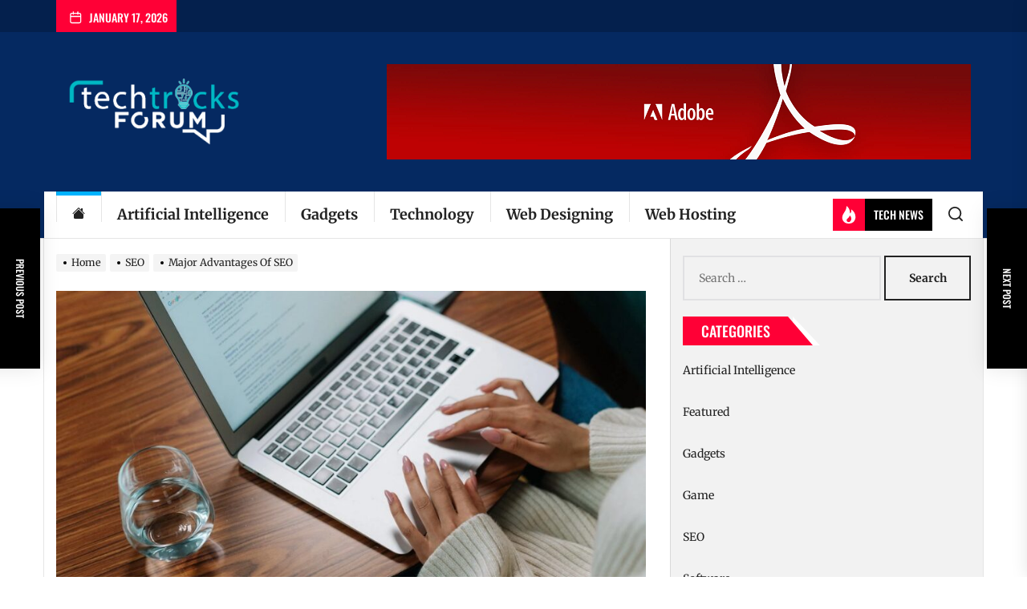

--- FILE ---
content_type: text/html; charset=UTF-8
request_url: https://www.techtricksforum.org/major-advantages-of-seo/
body_size: 27519
content:
<!DOCTYPE html>
<html class="no-js" lang="en-US">

<head>
    <meta charset="UTF-8">
    <meta name="viewport" content="width=device-width, initial-scale=1" />
    <link rel="profile" href="https://gmpg.org/xfn/11">
    <meta name='robots' content='index, follow, max-image-preview:large, max-snippet:-1, max-video-preview:-1' />
	<style>img:is([sizes="auto" i], [sizes^="auto," i]) { contain-intrinsic-size: 3000px 1500px }</style>
	
	<!-- This site is optimized with the Yoast SEO plugin v26.7 - https://yoast.com/wordpress/plugins/seo/ -->
	<title>Major Advantages Of SEO</title>
	<meta name="description" content="This universe of SEO is ever-changing &amp; very much complex, but this is very much easy for you to understand the primary/basic concepts" />
	<link rel="canonical" href="https://www.techtricksforum.org/major-advantages-of-seo/" />
	<meta property="og:locale" content="en_US" />
	<meta property="og:type" content="article" />
	<meta property="og:title" content="Major Advantages Of SEO" />
	<meta property="og:description" content="This universe of SEO is ever-changing &amp; very much complex, but this is very much easy for you to understand the primary/basic concepts" />
	<meta property="og:url" content="https://www.techtricksforum.org/major-advantages-of-seo/" />
	<meta property="og:site_name" content="Tech Tricks Forum" />
	<meta property="article:published_time" content="2022-03-16T13:36:50+00:00" />
	<meta property="og:image" content="https://www.techtricksforum.org/wp-content/uploads/2022/03/Major-Advantages-Of-SEO-e1647437789882.jpg" />
	<meta property="og:image:width" content="900" />
	<meta property="og:image:height" content="599" />
	<meta property="og:image:type" content="image/jpeg" />
	<meta name="author" content="Eric Christensen" />
	<meta name="twitter:card" content="summary_large_image" />
	<meta name="twitter:label1" content="Written by" />
	<meta name="twitter:data1" content="Eric Christensen" />
	<meta name="twitter:label2" content="Est. reading time" />
	<meta name="twitter:data2" content="2 minutes" />
	<script type="application/ld+json" class="yoast-schema-graph">{"@context":"https://schema.org","@graph":[{"@type":"Article","@id":"https://www.techtricksforum.org/major-advantages-of-seo/#article","isPartOf":{"@id":"https://www.techtricksforum.org/major-advantages-of-seo/"},"author":{"name":"Eric Christensen","@id":"/#/schema/person/d564847e9f40a1eef989a2b7a608ae35"},"headline":"Major Advantages Of SEO","datePublished":"2022-03-16T13:36:50+00:00","mainEntityOfPage":{"@id":"https://www.techtricksforum.org/major-advantages-of-seo/"},"wordCount":420,"commentCount":0,"publisher":{"@id":"/#organization"},"image":{"@id":"https://www.techtricksforum.org/major-advantages-of-seo/#primaryimage"},"thumbnailUrl":"https://www.techtricksforum.org/wp-content/uploads/2022/03/Major-Advantages-Of-SEO-e1647437789882.jpg","keywords":["digitrio","inbound marketing technique","organic rankings","PPC","SEO","traffic"],"articleSection":["SEO"],"inLanguage":"en-US","potentialAction":[{"@type":"CommentAction","name":"Comment","target":["https://www.techtricksforum.org/major-advantages-of-seo/#respond"]}]},{"@type":"WebPage","@id":"https://www.techtricksforum.org/major-advantages-of-seo/","url":"https://www.techtricksforum.org/major-advantages-of-seo/","name":"Major Advantages Of SEO","isPartOf":{"@id":"/#website"},"primaryImageOfPage":{"@id":"https://www.techtricksforum.org/major-advantages-of-seo/#primaryimage"},"image":{"@id":"https://www.techtricksforum.org/major-advantages-of-seo/#primaryimage"},"thumbnailUrl":"https://www.techtricksforum.org/wp-content/uploads/2022/03/Major-Advantages-Of-SEO-e1647437789882.jpg","datePublished":"2022-03-16T13:36:50+00:00","description":"This universe of SEO is ever-changing & very much complex, but this is very much easy for you to understand the primary/basic concepts","inLanguage":"en-US","potentialAction":[{"@type":"ReadAction","target":["https://www.techtricksforum.org/major-advantages-of-seo/"]}]},{"@type":"ImageObject","inLanguage":"en-US","@id":"https://www.techtricksforum.org/major-advantages-of-seo/#primaryimage","url":"https://www.techtricksforum.org/wp-content/uploads/2022/03/Major-Advantages-Of-SEO-e1647437789882.jpg","contentUrl":"https://www.techtricksforum.org/wp-content/uploads/2022/03/Major-Advantages-Of-SEO-e1647437789882.jpg","width":900,"height":599,"caption":"Major Advantages Of SEO"},{"@type":"WebSite","@id":"/#website","url":"/","name":"Tech Tricks Forum","description":"Technology Blog","publisher":{"@id":"/#organization"},"potentialAction":[{"@type":"SearchAction","target":{"@type":"EntryPoint","urlTemplate":"/?s={search_term_string}"},"query-input":{"@type":"PropertyValueSpecification","valueRequired":true,"valueName":"search_term_string"}}],"inLanguage":"en-US"},{"@type":"Organization","@id":"/#organization","name":"Tech Tricks Forum","url":"/","logo":{"@type":"ImageObject","inLanguage":"en-US","@id":"/#/schema/logo/image/","url":"https://www.techtricksforum.org/wp-content/uploads/2021/12/techtricks-forum.png","contentUrl":"https://www.techtricksforum.org/wp-content/uploads/2021/12/techtricks-forum.png","width":300,"height":100,"caption":"Tech Tricks Forum"},"image":{"@id":"/#/schema/logo/image/"}},{"@type":"Person","@id":"/#/schema/person/d564847e9f40a1eef989a2b7a608ae35","name":"Eric Christensen","image":{"@type":"ImageObject","inLanguage":"en-US","@id":"/#/schema/person/image/","url":"https://secure.gravatar.com/avatar/91db98eac29cddf5d41a4079139f9bd2867f16ffd969835a343b4b865de8c7b4?s=96&d=mm&r=g","contentUrl":"https://secure.gravatar.com/avatar/91db98eac29cddf5d41a4079139f9bd2867f16ffd969835a343b4b865de8c7b4?s=96&d=mm&r=g","caption":"Eric Christensen"},"url":"https://www.techtricksforum.org/author/eric-christensen/"}]}</script>
	<!-- / Yoast SEO plugin. -->


<link rel="alternate" type="application/rss+xml" title="Tech Tricks Forum &raquo; Feed" href="https://www.techtricksforum.org/feed/" />
<link rel="alternate" type="application/rss+xml" title="Tech Tricks Forum &raquo; Comments Feed" href="https://www.techtricksforum.org/comments/feed/" />
<link rel="alternate" type="application/rss+xml" title="Tech Tricks Forum &raquo; Major Advantages Of SEO Comments Feed" href="https://www.techtricksforum.org/major-advantages-of-seo/feed/" />
<script>
window._wpemojiSettings = {"baseUrl":"https:\/\/s.w.org\/images\/core\/emoji\/16.0.1\/72x72\/","ext":".png","svgUrl":"https:\/\/s.w.org\/images\/core\/emoji\/16.0.1\/svg\/","svgExt":".svg","source":{"concatemoji":"https:\/\/www.techtricksforum.org\/wp-includes\/js\/wp-emoji-release.min.js?ver=6.8.3"}};
/*! This file is auto-generated */
!function(s,n){var o,i,e;function c(e){try{var t={supportTests:e,timestamp:(new Date).valueOf()};sessionStorage.setItem(o,JSON.stringify(t))}catch(e){}}function p(e,t,n){e.clearRect(0,0,e.canvas.width,e.canvas.height),e.fillText(t,0,0);var t=new Uint32Array(e.getImageData(0,0,e.canvas.width,e.canvas.height).data),a=(e.clearRect(0,0,e.canvas.width,e.canvas.height),e.fillText(n,0,0),new Uint32Array(e.getImageData(0,0,e.canvas.width,e.canvas.height).data));return t.every(function(e,t){return e===a[t]})}function u(e,t){e.clearRect(0,0,e.canvas.width,e.canvas.height),e.fillText(t,0,0);for(var n=e.getImageData(16,16,1,1),a=0;a<n.data.length;a++)if(0!==n.data[a])return!1;return!0}function f(e,t,n,a){switch(t){case"flag":return n(e,"\ud83c\udff3\ufe0f\u200d\u26a7\ufe0f","\ud83c\udff3\ufe0f\u200b\u26a7\ufe0f")?!1:!n(e,"\ud83c\udde8\ud83c\uddf6","\ud83c\udde8\u200b\ud83c\uddf6")&&!n(e,"\ud83c\udff4\udb40\udc67\udb40\udc62\udb40\udc65\udb40\udc6e\udb40\udc67\udb40\udc7f","\ud83c\udff4\u200b\udb40\udc67\u200b\udb40\udc62\u200b\udb40\udc65\u200b\udb40\udc6e\u200b\udb40\udc67\u200b\udb40\udc7f");case"emoji":return!a(e,"\ud83e\udedf")}return!1}function g(e,t,n,a){var r="undefined"!=typeof WorkerGlobalScope&&self instanceof WorkerGlobalScope?new OffscreenCanvas(300,150):s.createElement("canvas"),o=r.getContext("2d",{willReadFrequently:!0}),i=(o.textBaseline="top",o.font="600 32px Arial",{});return e.forEach(function(e){i[e]=t(o,e,n,a)}),i}function t(e){var t=s.createElement("script");t.src=e,t.defer=!0,s.head.appendChild(t)}"undefined"!=typeof Promise&&(o="wpEmojiSettingsSupports",i=["flag","emoji"],n.supports={everything:!0,everythingExceptFlag:!0},e=new Promise(function(e){s.addEventListener("DOMContentLoaded",e,{once:!0})}),new Promise(function(t){var n=function(){try{var e=JSON.parse(sessionStorage.getItem(o));if("object"==typeof e&&"number"==typeof e.timestamp&&(new Date).valueOf()<e.timestamp+604800&&"object"==typeof e.supportTests)return e.supportTests}catch(e){}return null}();if(!n){if("undefined"!=typeof Worker&&"undefined"!=typeof OffscreenCanvas&&"undefined"!=typeof URL&&URL.createObjectURL&&"undefined"!=typeof Blob)try{var e="postMessage("+g.toString()+"("+[JSON.stringify(i),f.toString(),p.toString(),u.toString()].join(",")+"));",a=new Blob([e],{type:"text/javascript"}),r=new Worker(URL.createObjectURL(a),{name:"wpTestEmojiSupports"});return void(r.onmessage=function(e){c(n=e.data),r.terminate(),t(n)})}catch(e){}c(n=g(i,f,p,u))}t(n)}).then(function(e){for(var t in e)n.supports[t]=e[t],n.supports.everything=n.supports.everything&&n.supports[t],"flag"!==t&&(n.supports.everythingExceptFlag=n.supports.everythingExceptFlag&&n.supports[t]);n.supports.everythingExceptFlag=n.supports.everythingExceptFlag&&!n.supports.flag,n.DOMReady=!1,n.readyCallback=function(){n.DOMReady=!0}}).then(function(){return e}).then(function(){var e;n.supports.everything||(n.readyCallback(),(e=n.source||{}).concatemoji?t(e.concatemoji):e.wpemoji&&e.twemoji&&(t(e.twemoji),t(e.wpemoji)))}))}((window,document),window._wpemojiSettings);
</script>

<style id='wp-emoji-styles-inline-css'>

	img.wp-smiley, img.emoji {
		display: inline !important;
		border: none !important;
		box-shadow: none !important;
		height: 1em !important;
		width: 1em !important;
		margin: 0 0.07em !important;
		vertical-align: -0.1em !important;
		background: none !important;
		padding: 0 !important;
	}
</style>
<link rel='stylesheet' id='wp-block-library-css' href='https://www.techtricksforum.org/wp-includes/css/dist/block-library/style.min.css?ver=6.8.3' media='all' />
<style id='classic-theme-styles-inline-css'>
/*! This file is auto-generated */
.wp-block-button__link{color:#fff;background-color:#32373c;border-radius:9999px;box-shadow:none;text-decoration:none;padding:calc(.667em + 2px) calc(1.333em + 2px);font-size:1.125em}.wp-block-file__button{background:#32373c;color:#fff;text-decoration:none}
</style>
<style id='global-styles-inline-css'>
:root{--wp--preset--aspect-ratio--square: 1;--wp--preset--aspect-ratio--4-3: 4/3;--wp--preset--aspect-ratio--3-4: 3/4;--wp--preset--aspect-ratio--3-2: 3/2;--wp--preset--aspect-ratio--2-3: 2/3;--wp--preset--aspect-ratio--16-9: 16/9;--wp--preset--aspect-ratio--9-16: 9/16;--wp--preset--color--black: #000000;--wp--preset--color--cyan-bluish-gray: #abb8c3;--wp--preset--color--white: #ffffff;--wp--preset--color--pale-pink: #f78da7;--wp--preset--color--vivid-red: #cf2e2e;--wp--preset--color--luminous-vivid-orange: #ff6900;--wp--preset--color--luminous-vivid-amber: #fcb900;--wp--preset--color--light-green-cyan: #7bdcb5;--wp--preset--color--vivid-green-cyan: #00d084;--wp--preset--color--pale-cyan-blue: #8ed1fc;--wp--preset--color--vivid-cyan-blue: #0693e3;--wp--preset--color--vivid-purple: #9b51e0;--wp--preset--gradient--vivid-cyan-blue-to-vivid-purple: linear-gradient(135deg,rgba(6,147,227,1) 0%,rgb(155,81,224) 100%);--wp--preset--gradient--light-green-cyan-to-vivid-green-cyan: linear-gradient(135deg,rgb(122,220,180) 0%,rgb(0,208,130) 100%);--wp--preset--gradient--luminous-vivid-amber-to-luminous-vivid-orange: linear-gradient(135deg,rgba(252,185,0,1) 0%,rgba(255,105,0,1) 100%);--wp--preset--gradient--luminous-vivid-orange-to-vivid-red: linear-gradient(135deg,rgba(255,105,0,1) 0%,rgb(207,46,46) 100%);--wp--preset--gradient--very-light-gray-to-cyan-bluish-gray: linear-gradient(135deg,rgb(238,238,238) 0%,rgb(169,184,195) 100%);--wp--preset--gradient--cool-to-warm-spectrum: linear-gradient(135deg,rgb(74,234,220) 0%,rgb(151,120,209) 20%,rgb(207,42,186) 40%,rgb(238,44,130) 60%,rgb(251,105,98) 80%,rgb(254,248,76) 100%);--wp--preset--gradient--blush-light-purple: linear-gradient(135deg,rgb(255,206,236) 0%,rgb(152,150,240) 100%);--wp--preset--gradient--blush-bordeaux: linear-gradient(135deg,rgb(254,205,165) 0%,rgb(254,45,45) 50%,rgb(107,0,62) 100%);--wp--preset--gradient--luminous-dusk: linear-gradient(135deg,rgb(255,203,112) 0%,rgb(199,81,192) 50%,rgb(65,88,208) 100%);--wp--preset--gradient--pale-ocean: linear-gradient(135deg,rgb(255,245,203) 0%,rgb(182,227,212) 50%,rgb(51,167,181) 100%);--wp--preset--gradient--electric-grass: linear-gradient(135deg,rgb(202,248,128) 0%,rgb(113,206,126) 100%);--wp--preset--gradient--midnight: linear-gradient(135deg,rgb(2,3,129) 0%,rgb(40,116,252) 100%);--wp--preset--font-size--small: 13px;--wp--preset--font-size--medium: 20px;--wp--preset--font-size--large: 36px;--wp--preset--font-size--x-large: 42px;--wp--preset--spacing--20: 0.44rem;--wp--preset--spacing--30: 0.67rem;--wp--preset--spacing--40: 1rem;--wp--preset--spacing--50: 1.5rem;--wp--preset--spacing--60: 2.25rem;--wp--preset--spacing--70: 3.38rem;--wp--preset--spacing--80: 5.06rem;--wp--preset--shadow--natural: 6px 6px 9px rgba(0, 0, 0, 0.2);--wp--preset--shadow--deep: 12px 12px 50px rgba(0, 0, 0, 0.4);--wp--preset--shadow--sharp: 6px 6px 0px rgba(0, 0, 0, 0.2);--wp--preset--shadow--outlined: 6px 6px 0px -3px rgba(255, 255, 255, 1), 6px 6px rgba(0, 0, 0, 1);--wp--preset--shadow--crisp: 6px 6px 0px rgba(0, 0, 0, 1);}:where(.is-layout-flex){gap: 0.5em;}:where(.is-layout-grid){gap: 0.5em;}body .is-layout-flex{display: flex;}.is-layout-flex{flex-wrap: wrap;align-items: center;}.is-layout-flex > :is(*, div){margin: 0;}body .is-layout-grid{display: grid;}.is-layout-grid > :is(*, div){margin: 0;}:where(.wp-block-columns.is-layout-flex){gap: 2em;}:where(.wp-block-columns.is-layout-grid){gap: 2em;}:where(.wp-block-post-template.is-layout-flex){gap: 1.25em;}:where(.wp-block-post-template.is-layout-grid){gap: 1.25em;}.has-black-color{color: var(--wp--preset--color--black) !important;}.has-cyan-bluish-gray-color{color: var(--wp--preset--color--cyan-bluish-gray) !important;}.has-white-color{color: var(--wp--preset--color--white) !important;}.has-pale-pink-color{color: var(--wp--preset--color--pale-pink) !important;}.has-vivid-red-color{color: var(--wp--preset--color--vivid-red) !important;}.has-luminous-vivid-orange-color{color: var(--wp--preset--color--luminous-vivid-orange) !important;}.has-luminous-vivid-amber-color{color: var(--wp--preset--color--luminous-vivid-amber) !important;}.has-light-green-cyan-color{color: var(--wp--preset--color--light-green-cyan) !important;}.has-vivid-green-cyan-color{color: var(--wp--preset--color--vivid-green-cyan) !important;}.has-pale-cyan-blue-color{color: var(--wp--preset--color--pale-cyan-blue) !important;}.has-vivid-cyan-blue-color{color: var(--wp--preset--color--vivid-cyan-blue) !important;}.has-vivid-purple-color{color: var(--wp--preset--color--vivid-purple) !important;}.has-black-background-color{background-color: var(--wp--preset--color--black) !important;}.has-cyan-bluish-gray-background-color{background-color: var(--wp--preset--color--cyan-bluish-gray) !important;}.has-white-background-color{background-color: var(--wp--preset--color--white) !important;}.has-pale-pink-background-color{background-color: var(--wp--preset--color--pale-pink) !important;}.has-vivid-red-background-color{background-color: var(--wp--preset--color--vivid-red) !important;}.has-luminous-vivid-orange-background-color{background-color: var(--wp--preset--color--luminous-vivid-orange) !important;}.has-luminous-vivid-amber-background-color{background-color: var(--wp--preset--color--luminous-vivid-amber) !important;}.has-light-green-cyan-background-color{background-color: var(--wp--preset--color--light-green-cyan) !important;}.has-vivid-green-cyan-background-color{background-color: var(--wp--preset--color--vivid-green-cyan) !important;}.has-pale-cyan-blue-background-color{background-color: var(--wp--preset--color--pale-cyan-blue) !important;}.has-vivid-cyan-blue-background-color{background-color: var(--wp--preset--color--vivid-cyan-blue) !important;}.has-vivid-purple-background-color{background-color: var(--wp--preset--color--vivid-purple) !important;}.has-black-border-color{border-color: var(--wp--preset--color--black) !important;}.has-cyan-bluish-gray-border-color{border-color: var(--wp--preset--color--cyan-bluish-gray) !important;}.has-white-border-color{border-color: var(--wp--preset--color--white) !important;}.has-pale-pink-border-color{border-color: var(--wp--preset--color--pale-pink) !important;}.has-vivid-red-border-color{border-color: var(--wp--preset--color--vivid-red) !important;}.has-luminous-vivid-orange-border-color{border-color: var(--wp--preset--color--luminous-vivid-orange) !important;}.has-luminous-vivid-amber-border-color{border-color: var(--wp--preset--color--luminous-vivid-amber) !important;}.has-light-green-cyan-border-color{border-color: var(--wp--preset--color--light-green-cyan) !important;}.has-vivid-green-cyan-border-color{border-color: var(--wp--preset--color--vivid-green-cyan) !important;}.has-pale-cyan-blue-border-color{border-color: var(--wp--preset--color--pale-cyan-blue) !important;}.has-vivid-cyan-blue-border-color{border-color: var(--wp--preset--color--vivid-cyan-blue) !important;}.has-vivid-purple-border-color{border-color: var(--wp--preset--color--vivid-purple) !important;}.has-vivid-cyan-blue-to-vivid-purple-gradient-background{background: var(--wp--preset--gradient--vivid-cyan-blue-to-vivid-purple) !important;}.has-light-green-cyan-to-vivid-green-cyan-gradient-background{background: var(--wp--preset--gradient--light-green-cyan-to-vivid-green-cyan) !important;}.has-luminous-vivid-amber-to-luminous-vivid-orange-gradient-background{background: var(--wp--preset--gradient--luminous-vivid-amber-to-luminous-vivid-orange) !important;}.has-luminous-vivid-orange-to-vivid-red-gradient-background{background: var(--wp--preset--gradient--luminous-vivid-orange-to-vivid-red) !important;}.has-very-light-gray-to-cyan-bluish-gray-gradient-background{background: var(--wp--preset--gradient--very-light-gray-to-cyan-bluish-gray) !important;}.has-cool-to-warm-spectrum-gradient-background{background: var(--wp--preset--gradient--cool-to-warm-spectrum) !important;}.has-blush-light-purple-gradient-background{background: var(--wp--preset--gradient--blush-light-purple) !important;}.has-blush-bordeaux-gradient-background{background: var(--wp--preset--gradient--blush-bordeaux) !important;}.has-luminous-dusk-gradient-background{background: var(--wp--preset--gradient--luminous-dusk) !important;}.has-pale-ocean-gradient-background{background: var(--wp--preset--gradient--pale-ocean) !important;}.has-electric-grass-gradient-background{background: var(--wp--preset--gradient--electric-grass) !important;}.has-midnight-gradient-background{background: var(--wp--preset--gradient--midnight) !important;}.has-small-font-size{font-size: var(--wp--preset--font-size--small) !important;}.has-medium-font-size{font-size: var(--wp--preset--font-size--medium) !important;}.has-large-font-size{font-size: var(--wp--preset--font-size--large) !important;}.has-x-large-font-size{font-size: var(--wp--preset--font-size--x-large) !important;}
:where(.wp-block-post-template.is-layout-flex){gap: 1.25em;}:where(.wp-block-post-template.is-layout-grid){gap: 1.25em;}
:where(.wp-block-columns.is-layout-flex){gap: 2em;}:where(.wp-block-columns.is-layout-grid){gap: 2em;}
:root :where(.wp-block-pullquote){font-size: 1.5em;line-height: 1.6;}
</style>
<link rel='stylesheet' id='contact-form-7-css' href='https://www.techtricksforum.org/wp-content/plugins/contact-form-7/includes/css/styles.css?ver=6.1.4' media='all' />
<link rel='stylesheet' id='boundlessnews-google-fonts-css' href='https://www.techtricksforum.org/wp-content/fonts/f4312a6c4f404d14856d484746aad4bd.css?ver=1.1.6' media='all' />
<link rel='stylesheet' id='magnific-popup-css' href='https://www.techtricksforum.org/wp-content/themes/boundlessnews/assets/lib/magnific-popup/magnific-popup.css?ver=6.8.3' media='all' />
<link rel='stylesheet' id='slick-css' href='https://www.techtricksforum.org/wp-content/themes/boundlessnews/assets/lib/slick/css/slick.min.css?ver=6.8.3' media='all' />
<link rel='stylesheet' id='boundlessnews-style-css' href='https://www.techtricksforum.org/wp-content/themes/boundlessnews/style.css?ver=1.1.6' media='all' />
<script src="https://www.techtricksforum.org/wp-includes/js/jquery/jquery.min.js?ver=3.7.1" id="jquery-core-js"></script>
<script src="https://www.techtricksforum.org/wp-includes/js/jquery/jquery-migrate.min.js?ver=3.4.1" id="jquery-migrate-js"></script>
<link rel="https://api.w.org/" href="https://www.techtricksforum.org/wp-json/" /><link rel="alternate" title="JSON" type="application/json" href="https://www.techtricksforum.org/wp-json/wp/v2/posts/2344" /><link rel="EditURI" type="application/rsd+xml" title="RSD" href="https://www.techtricksforum.org/xmlrpc.php?rsd" />
<meta name="generator" content="WordPress 6.8.3" />
<link rel='shortlink' href='https://www.techtricksforum.org/?p=2344' />
<link rel="alternate" title="oEmbed (JSON)" type="application/json+oembed" href="https://www.techtricksforum.org/wp-json/oembed/1.0/embed?url=https%3A%2F%2Fwww.techtricksforum.org%2Fmajor-advantages-of-seo%2F" />
<link rel="alternate" title="oEmbed (XML)" type="text/xml+oembed" href="https://www.techtricksforum.org/wp-json/oembed/1.0/embed?url=https%3A%2F%2Fwww.techtricksforum.org%2Fmajor-advantages-of-seo%2F&#038;format=xml" />

		<script>document.documentElement.className = document.documentElement.className.replace( 'no-js', 'js' );</script>
	
	        <style type="text/css">
                        .header-titles .custom-logo-name,
            .site-description {
                display: none;
                position: absolute;
                clip: rect(1px, 1px, 1px, 1px);
            }

                    </style>
        <link rel="icon" href="https://www.techtricksforum.org/wp-content/uploads/2020/01/cropped-techtricksforum-fav-icon-32x32.png" sizes="32x32" />
<link rel="icon" href="https://www.techtricksforum.org/wp-content/uploads/2020/01/cropped-techtricksforum-fav-icon-192x192.png" sizes="192x192" />
<link rel="apple-touch-icon" href="https://www.techtricksforum.org/wp-content/uploads/2020/01/cropped-techtricksforum-fav-icon-180x180.png" />
<meta name="msapplication-TileImage" content="https://www.techtricksforum.org/wp-content/uploads/2020/01/cropped-techtricksforum-fav-icon-270x270.png" />
<style type='text/css' media='all'>
    
            #theme-block-1 {
            background-color: #f8f8f8;
            padding-bottom: 3rem;
            padding-top: 3rem;
            margin-bottom:0;
            }

            #theme-block-1 .block-title-wrapper .block-title::after{
            border-left-color: #f8f8f8;
            }

            
            #theme-block-1,
            #theme-block-1 a{
                color: #222;
            }

            
            #theme-block-3 {
            background-color: #f8f8f8;
            padding-bottom: 3rem;
            padding-top: 3rem;
            margin-bottom:0;
            }

            #theme-block-3 .block-title-wrapper .block-title::after{
            border-left-color: #f8f8f8;
            }

            
            #theme-block-3,
            #theme-block-3 a{
                color: #222;
            }

            
            #theme-block-5 {
            background-color: #161617;
            padding-bottom: 3rem;
            padding-top: 3rem;
            margin-bottom:0;
            }

            #theme-block-5 .block-title-wrapper .block-title::after{
            border-left-color: #161617;
            }

            
            #theme-block-5,
            #theme-block-5 a{
                color: #fff;
            }

            
            #theme-block-8 {
            background-color: #f8f8f8;
            padding-bottom: 3rem;
            padding-top: 3rem;
            margin-bottom:0;
            }

            #theme-block-8 .block-title-wrapper .block-title::after{
            border-left-color: #f8f8f8;
            }

            
            #theme-block-8,
            #theme-block-8 a{
                color: #222;
            }

            
    </style></head>

<body class="wp-singular post-template-default single single-post postid-2344 single-format-standard wp-custom-logo wp-theme-boundlessnews right-sidebar twp-single-layout-1">



<div id="page" class="hfeed site">
<a class="skip-link screen-reader-text" href="#content">Skip to the content</a>


<header id="site-header" class="theme-header header-affix  " role="banner" >
        
    
            <div id="site-topbar" class="theme-topbar">
                
                
            <div class="wrapper">
                <div class="header-wrapper">
                    <div class="header-item header-item-left">
                        <div class="topbar-controls">
                                                            <div class="topbar-control">
                                    <div class="top-nav-date">
                                        <span class="topbar-date-icon"><svg class="svg-icon" aria-hidden="true" role="img" focusable="false" xmlns="http://www.w3.org/2000/svg" width="20" height="20" viewBox="0 0 20 20"><path fill="currentColor" d="M4.60069444,4.09375 L3.25,4.09375 C2.47334957,4.09375 1.84375,4.72334957 1.84375,5.5 L1.84375,7.26736111 L16.15625,7.26736111 L16.15625,5.5 C16.15625,4.72334957 15.5266504,4.09375 14.75,4.09375 L13.3993056,4.09375 L13.3993056,4.55555556 C13.3993056,5.02154581 13.0215458,5.39930556 12.5555556,5.39930556 C12.0895653,5.39930556 11.7118056,5.02154581 11.7118056,4.55555556 L11.7118056,4.09375 L6.28819444,4.09375 L6.28819444,4.55555556 C6.28819444,5.02154581 5.9104347,5.39930556 5.44444444,5.39930556 C4.97845419,5.39930556 4.60069444,5.02154581 4.60069444,4.55555556 L4.60069444,4.09375 Z M6.28819444,2.40625 L11.7118056,2.40625 L11.7118056,1 C11.7118056,0.534009742 12.0895653,0.15625 12.5555556,0.15625 C13.0215458,0.15625 13.3993056,0.534009742 13.3993056,1 L13.3993056,2.40625 L14.75,2.40625 C16.4586309,2.40625 17.84375,3.79136906 17.84375,5.5 L17.84375,15.875 C17.84375,17.5836309 16.4586309,18.96875 14.75,18.96875 L3.25,18.96875 C1.54136906,18.96875 0.15625,17.5836309 0.15625,15.875 L0.15625,5.5 C0.15625,3.79136906 1.54136906,2.40625 3.25,2.40625 L4.60069444,2.40625 L4.60069444,1 C4.60069444,0.534009742 4.97845419,0.15625 5.44444444,0.15625 C5.9104347,0.15625 6.28819444,0.534009742 6.28819444,1 L6.28819444,2.40625 Z M1.84375,8.95486111 L1.84375,15.875 C1.84375,16.6516504 2.47334957,17.28125 3.25,17.28125 L14.75,17.28125 C15.5266504,17.28125 16.15625,16.6516504 16.15625,15.875 L16.15625,8.95486111 L1.84375,8.95486111 Z" /></svg></span>
                                        <span class="topbar-date-label">January 17, 2026</span>
                                    </div>
                                </div>
                                                    </div>
                    </div>

                    <div class="header-item header-item-right">
                                                                </div>
                </div>
            </div>

        
            </div>

            <div class="header-site-branding">
        <div class="wrapper">
            <div class="header-wrapper">
                <div class="header-item header-item-left">
                    <div class="header-titles">
                        <div class="site-logo site-branding"><a href="https://www.techtricksforum.org/" class="custom-logo-link" rel="home"><img width="300" height="100" src="https://www.techtricksforum.org/wp-content/uploads/2021/12/techtricks-forum.png" class="custom-logo" alt="Tech Tricks Forum" decoding="async" /></a><span class="screen-reader-text">Tech Tricks Forum</span><a href="https://www.techtricksforum.org/" class="custom-logo-name">Tech Tricks Forum</a></div><div class="site-description"><span>Technology Blog</span></div><!-- .site-description -->                    </div>
                </div>
                <div class="header-item header-item-right">
                                <div class="header-extras header-extras-top">
                <div class="header-ava-area">
                                            <a target="_blank" href="https://www.adobe.com/">
                            <img src="http://www.techtricksforum.org/wp-content/uploads/2020/01/adobe.png" title="Header AD Image" alt="Header AD Image" />
                        </a>
                                    </div>
            </div>
                            </div>
            </div>
        </div>
    </div>

    <div class="header-navbar header-affix-follow">
        <div class="wrapper">
            <div class="header-wrapper">
                <div class="header-item header-item-left">
                    <div class="site-navigation">
                        <nav class="primary-menu-wrapper" aria-label="Horizontal" role="navigation">
                            <ul class="primary-menu theme-menu">
                                <li class="brand-home"><a title="Home" href="https://www.techtricksforum.org"><svg class="svg-icon" aria-hidden="true" role="img" focusable="false" xmlns="http://www.w3.org/2000/svg" width="16" height="16" viewBox="0 0 16 16"><path fill="currentColor" fill-rule="evenodd" d="m8 3.293 6 6V13.5a1.5 1.5 0 0 1-1.5 1.5h-9A1.5 1.5 0 0 1 2 13.5V9.293l6-6zm5-.793V6l-2-2V2.5a.5.5 0 0 1 .5-.5h1a.5.5 0 0 1 .5.5z" /><path fill-rule="evenodd" d="M7.293 1.5a1 1 0 0 1 1.414 0l6.647 6.646a.5.5 0 0 1-.708.708L8 2.207 1.354 8.854a.5.5 0 1 1-.708-.708L7.293 1.5z" /></svg></a></li><li id=menu-item-1949 class="menu-item menu-item-type-taxonomy menu-item-object-category menu-item-1949"><a href="https://www.techtricksforum.org/category/artificial-intelligence/">Artificial Intelligence</a></li><li id=menu-item-1950 class="menu-item menu-item-type-taxonomy menu-item-object-category menu-item-1950"><a href="https://www.techtricksforum.org/category/gadgets/">Gadgets</a></li><li id=menu-item-1951 class="menu-item menu-item-type-taxonomy menu-item-object-category menu-item-1951"><a href="https://www.techtricksforum.org/category/technology/">Technology</a></li><li id=menu-item-1952 class="menu-item menu-item-type-taxonomy menu-item-object-category menu-item-1952"><a href="https://www.techtricksforum.org/category/web-designing/">Web Designing</a></li><li id=menu-item-1953 class="menu-item menu-item-type-taxonomy menu-item-object-category menu-item-1953"><a href="https://www.techtricksforum.org/category/web-hosting/">Web Hosting</a></li>                            </ul>
                        </nav>
                    </div>

                </div>

                <div class="header-item header-item-right">

                                            <div class="topbar-trending">
                            <button type="button" class="navbar-control navbar-control-trending-news">
                                    <span class="navbar-control-trigger" tabindex="-1">
                                        <span class="navbar-controller">
                                            <span class="navbar-control-icon">
                                                <svg class="svg-icon" aria-hidden="true" role="img" focusable="false" xmlns="http://www.w3.org/2000/svg" width="22" height="22" viewBox="0 0 24 24"><path fill="currentColor" d="M8.625 0c.61 7.189-5.625 9.664-5.625 15.996 0 4.301 3.069 7.972 9 8.004 5.931.032 9-4.414 9-8.956 0-4.141-2.062-8.046-5.952-10.474.924 2.607-.306 4.988-1.501 5.808.07-3.337-1.125-8.289-4.922-10.378zm4.711 13c3.755 3.989 1.449 9-1.567 9-1.835 0-2.779-1.265-2.769-2.577.019-2.433 2.737-2.435 4.336-6.423z" /></svg>                                            </span>
                                            <span class="navbar-control-label">
                                                Tech News                                            </span>
                                        </span>
                                    </span>
                            </button>
                        </div>
                    

                    
        <div class="navbar-controls hide-no-js">
                            <button type="button" class="navbar-control navbar-control-search">
                    <span class="navbar-control-trigger" tabindex="-1"><svg class="svg-icon" aria-hidden="true" role="img" focusable="false" xmlns="http://www.w3.org/2000/svg" width="18" height="18" viewBox="0 0 20 20"><path fill="currentColor" d="M1148.0319,95.6176858 L1151.70711,99.2928932 C1152.09763,99.6834175 1152.09763,100.316582 1151.70711,100.707107 C1151.31658,101.097631 1150.68342,101.097631 1150.29289,100.707107 L1146.61769,97.0318993 C1145.07801,98.2635271 1143.12501,99 1141,99 C1136.02944,99 1132,94.9705627 1132,90 C1132,85.0294372 1136.02944,81 1141,81 C1145.97056,81 1150,85.0294372 1150,90 C1150,92.1250137 1149.26353,94.078015 1148.0319,95.6176858 Z M1146.04139,94.8563911 C1147.25418,93.5976949 1148,91.8859456 1148,90 C1148,86.1340067 1144.86599,83 1141,83 C1137.13401,83 1134,86.1340067 1134,90 C1134,93.8659933 1137.13401,97 1141,97 C1142.88595,97 1144.59769,96.2541764 1145.85639,95.0413859 C1145.88271,95.0071586 1145.91154,94.9742441 1145.94289,94.9428932 C1145.97424,94.9115423 1146.00716,94.8827083 1146.04139,94.8563911 Z" transform="translate(-1132 -81)" /></svg></span>
                </button>
            
            <button type="button" class="navbar-control navbar-control-offcanvas">
                <span class="navbar-control-trigger" tabindex="-1"><svg class="svg-icon" aria-hidden="true" role="img" focusable="false" xmlns="http://www.w3.org/2000/svg" width="20" height="20" viewBox="0 0 20 20"><path fill="currentColor" d="M1 3v2h18V3zm0 8h18V9H1zm0 6h18v-2H1z" /></svg></span>
            </button>

        </div>

                    </div>
            </div>
            
            <div class="trending-news-main-wrap">
               <div class="wrapper">
                    <div class="column-row">

                        <a href="javascript:void(0)" class="boundlessnews-skip-link-start"></a>

                        <div class="column column-12">
                            <button type="button" id="trending-collapse">
                                <svg class="svg-icon" aria-hidden="true" role="img" focusable="false" xmlns="http://www.w3.org/2000/svg" width="16" height="16" viewBox="0 0 16 16"><polygon fill="currentColor" fill-rule="evenodd" points="6.852 7.649 .399 1.195 1.445 .149 7.899 6.602 14.352 .149 15.399 1.195 8.945 7.649 15.399 14.102 14.352 15.149 7.899 8.695 1.445 15.149 .399 14.102" /></svg>                            </button>
                        </div>

                                                    <div class="column column-4 column-sm-6">

                                <article id="theme-post-3029" class="news-article mb-20 post-3029 post type-post status-publish format-standard has-post-thumbnail hentry category-artificial-intelligence category-technology tag-ai-consulting-services">
                                    <div class="column-row">

                                        
                                            <div class="column column-4">

                                                <div class="data-bg data-bg-thumbnail" data-background="https://www.techtricksforum.org/wp-content/uploads/2026/01/How-AI-Consulting-Helps-Enterprises-Modernize-Legacy-Systems-Without-Breaking-Everything-150x150.png">

                                                                                                        <a class="img-link" href="https://www.techtricksforum.org/how-ai-consulting-helps-enterprises-modernize-legacy-systems-without-breaking-everything/" aria-label="How AI Consulting Helps Enterprises Modernize Legacy Systems Without Breaking Everything" tabindex="0"></a>

                                                    <div class="trend-item">
                                                        <span class="number"> 1</span>
                                                    </div>
                                        
                                                </div>


                                            </div>

                                        
                                        <div class="column column-8">
                                            <div class="article-content">

                                                <h3 class="entry-title entry-title-small">
                                                    <a href="https://www.techtricksforum.org/how-ai-consulting-helps-enterprises-modernize-legacy-systems-without-breaking-everything/" tabindex="0" rel="bookmark" title="How AI Consulting Helps Enterprises Modernize Legacy Systems Without Breaking Everything">How AI Consulting Helps Enterprises Modernize Legacy Systems Without Breaking Everything</a>
                                                </h3>

                                                <div class="entry-meta">
                                                    <div class="entry-meta-item entry-meta-date"><svg class="svg-icon" aria-hidden="true" role="img" focusable="false" xmlns="http://www.w3.org/2000/svg" width="20" height="20" viewBox="0 0 20 20"><path fill="currentColor" d="M4.60069444,4.09375 L3.25,4.09375 C2.47334957,4.09375 1.84375,4.72334957 1.84375,5.5 L1.84375,7.26736111 L16.15625,7.26736111 L16.15625,5.5 C16.15625,4.72334957 15.5266504,4.09375 14.75,4.09375 L13.3993056,4.09375 L13.3993056,4.55555556 C13.3993056,5.02154581 13.0215458,5.39930556 12.5555556,5.39930556 C12.0895653,5.39930556 11.7118056,5.02154581 11.7118056,4.55555556 L11.7118056,4.09375 L6.28819444,4.09375 L6.28819444,4.55555556 C6.28819444,5.02154581 5.9104347,5.39930556 5.44444444,5.39930556 C4.97845419,5.39930556 4.60069444,5.02154581 4.60069444,4.55555556 L4.60069444,4.09375 Z M6.28819444,2.40625 L11.7118056,2.40625 L11.7118056,1 C11.7118056,0.534009742 12.0895653,0.15625 12.5555556,0.15625 C13.0215458,0.15625 13.3993056,0.534009742 13.3993056,1 L13.3993056,2.40625 L14.75,2.40625 C16.4586309,2.40625 17.84375,3.79136906 17.84375,5.5 L17.84375,15.875 C17.84375,17.5836309 16.4586309,18.96875 14.75,18.96875 L3.25,18.96875 C1.54136906,18.96875 0.15625,17.5836309 0.15625,15.875 L0.15625,5.5 C0.15625,3.79136906 1.54136906,2.40625 3.25,2.40625 L4.60069444,2.40625 L4.60069444,1 C4.60069444,0.534009742 4.97845419,0.15625 5.44444444,0.15625 C5.9104347,0.15625 6.28819444,0.534009742 6.28819444,1 L6.28819444,2.40625 Z M1.84375,8.95486111 L1.84375,15.875 C1.84375,16.6516504 2.47334957,17.28125 3.25,17.28125 L14.75,17.28125 C15.5266504,17.28125 16.15625,16.6516504 16.15625,15.875 L16.15625,8.95486111 L1.84375,8.95486111 Z" /></svg><a href="https://www.techtricksforum.org/2026/01/17/" rel="bookmark"><time class="entry-date published updated" datetime="2026-01-17T12:37:36+05:30">January 17, 2026</time></a></div>                                                </div>

                                            </div>
                                        </div>

                                    </div>
                                </article>
                            </div>
                                                        <div class="column column-4 column-sm-6">

                                <article id="theme-post-3023" class="news-article mb-20 post-3023 post type-post status-publish format-standard has-post-thumbnail hentry category-technology tag-electronics-compliance tag-pcb-board-manufacturer-in-singapore tag-pcb-layout-company tag-pcb-manufacturing tag-quality-assurance">
                                    <div class="column-row">

                                        
                                            <div class="column column-4">

                                                <div class="data-bg data-bg-thumbnail" data-background="https://www.techtricksforum.org/wp-content/uploads/2025/12/How-a-PCB-Board-Manufacturer-in-Singapore-Ensures-Quality-and-Compliance-150x150.jpg">

                                                                                                        <a class="img-link" href="https://www.techtricksforum.org/how-a-pcb-board-manufacturer-in-singapore-ensures-quality-and-compliance/" aria-label="How a PCB Board Manufacturer in Singapore Ensures Quality and Compliance" tabindex="0"></a>

                                                    <div class="trend-item">
                                                        <span class="number"> 2</span>
                                                    </div>
                                        
                                                </div>


                                            </div>

                                        
                                        <div class="column column-8">
                                            <div class="article-content">

                                                <h3 class="entry-title entry-title-small">
                                                    <a href="https://www.techtricksforum.org/how-a-pcb-board-manufacturer-in-singapore-ensures-quality-and-compliance/" tabindex="0" rel="bookmark" title="How a PCB Board Manufacturer in Singapore Ensures Quality and Compliance">How a PCB Board Manufacturer in Singapore Ensures Quality and Compliance</a>
                                                </h3>

                                                <div class="entry-meta">
                                                    <div class="entry-meta-item entry-meta-date"><svg class="svg-icon" aria-hidden="true" role="img" focusable="false" xmlns="http://www.w3.org/2000/svg" width="20" height="20" viewBox="0 0 20 20"><path fill="currentColor" d="M4.60069444,4.09375 L3.25,4.09375 C2.47334957,4.09375 1.84375,4.72334957 1.84375,5.5 L1.84375,7.26736111 L16.15625,7.26736111 L16.15625,5.5 C16.15625,4.72334957 15.5266504,4.09375 14.75,4.09375 L13.3993056,4.09375 L13.3993056,4.55555556 C13.3993056,5.02154581 13.0215458,5.39930556 12.5555556,5.39930556 C12.0895653,5.39930556 11.7118056,5.02154581 11.7118056,4.55555556 L11.7118056,4.09375 L6.28819444,4.09375 L6.28819444,4.55555556 C6.28819444,5.02154581 5.9104347,5.39930556 5.44444444,5.39930556 C4.97845419,5.39930556 4.60069444,5.02154581 4.60069444,4.55555556 L4.60069444,4.09375 Z M6.28819444,2.40625 L11.7118056,2.40625 L11.7118056,1 C11.7118056,0.534009742 12.0895653,0.15625 12.5555556,0.15625 C13.0215458,0.15625 13.3993056,0.534009742 13.3993056,1 L13.3993056,2.40625 L14.75,2.40625 C16.4586309,2.40625 17.84375,3.79136906 17.84375,5.5 L17.84375,15.875 C17.84375,17.5836309 16.4586309,18.96875 14.75,18.96875 L3.25,18.96875 C1.54136906,18.96875 0.15625,17.5836309 0.15625,15.875 L0.15625,5.5 C0.15625,3.79136906 1.54136906,2.40625 3.25,2.40625 L4.60069444,2.40625 L4.60069444,1 C4.60069444,0.534009742 4.97845419,0.15625 5.44444444,0.15625 C5.9104347,0.15625 6.28819444,0.534009742 6.28819444,1 L6.28819444,2.40625 Z M1.84375,8.95486111 L1.84375,15.875 C1.84375,16.6516504 2.47334957,17.28125 3.25,17.28125 L14.75,17.28125 C15.5266504,17.28125 16.15625,16.6516504 16.15625,15.875 L16.15625,8.95486111 L1.84375,8.95486111 Z" /></svg><a href="https://www.techtricksforum.org/2025/12/30/" rel="bookmark"><time class="entry-date published updated" datetime="2025-12-30T18:12:19+05:30">December 30, 2025</time></a></div>                                                </div>

                                            </div>
                                        </div>

                                    </div>
                                </article>
                            </div>
                                                        <div class="column column-4 column-sm-6">

                                <article id="theme-post-3009" class="news-article mb-20 post-3009 post type-post status-publish format-standard has-post-thumbnail hentry category-technology tag-ai-course-in-mumbai tag-recurrent-neural-networks tag-temporal-convolutional-networks">
                                    <div class="column-row">

                                        
                                            <div class="column column-4">

                                                <div class="data-bg data-bg-thumbnail" data-background="https://www.techtricksforum.org/wp-content/uploads/2025/12/Deep-Learning-Architectures-for-Time-Series-150x150.png">

                                                                                                        <a class="img-link" href="https://www.techtricksforum.org/deep-learning-architectures-for-time-series-rnns-and-tcns-in-sequence-forecasting/" aria-label="Deep Learning Architectures for Time Series: RNNs and TCNs in Sequence Forecasting" tabindex="0"></a>

                                                    <div class="trend-item">
                                                        <span class="number"> 3</span>
                                                    </div>
                                        
                                                </div>


                                            </div>

                                        
                                        <div class="column column-8">
                                            <div class="article-content">

                                                <h3 class="entry-title entry-title-small">
                                                    <a href="https://www.techtricksforum.org/deep-learning-architectures-for-time-series-rnns-and-tcns-in-sequence-forecasting/" tabindex="0" rel="bookmark" title="Deep Learning Architectures for Time Series: RNNs and TCNs in Sequence Forecasting">Deep Learning Architectures for Time Series: RNNs and TCNs in Sequence Forecasting</a>
                                                </h3>

                                                <div class="entry-meta">
                                                    <div class="entry-meta-item entry-meta-date"><svg class="svg-icon" aria-hidden="true" role="img" focusable="false" xmlns="http://www.w3.org/2000/svg" width="20" height="20" viewBox="0 0 20 20"><path fill="currentColor" d="M4.60069444,4.09375 L3.25,4.09375 C2.47334957,4.09375 1.84375,4.72334957 1.84375,5.5 L1.84375,7.26736111 L16.15625,7.26736111 L16.15625,5.5 C16.15625,4.72334957 15.5266504,4.09375 14.75,4.09375 L13.3993056,4.09375 L13.3993056,4.55555556 C13.3993056,5.02154581 13.0215458,5.39930556 12.5555556,5.39930556 C12.0895653,5.39930556 11.7118056,5.02154581 11.7118056,4.55555556 L11.7118056,4.09375 L6.28819444,4.09375 L6.28819444,4.55555556 C6.28819444,5.02154581 5.9104347,5.39930556 5.44444444,5.39930556 C4.97845419,5.39930556 4.60069444,5.02154581 4.60069444,4.55555556 L4.60069444,4.09375 Z M6.28819444,2.40625 L11.7118056,2.40625 L11.7118056,1 C11.7118056,0.534009742 12.0895653,0.15625 12.5555556,0.15625 C13.0215458,0.15625 13.3993056,0.534009742 13.3993056,1 L13.3993056,2.40625 L14.75,2.40625 C16.4586309,2.40625 17.84375,3.79136906 17.84375,5.5 L17.84375,15.875 C17.84375,17.5836309 16.4586309,18.96875 14.75,18.96875 L3.25,18.96875 C1.54136906,18.96875 0.15625,17.5836309 0.15625,15.875 L0.15625,5.5 C0.15625,3.79136906 1.54136906,2.40625 3.25,2.40625 L4.60069444,2.40625 L4.60069444,1 C4.60069444,0.534009742 4.97845419,0.15625 5.44444444,0.15625 C5.9104347,0.15625 6.28819444,0.534009742 6.28819444,1 L6.28819444,2.40625 Z M1.84375,8.95486111 L1.84375,15.875 C1.84375,16.6516504 2.47334957,17.28125 3.25,17.28125 L14.75,17.28125 C15.5266504,17.28125 16.15625,16.6516504 16.15625,15.875 L16.15625,8.95486111 L1.84375,8.95486111 Z" /></svg><a href="https://www.techtricksforum.org/2025/12/22/" rel="bookmark"><time class="entry-date published" datetime="2025-12-22T19:44:58+05:30">December 22, 2025</time><time class="updated" datetime="2025-12-22T19:46:01+05:30">December 22, 2025</time></a></div>                                                </div>

                                            </div>
                                        </div>

                                    </div>
                                </article>
                            </div>
                                                        <div class="column column-4 column-sm-6">

                                <article id="theme-post-3005" class="news-article mb-20 post-3005 post type-post status-publish format-standard has-post-thumbnail hentry category-technology tag-ba-analyst-course tag-business-analyst-course tag-business-process-modeling tag-petri-net-model">
                                    <div class="column-row">

                                        
                                            <div class="column column-4">

                                                <div class="data-bg data-bg-thumbnail" data-background="https://www.techtricksforum.org/wp-content/uploads/2025/12/Analyzing-the-Correctness-Properties-of-a-Discovered-Petri-Net-Model-150x150.jpg">

                                                                                                        <a class="img-link" href="https://www.techtricksforum.org/liveness-and-boundedness-analyzing-the-correctness-properties-of-a-discovered-petri-net-model/" aria-label="Liveness and Boundedness: Analyzing the Correctness Properties of a Discovered Petri Net Model" tabindex="0"></a>

                                                    <div class="trend-item">
                                                        <span class="number"> 4</span>
                                                    </div>
                                        
                                                </div>


                                            </div>

                                        
                                        <div class="column column-8">
                                            <div class="article-content">

                                                <h3 class="entry-title entry-title-small">
                                                    <a href="https://www.techtricksforum.org/liveness-and-boundedness-analyzing-the-correctness-properties-of-a-discovered-petri-net-model/" tabindex="0" rel="bookmark" title="Liveness and Boundedness: Analyzing the Correctness Properties of a Discovered Petri Net Model">Liveness and Boundedness: Analyzing the Correctness Properties of a Discovered Petri Net Model</a>
                                                </h3>

                                                <div class="entry-meta">
                                                    <div class="entry-meta-item entry-meta-date"><svg class="svg-icon" aria-hidden="true" role="img" focusable="false" xmlns="http://www.w3.org/2000/svg" width="20" height="20" viewBox="0 0 20 20"><path fill="currentColor" d="M4.60069444,4.09375 L3.25,4.09375 C2.47334957,4.09375 1.84375,4.72334957 1.84375,5.5 L1.84375,7.26736111 L16.15625,7.26736111 L16.15625,5.5 C16.15625,4.72334957 15.5266504,4.09375 14.75,4.09375 L13.3993056,4.09375 L13.3993056,4.55555556 C13.3993056,5.02154581 13.0215458,5.39930556 12.5555556,5.39930556 C12.0895653,5.39930556 11.7118056,5.02154581 11.7118056,4.55555556 L11.7118056,4.09375 L6.28819444,4.09375 L6.28819444,4.55555556 C6.28819444,5.02154581 5.9104347,5.39930556 5.44444444,5.39930556 C4.97845419,5.39930556 4.60069444,5.02154581 4.60069444,4.55555556 L4.60069444,4.09375 Z M6.28819444,2.40625 L11.7118056,2.40625 L11.7118056,1 C11.7118056,0.534009742 12.0895653,0.15625 12.5555556,0.15625 C13.0215458,0.15625 13.3993056,0.534009742 13.3993056,1 L13.3993056,2.40625 L14.75,2.40625 C16.4586309,2.40625 17.84375,3.79136906 17.84375,5.5 L17.84375,15.875 C17.84375,17.5836309 16.4586309,18.96875 14.75,18.96875 L3.25,18.96875 C1.54136906,18.96875 0.15625,17.5836309 0.15625,15.875 L0.15625,5.5 C0.15625,3.79136906 1.54136906,2.40625 3.25,2.40625 L4.60069444,2.40625 L4.60069444,1 C4.60069444,0.534009742 4.97845419,0.15625 5.44444444,0.15625 C5.9104347,0.15625 6.28819444,0.534009742 6.28819444,1 L6.28819444,2.40625 Z M1.84375,8.95486111 L1.84375,15.875 C1.84375,16.6516504 2.47334957,17.28125 3.25,17.28125 L14.75,17.28125 C15.5266504,17.28125 16.15625,16.6516504 16.15625,15.875 L16.15625,8.95486111 L1.84375,8.95486111 Z" /></svg><a href="https://www.techtricksforum.org/2025/12/11/" rel="bookmark"><time class="entry-date published updated" datetime="2025-12-11T18:41:22+05:30">December 11, 2025</time></a></div>                                                </div>

                                            </div>
                                        </div>

                                    </div>
                                </article>
                            </div>
                                                        <div class="column column-4 column-sm-6">

                                <article id="theme-post-2997" class="news-article mb-20 post-2997 post type-post status-publish format-standard has-post-thumbnail hentry category-technology tag-business-analyst-classes-in-chennai tag-machine-diagrams">
                                    <div class="column-row">

                                        
                                            <div class="column column-4">

                                                <div class="data-bg data-bg-thumbnail" data-background="https://www.techtricksforum.org/wp-content/uploads/2025/11/Mapping-the-Journey-of-Systems-150x150.png">

                                                                                                        <a class="img-link" href="https://www.techtricksforum.org/mapping-the-journey-of-systems-understanding-uml-state-machine-diagrams/" aria-label="Mapping the Journey of Systems: Understanding UML State Machine Diagrams" tabindex="0"></a>

                                                    <div class="trend-item">
                                                        <span class="number"> 5</span>
                                                    </div>
                                        
                                                </div>


                                            </div>

                                        
                                        <div class="column column-8">
                                            <div class="article-content">

                                                <h3 class="entry-title entry-title-small">
                                                    <a href="https://www.techtricksforum.org/mapping-the-journey-of-systems-understanding-uml-state-machine-diagrams/" tabindex="0" rel="bookmark" title="Mapping the Journey of Systems: Understanding UML State Machine Diagrams">Mapping the Journey of Systems: Understanding UML State Machine Diagrams</a>
                                                </h3>

                                                <div class="entry-meta">
                                                    <div class="entry-meta-item entry-meta-date"><svg class="svg-icon" aria-hidden="true" role="img" focusable="false" xmlns="http://www.w3.org/2000/svg" width="20" height="20" viewBox="0 0 20 20"><path fill="currentColor" d="M4.60069444,4.09375 L3.25,4.09375 C2.47334957,4.09375 1.84375,4.72334957 1.84375,5.5 L1.84375,7.26736111 L16.15625,7.26736111 L16.15625,5.5 C16.15625,4.72334957 15.5266504,4.09375 14.75,4.09375 L13.3993056,4.09375 L13.3993056,4.55555556 C13.3993056,5.02154581 13.0215458,5.39930556 12.5555556,5.39930556 C12.0895653,5.39930556 11.7118056,5.02154581 11.7118056,4.55555556 L11.7118056,4.09375 L6.28819444,4.09375 L6.28819444,4.55555556 C6.28819444,5.02154581 5.9104347,5.39930556 5.44444444,5.39930556 C4.97845419,5.39930556 4.60069444,5.02154581 4.60069444,4.55555556 L4.60069444,4.09375 Z M6.28819444,2.40625 L11.7118056,2.40625 L11.7118056,1 C11.7118056,0.534009742 12.0895653,0.15625 12.5555556,0.15625 C13.0215458,0.15625 13.3993056,0.534009742 13.3993056,1 L13.3993056,2.40625 L14.75,2.40625 C16.4586309,2.40625 17.84375,3.79136906 17.84375,5.5 L17.84375,15.875 C17.84375,17.5836309 16.4586309,18.96875 14.75,18.96875 L3.25,18.96875 C1.54136906,18.96875 0.15625,17.5836309 0.15625,15.875 L0.15625,5.5 C0.15625,3.79136906 1.54136906,2.40625 3.25,2.40625 L4.60069444,2.40625 L4.60069444,1 C4.60069444,0.534009742 4.97845419,0.15625 5.44444444,0.15625 C5.9104347,0.15625 6.28819444,0.534009742 6.28819444,1 L6.28819444,2.40625 Z M1.84375,8.95486111 L1.84375,15.875 C1.84375,16.6516504 2.47334957,17.28125 3.25,17.28125 L14.75,17.28125 C15.5266504,17.28125 16.15625,16.6516504 16.15625,15.875 L16.15625,8.95486111 L1.84375,8.95486111 Z" /></svg><a href="https://www.techtricksforum.org/2025/11/27/" rel="bookmark"><time class="entry-date published updated" datetime="2025-11-27T19:24:09+05:30">November 27, 2025</time></a></div>                                                </div>

                                            </div>
                                        </div>

                                    </div>
                                </article>
                            </div>
                                                        <div class="column column-4 column-sm-6">

                                <article id="theme-post-2994" class="news-article mb-20 post-2994 post type-post status-publish format-standard has-post-thumbnail hentry category-technology tag-erik-hosler tag-federated-ai tag-semiconductor-industry tag-train-ai-models">
                                    <div class="column-row">

                                        
                                            <div class="column column-4">

                                                <div class="data-bg data-bg-thumbnail" data-background="https://www.techtricksforum.org/wp-content/uploads/2025/11/Connecting-Without-Exposing-Erik-Hosler-on-the-Promise-of-Federated-AI-for-Chipmaking-150x150.jpg">

                                                                                                        <a class="img-link" href="https://www.techtricksforum.org/connecting-without-exposing-erik-hosler-on-the-promise-of-federated-ai-for-chipmaking/" aria-label="Connecting Without Exposing: Erik Hosler on the Promise of Federated AI for Chipmaking" tabindex="0"></a>

                                                    <div class="trend-item">
                                                        <span class="number"> 6</span>
                                                    </div>
                                        
                                                </div>


                                            </div>

                                        
                                        <div class="column column-8">
                                            <div class="article-content">

                                                <h3 class="entry-title entry-title-small">
                                                    <a href="https://www.techtricksforum.org/connecting-without-exposing-erik-hosler-on-the-promise-of-federated-ai-for-chipmaking/" tabindex="0" rel="bookmark" title="Connecting Without Exposing: Erik Hosler on the Promise of Federated AI for Chipmaking">Connecting Without Exposing: Erik Hosler on the Promise of Federated AI for Chipmaking</a>
                                                </h3>

                                                <div class="entry-meta">
                                                    <div class="entry-meta-item entry-meta-date"><svg class="svg-icon" aria-hidden="true" role="img" focusable="false" xmlns="http://www.w3.org/2000/svg" width="20" height="20" viewBox="0 0 20 20"><path fill="currentColor" d="M4.60069444,4.09375 L3.25,4.09375 C2.47334957,4.09375 1.84375,4.72334957 1.84375,5.5 L1.84375,7.26736111 L16.15625,7.26736111 L16.15625,5.5 C16.15625,4.72334957 15.5266504,4.09375 14.75,4.09375 L13.3993056,4.09375 L13.3993056,4.55555556 C13.3993056,5.02154581 13.0215458,5.39930556 12.5555556,5.39930556 C12.0895653,5.39930556 11.7118056,5.02154581 11.7118056,4.55555556 L11.7118056,4.09375 L6.28819444,4.09375 L6.28819444,4.55555556 C6.28819444,5.02154581 5.9104347,5.39930556 5.44444444,5.39930556 C4.97845419,5.39930556 4.60069444,5.02154581 4.60069444,4.55555556 L4.60069444,4.09375 Z M6.28819444,2.40625 L11.7118056,2.40625 L11.7118056,1 C11.7118056,0.534009742 12.0895653,0.15625 12.5555556,0.15625 C13.0215458,0.15625 13.3993056,0.534009742 13.3993056,1 L13.3993056,2.40625 L14.75,2.40625 C16.4586309,2.40625 17.84375,3.79136906 17.84375,5.5 L17.84375,15.875 C17.84375,17.5836309 16.4586309,18.96875 14.75,18.96875 L3.25,18.96875 C1.54136906,18.96875 0.15625,17.5836309 0.15625,15.875 L0.15625,5.5 C0.15625,3.79136906 1.54136906,2.40625 3.25,2.40625 L4.60069444,2.40625 L4.60069444,1 C4.60069444,0.534009742 4.97845419,0.15625 5.44444444,0.15625 C5.9104347,0.15625 6.28819444,0.534009742 6.28819444,1 L6.28819444,2.40625 Z M1.84375,8.95486111 L1.84375,15.875 C1.84375,16.6516504 2.47334957,17.28125 3.25,17.28125 L14.75,17.28125 C15.5266504,17.28125 16.15625,16.6516504 16.15625,15.875 L16.15625,8.95486111 L1.84375,8.95486111 Z" /></svg><a href="https://www.techtricksforum.org/2025/11/20/" rel="bookmark"><time class="entry-date published updated" datetime="2025-11-20T18:42:38+05:30">November 20, 2025</time></a></div>                                                </div>

                                            </div>
                                        </div>

                                    </div>
                                </article>
                            </div>
                                                        <div class="column column-4 column-sm-6">

                                <article id="theme-post-2990" class="news-article mb-20 post-2990 post type-post status-publish format-standard has-post-thumbnail hentry category-technology tag-fiber tag-industrial-4g-router tag-industrial-5g-routers tag-operational-technology tag-remote-monitoring tag-sensor tag-ultra-reliable-low-latency-communication">
                                    <div class="column-row">

                                        
                                            <div class="column column-4">

                                                <div class="data-bg data-bg-thumbnail" data-background="https://www.techtricksforum.org/wp-content/uploads/2025/10/Top-10-Ways-Industrial-5G-Routers-Enhance-Remote-Monitoring-and-Control-150x150.jpg">

                                                                                                        <a class="img-link" href="https://www.techtricksforum.org/top-10-ways-industrial-5g-routers-enhance-remote-monitoring-and-control/" aria-label="Top 10 Ways Industrial 5G Routers Enhance Remote Monitoring and Control" tabindex="0"></a>

                                                    <div class="trend-item">
                                                        <span class="number"> 7</span>
                                                    </div>
                                        
                                                </div>


                                            </div>

                                        
                                        <div class="column column-8">
                                            <div class="article-content">

                                                <h3 class="entry-title entry-title-small">
                                                    <a href="https://www.techtricksforum.org/top-10-ways-industrial-5g-routers-enhance-remote-monitoring-and-control/" tabindex="0" rel="bookmark" title="Top 10 Ways Industrial 5G Routers Enhance Remote Monitoring and Control">Top 10 Ways Industrial 5G Routers Enhance Remote Monitoring and Control</a>
                                                </h3>

                                                <div class="entry-meta">
                                                    <div class="entry-meta-item entry-meta-date"><svg class="svg-icon" aria-hidden="true" role="img" focusable="false" xmlns="http://www.w3.org/2000/svg" width="20" height="20" viewBox="0 0 20 20"><path fill="currentColor" d="M4.60069444,4.09375 L3.25,4.09375 C2.47334957,4.09375 1.84375,4.72334957 1.84375,5.5 L1.84375,7.26736111 L16.15625,7.26736111 L16.15625,5.5 C16.15625,4.72334957 15.5266504,4.09375 14.75,4.09375 L13.3993056,4.09375 L13.3993056,4.55555556 C13.3993056,5.02154581 13.0215458,5.39930556 12.5555556,5.39930556 C12.0895653,5.39930556 11.7118056,5.02154581 11.7118056,4.55555556 L11.7118056,4.09375 L6.28819444,4.09375 L6.28819444,4.55555556 C6.28819444,5.02154581 5.9104347,5.39930556 5.44444444,5.39930556 C4.97845419,5.39930556 4.60069444,5.02154581 4.60069444,4.55555556 L4.60069444,4.09375 Z M6.28819444,2.40625 L11.7118056,2.40625 L11.7118056,1 C11.7118056,0.534009742 12.0895653,0.15625 12.5555556,0.15625 C13.0215458,0.15625 13.3993056,0.534009742 13.3993056,1 L13.3993056,2.40625 L14.75,2.40625 C16.4586309,2.40625 17.84375,3.79136906 17.84375,5.5 L17.84375,15.875 C17.84375,17.5836309 16.4586309,18.96875 14.75,18.96875 L3.25,18.96875 C1.54136906,18.96875 0.15625,17.5836309 0.15625,15.875 L0.15625,5.5 C0.15625,3.79136906 1.54136906,2.40625 3.25,2.40625 L4.60069444,2.40625 L4.60069444,1 C4.60069444,0.534009742 4.97845419,0.15625 5.44444444,0.15625 C5.9104347,0.15625 6.28819444,0.534009742 6.28819444,1 L6.28819444,2.40625 Z M1.84375,8.95486111 L1.84375,15.875 C1.84375,16.6516504 2.47334957,17.28125 3.25,17.28125 L14.75,17.28125 C15.5266504,17.28125 16.15625,16.6516504 16.15625,15.875 L16.15625,8.95486111 L1.84375,8.95486111 Z" /></svg><a href="https://www.techtricksforum.org/2025/10/29/" rel="bookmark"><time class="entry-date published updated" datetime="2025-10-29T15:51:16+05:30">October 29, 2025</time></a></div>                                                </div>

                                            </div>
                                        </div>

                                    </div>
                                </article>
                            </div>
                                                        <div class="column column-4 column-sm-6">

                                <article id="theme-post-2986" class="news-article mb-20 post-2986 post type-post status-publish format-standard has-post-thumbnail hentry category-technology tag-cryogenic tag-quantum tag-quantum-computing">
                                    <div class="column-row">

                                        
                                            <div class="column column-4">

                                                <div class="data-bg data-bg-thumbnail" data-background="https://www.techtricksforum.org/wp-content/uploads/2025/10/Cryogenic-Refrigeration-as-a-Service-Democratizing-Quantum-Access-150x150.jpg">

                                                                                                        <a class="img-link" href="https://www.techtricksforum.org/cryogenic-refrigeration-as-a-service-democratizing-quantum-access/" aria-label="Cryogenic Refrigeration as a Service: Democratizing Quantum Access" tabindex="0"></a>

                                                    <div class="trend-item">
                                                        <span class="number"> 8</span>
                                                    </div>
                                        
                                                </div>


                                            </div>

                                        
                                        <div class="column column-8">
                                            <div class="article-content">

                                                <h3 class="entry-title entry-title-small">
                                                    <a href="https://www.techtricksforum.org/cryogenic-refrigeration-as-a-service-democratizing-quantum-access/" tabindex="0" rel="bookmark" title="Cryogenic Refrigeration as a Service: Democratizing Quantum Access">Cryogenic Refrigeration as a Service: Democratizing Quantum Access</a>
                                                </h3>

                                                <div class="entry-meta">
                                                    <div class="entry-meta-item entry-meta-date"><svg class="svg-icon" aria-hidden="true" role="img" focusable="false" xmlns="http://www.w3.org/2000/svg" width="20" height="20" viewBox="0 0 20 20"><path fill="currentColor" d="M4.60069444,4.09375 L3.25,4.09375 C2.47334957,4.09375 1.84375,4.72334957 1.84375,5.5 L1.84375,7.26736111 L16.15625,7.26736111 L16.15625,5.5 C16.15625,4.72334957 15.5266504,4.09375 14.75,4.09375 L13.3993056,4.09375 L13.3993056,4.55555556 C13.3993056,5.02154581 13.0215458,5.39930556 12.5555556,5.39930556 C12.0895653,5.39930556 11.7118056,5.02154581 11.7118056,4.55555556 L11.7118056,4.09375 L6.28819444,4.09375 L6.28819444,4.55555556 C6.28819444,5.02154581 5.9104347,5.39930556 5.44444444,5.39930556 C4.97845419,5.39930556 4.60069444,5.02154581 4.60069444,4.55555556 L4.60069444,4.09375 Z M6.28819444,2.40625 L11.7118056,2.40625 L11.7118056,1 C11.7118056,0.534009742 12.0895653,0.15625 12.5555556,0.15625 C13.0215458,0.15625 13.3993056,0.534009742 13.3993056,1 L13.3993056,2.40625 L14.75,2.40625 C16.4586309,2.40625 17.84375,3.79136906 17.84375,5.5 L17.84375,15.875 C17.84375,17.5836309 16.4586309,18.96875 14.75,18.96875 L3.25,18.96875 C1.54136906,18.96875 0.15625,17.5836309 0.15625,15.875 L0.15625,5.5 C0.15625,3.79136906 1.54136906,2.40625 3.25,2.40625 L4.60069444,2.40625 L4.60069444,1 C4.60069444,0.534009742 4.97845419,0.15625 5.44444444,0.15625 C5.9104347,0.15625 6.28819444,0.534009742 6.28819444,1 L6.28819444,2.40625 Z M1.84375,8.95486111 L1.84375,15.875 C1.84375,16.6516504 2.47334957,17.28125 3.25,17.28125 L14.75,17.28125 C15.5266504,17.28125 16.15625,16.6516504 16.15625,15.875 L16.15625,8.95486111 L1.84375,8.95486111 Z" /></svg><a href="https://www.techtricksforum.org/2025/10/13/" rel="bookmark"><time class="entry-date published updated" datetime="2025-10-13T15:36:03+05:30">October 13, 2025</time></a></div>                                                </div>

                                            </div>
                                        </div>

                                    </div>
                                </article>
                            </div>
                                                        <div class="column column-4 column-sm-6">

                                <article id="theme-post-2979" class="news-article mb-20 post-2979 post type-post status-publish format-standard has-post-thumbnail hentry category-technology tag-data tag-digital-marketing-classes-in-jaipur tag-direct-campaigns tag-google-analytics tag-refine-strategies">
                                    <div class="column-row">

                                        
                                            <div class="column column-4">

                                                <div class="data-bg data-bg-thumbnail" data-background="https://www.techtricksforum.org/wp-content/uploads/2025/09/Turning-Numbers-into-Narratives-Harnessing-Google-Analytics-for-Smarter-Campaigns-150x150.jpg">

                                                                                                        <a class="img-link" href="https://www.techtricksforum.org/turning-numbers-into-narratives-harnessing-google-analytics-for-smarter-campaigns/" aria-label="Turning Numbers into Narratives: Harnessing Google Analytics for Smarter Campaigns" tabindex="0"></a>

                                                    <div class="trend-item">
                                                        <span class="number"> 9</span>
                                                    </div>
                                        
                                                </div>


                                            </div>

                                        
                                        <div class="column column-8">
                                            <div class="article-content">

                                                <h3 class="entry-title entry-title-small">
                                                    <a href="https://www.techtricksforum.org/turning-numbers-into-narratives-harnessing-google-analytics-for-smarter-campaigns/" tabindex="0" rel="bookmark" title="Turning Numbers into Narratives: Harnessing Google Analytics for Smarter Campaigns">Turning Numbers into Narratives: Harnessing Google Analytics for Smarter Campaigns</a>
                                                </h3>

                                                <div class="entry-meta">
                                                    <div class="entry-meta-item entry-meta-date"><svg class="svg-icon" aria-hidden="true" role="img" focusable="false" xmlns="http://www.w3.org/2000/svg" width="20" height="20" viewBox="0 0 20 20"><path fill="currentColor" d="M4.60069444,4.09375 L3.25,4.09375 C2.47334957,4.09375 1.84375,4.72334957 1.84375,5.5 L1.84375,7.26736111 L16.15625,7.26736111 L16.15625,5.5 C16.15625,4.72334957 15.5266504,4.09375 14.75,4.09375 L13.3993056,4.09375 L13.3993056,4.55555556 C13.3993056,5.02154581 13.0215458,5.39930556 12.5555556,5.39930556 C12.0895653,5.39930556 11.7118056,5.02154581 11.7118056,4.55555556 L11.7118056,4.09375 L6.28819444,4.09375 L6.28819444,4.55555556 C6.28819444,5.02154581 5.9104347,5.39930556 5.44444444,5.39930556 C4.97845419,5.39930556 4.60069444,5.02154581 4.60069444,4.55555556 L4.60069444,4.09375 Z M6.28819444,2.40625 L11.7118056,2.40625 L11.7118056,1 C11.7118056,0.534009742 12.0895653,0.15625 12.5555556,0.15625 C13.0215458,0.15625 13.3993056,0.534009742 13.3993056,1 L13.3993056,2.40625 L14.75,2.40625 C16.4586309,2.40625 17.84375,3.79136906 17.84375,5.5 L17.84375,15.875 C17.84375,17.5836309 16.4586309,18.96875 14.75,18.96875 L3.25,18.96875 C1.54136906,18.96875 0.15625,17.5836309 0.15625,15.875 L0.15625,5.5 C0.15625,3.79136906 1.54136906,2.40625 3.25,2.40625 L4.60069444,2.40625 L4.60069444,1 C4.60069444,0.534009742 4.97845419,0.15625 5.44444444,0.15625 C5.9104347,0.15625 6.28819444,0.534009742 6.28819444,1 L6.28819444,2.40625 Z M1.84375,8.95486111 L1.84375,15.875 C1.84375,16.6516504 2.47334957,17.28125 3.25,17.28125 L14.75,17.28125 C15.5266504,17.28125 16.15625,16.6516504 16.15625,15.875 L16.15625,8.95486111 L1.84375,8.95486111 Z" /></svg><a href="https://www.techtricksforum.org/2025/09/26/" rel="bookmark"><time class="entry-date published updated" datetime="2025-09-26T17:19:05+05:30">September 26, 2025</time></a></div>                                                </div>

                                            </div>
                                        </div>

                                    </div>
                                </article>
                            </div>
                            
                        <a href="javascript:void(0)" class="boundlessnews-skip-link-end"></a>

                    </div>
               </div>
            </div>

                    </div>
    </div>

                <div class="header-affixbar header-affix-follow">
            <div class="wrapper">
                <div class="header-wrapper">
                    <div class="header-item header-item-left">
                        <div class="site-branding affix-site-branding">
                                                            <div class="twp-affix-title">
                                    <a href="https://www.techtricksforum.org/"
                                       rel="home">Tech Tricks Forum</a>
                                </div>
                                                    </div>
                    </div>
                    <div class="header-item header-item-center">
                        <div class="topbar-items">
                            <div class="topbar-item">
                                <div class="twp-mid-affixbar">
                                    <div id="twp-current-read">

                                        <div id="twp-current-read-bg"></div>
                                        
                                            <div class="current-news-title twp-delay-animated1">
                                              Reading Now                                            </div>
                                            <div class="theme-newsflash-headlines">
                                                Major Advantages Of SEO                                            </div>

                                            
                                    </div>
                                </div>
                            </div>
                        </div>
                    </div>
                                                        </div>
            </div>
        </div>
    
</header>

<div id="content" class="site-content">

    <div class="site-content-extras">
            </div>
    <div class="singular-main-block">
        <div class="wrapper">
            <div class="column-row">

                <div id="primary" class="content-area">
                    <main id="main" class="site-main " role="main">

                        <div class="entry-breadcrumb"><nav role="navigation" aria-label="Breadcrumbs" class="breadcrumb-trail breadcrumbs" itemprop="breadcrumb"><ul class="trail-items" itemscope itemtype="http://schema.org/BreadcrumbList"><meta name="numberOfItems" content="3" /><meta name="itemListOrder" content="Ascending" /><li itemprop="itemListElement" itemscope itemtype="http://schema.org/ListItem" class="trail-item trail-begin"><a href="https://www.techtricksforum.org/" rel="home" itemprop="item"><span itemprop="name">Home</span></a><meta itemprop="position" content="1" /></li><li itemprop="itemListElement" itemscope itemtype="http://schema.org/ListItem" class="trail-item"><a href="https://www.techtricksforum.org/category/seo/" itemprop="item"><span itemprop="name">SEO</span></a><meta itemprop="position" content="2" /></li><li itemprop="itemListElement" itemscope itemtype="http://schema.org/ListItem" class="trail-item trail-end"><a href="https://www.techtricksforum.org/major-advantages-of-seo/" itemprop="item"><span itemprop="name">Major Advantages Of SEO</span></a><meta itemprop="position" content="3" /></li></ul></nav></div>
        
                            <div class="article-wraper single-layout  single-layout-default">

                                
<article id="post-2344" class="post-2344 post type-post status-publish format-standard has-post-thumbnail hentry category-seo tag-digitrio tag-inbound-marketing-technique tag-organic-rankings tag-ppc tag-seo tag-traffic"> 

	
		<div class="post-thumbnail">

			                <img width="900" height="599" src="https://www.techtricksforum.org/wp-content/uploads/2022/03/Major-Advantages-Of-SEO-e1647437789882.jpg" class="attachment-post-thumbnail size-post-thumbnail wp-post-image" alt="" decoding="async" fetchpriority="high" />        			
		</div>

	
		<header class="entry-header">

			
				<div class="entry-meta">

					<div class="entry-meta-item entry-meta-categories">
                            <a  href="https://www.techtricksforum.org/category/seo/" rel="category tag">
                                <span>SEO</span>
                            </a>

                        </div>
				</div>

			
			<h1 class="entry-title entry-title-large">

	            Major Advantages Of SEO
	        </h1>

		</header>

	
		<div class="entry-meta">

			<div class="entry-meta-left"><div class="entry-meta-item entry-meta-avatar"> <img alt='' src='https://secure.gravatar.com/avatar/91db98eac29cddf5d41a4079139f9bd2867f16ffd969835a343b4b865de8c7b4?s=96&#038;d=mm&#038;r=g' class='avatar avatar-96 photo' height='96' width='96' /></div></div><div class="entry-meta-right"><div class="entry-meta-item entry-meta-byline"> <a class="url fn n" href="https://www.techtricksforum.org/author/eric-christensen/">Eric Christensen</a></div><div class="entry-meta-item entry-meta-date"><a href="https://www.techtricksforum.org/2022/03/16/" rel="bookmark"><time class="entry-date published updated" datetime="2022-03-16T19:06:50+05:30">March 16, 2022</time></a></div></div>
		</div>

		
	<div class="post-content-wrap">

		
		<div class="post-content">

			<div class="entry-content">

				<p style="text-align: justify;"><span style="font-weight: 400;">This universe of SEO is ever-changing &amp; very much complex, but this is very much easy for you to understand the primary/basic concepts, &amp; even a tiny quantity of this SEO knowledge can create a significant difference. This free education of SEO is available on this web widely; also, you can get comprehensive knowledge about the benefits of SEO.</span></p>
<p style="text-align: justify;"><span style="font-weight: 400;">Combine this specific information with a few practices &amp; you are also well on the way to becoming the savvy SEO.</span></p>
<h2 style="text-align: justify;">Advantages Of Using SEO</h2>
<p style="text-align: justify;"><strong><a href="https://digitrio.com.sg/seo/">https://digitrio.com.sg/seo/</a></strong><span style="font-weight: 400;"> can also help you improve your rankings in this search engine. With the help of SEO, businesses can rank higher on search engines such as Google and increase their brand presence. Today, 65{6b8106ce5ccc6bd4ff19b9f9e6c0a1bf853140b119077f34122c910be882c9b8} + of web users rely on search engines for making a buying decision, which makes it essential for brands to use it daily.  </span></p>
<p style="text-align: justify;"><span style="font-weight: 400;">It can significantly impact the company&#8217;s most important goals, such as enhancing your sales &amp; leads of you. It would help if you also learned about the advantages of utilizing this SEO.</span></p>
<h2 style="text-align: justify;">SEO Targets The Quality Traffic</h2>
<p style="text-align: justify;"><span style="font-weight: 400;">The most significant benefits of this are the inbound marketing technique.</span></p>
<p style="text-align: justify;"><span style="font-weight: 400;">Unlike these traditional ads channels that imply reaching out to clients whether they desire to learn from you, the inbound techniques center on creating this more accessible for the audience to discover you while they want the specific information.</span></p>
<h2 style="text-align: justify;">You Do Not Require Paying For Advertisements In SEO</h2>
<p style="text-align: justify;"><span style="font-weight: 400;">Google&#8217;s organic ranking is generally entirely based on the algorithm&#8217;s best outcomes for any delivered inquiry.</span></p>
<p style="text-align: justify;"><span style="font-weight: 400;">It means that after creating a page, this engine typically deems the worth to direct their clients to. This can also attract traffic to your site for months after publishing this.</span></p>
<h2 style="text-align: justify;">SEO Gets Maximum Clicks Than The PPC</h2>
<p style="text-align: justify;"><span style="font-weight: 400;">Though these PPC ads generally appear above the organic rankings, This isn&#8217;t easy to speak why this is, although the maximum logical conclusion is that clients believe the algorithm of Google. And they are very much well aware of which spot ad givers are paying for, &amp; they select to visit instead of the specific pages this search engine has also determined to be the actual best.</span></p>
<h2 style="text-align: justify;">Lastly</h2>
<p style="text-align: justify;"><span style="font-weight: 400;">While you utilize the link researching to discover some modern methods to get the brand of you in front of clients, you will also be very effective in distributing the actual concept to potential clients &amp; customers.</span></p>

			</div>

			
				<div class="entry-footer">

                    <div class="entry-meta">
                                             </div>

                    <div class="entry-meta">
                        <div class="entry-meta-item entry-meta-tags"><svg class="svg-icon" aria-hidden="true" role="img" focusable="false" xmlns="http://www.w3.org/2000/svg" width="18" height="18" viewBox="0 0 18 18"><path fill="currentColor" d="M15.4496399,8.42490555 L8.66109799,1.63636364 L1.63636364,1.63636364 L1.63636364,8.66081885 L8.42522727,15.44178 C8.57869221,15.5954158 8.78693789,15.6817418 9.00409091,15.6817418 C9.22124393,15.6817418 9.42948961,15.5954158 9.58327627,15.4414581 L15.4486339,9.57610048 C15.7651495,9.25692435 15.7649133,8.74206554 15.4496399,8.42490555 Z M16.6084423,10.7304545 L10.7406818,16.59822 C10.280287,17.0591273 9.65554997,17.3181054 9.00409091,17.3181054 C8.35263185,17.3181054 7.72789481,17.0591273 7.26815877,16.5988788 L0.239976954,9.57887876 C0.0863319284,9.4254126 0,9.21716044 0,9 L0,0.818181818 C0,0.366312477 0.366312477,0 0.818181818,0 L9,0 C9.21699531,0 9.42510306,0.0862010512 9.57854191,0.239639906 L16.6084423,7.26954545 C17.5601275,8.22691012 17.5601275,9.77308988 16.6084423,10.7304545 Z M5,6 C4.44771525,6 4,5.55228475 4,5 C4,4.44771525 4.44771525,4 5,4 C5.55228475,4 6,4.44771525 6,5 C6,5.55228475 5.55228475,6 5,6 Z" /></svg><span class="entry-meta-label tags-label">In</span><span class="tags-links"><a href="https://www.techtricksforum.org/tag/digitrio/" rel="tag">digitrio</a>, <a href="https://www.techtricksforum.org/tag/inbound-marketing-technique/" rel="tag">inbound marketing technique</a>, <a href="https://www.techtricksforum.org/tag/organic-rankings/" rel="tag">organic rankings</a>, <a href="https://www.techtricksforum.org/tag/ppc/" rel="tag">PPC</a>, <a href="https://www.techtricksforum.org/tag/seo/" rel="tag">SEO</a>, <a href="https://www.techtricksforum.org/tag/traffic/" rel="tag">traffic</a></span></div>                    </div>

				</div>

			
		</div>

	</div>

</article>
                                            <div class="comments-wrapper">
                                                
<div id="comments" class="comments-area">

		<div id="respond" class="comment-respond">
		<header class="block-title-wrapper"><h3 class="block-title">Leave a Reply <small><a rel="nofollow" id="cancel-comment-reply-link" href="/major-advantages-of-seo/#respond" style="display:none;">Cancel reply</a></small></h3></header><p class="must-log-in">You must be <a href="https://www.techtricksforum.org/wp-login.php?redirect_to=https%3A%2F%2Fwww.techtricksforum.org%2Fmajor-advantages-of-seo%2F">logged in</a> to post a comment.</p>	</div><!-- #respond -->
	
</div><!-- #comments -->
                                            </div>

                                        
                            </div>

                        
                <div class="floating-post-navigation floating-navigation-prev">
                                                <img width="300" height="200" src="https://www.techtricksforum.org/wp-content/uploads/2022/03/How-To-Ensure-You-Have-A-Decent-Film-Distribution-Plan-300x200.jpg" class="attachment-medium size-medium wp-post-image" alt="" loading="lazy" />                                        <a href="https://www.techtricksforum.org/how-to-ensure-you-have-a-decent-film-distribution-plan/">
                        <span class="floating-navigation-label">Previous post</span>
                        <span class="floating-navigation-title">How To Ensure You Have A Decent Film Distribution Plan</span>
                    </a>
                </div>

            
                <div class="floating-post-navigation floating-navigation-next">
                                            <img width="300" height="168" src="https://www.techtricksforum.org/wp-content/uploads/2022/03/Creating-VR-Content-Made-Easy-With-Free-VR-Creation-Tools-300x168.jpg" class="attachment-medium size-medium wp-post-image" alt="" loading="lazy" />                                        <a href="https://www.techtricksforum.org/creating-vr-content-made-easy-with-free-vr-creation-tools/">
                        <span class="floating-navigation-label">Next post</span>
                        <span class="floating-navigation-title">Creating VR Content Made Easy With Free VR Creation Tools</span>
                    </a>
                </div>

            
    			<div class="theme-block related-posts-area">

    	        	                        <header class="block-title-wrapper">
                            <h3 class="block-title">
                                More Stories                            </h3>
                        </header>
    		        
    	            <div class="content-main">

                                                    <div class="content-list">
                                <article class="news-article">
                                    <div class="column-row">
                                                                                    <div class="column column-5 column-sm-4">
                                                <div class="post-thumbnail">
                                                    <div class="data-bg data-bg-medium" data-background="https://www.techtricksforum.org/wp-content/uploads/2024/12/Best-Digital-Marketing-Institute-in-Pune-for-Email-Marketing-and-Automation-400x280.png">

                                                        
                                                        <a href="https://www.techtricksforum.org/best-digital-marketing-institute-in-pune-for-email-marketing-and-automation/">
                                                        </a>
                                                    </div>
                                                </div>
                                            </div>
                                        
                                        <div class="column column-7 column-sm-8">
                                            <div class="article-content">
                                                <header class="entry-header">
                                                    <h3 class="entry-title entry-title-medium">
                                                        <a href="https://www.techtricksforum.org/best-digital-marketing-institute-in-pune-for-email-marketing-and-automation/" rel="bookmark">
                                                            Best Digital Marketing Institute in Pune for Email Marketing and Automation                                                        </a>
                                                    </h3>
                                                </header>

                                                <div class="entry-content hidden-sm-element">
                                                    <p>A dynamic and fast changing discipline, digital marketing calls for specific knowledge and expertise. Among the several elements of digital...</p>                                                </div>

                                                <div class="entry-meta">
                                                    <div class="entry-meta-left"><div class="entry-meta-item entry-meta-avatar"> <img alt='' src='https://secure.gravatar.com/avatar/07529b22969f36780e19cd7636bc964bac9e170d531c4ec475a3da5db3b4e343?s=96&#038;d=mm&#038;r=g' class='avatar avatar-96 photo' height='96' width='96' loading='lazy' /></div></div><div class="entry-meta-right"><div class="entry-meta-item entry-meta-byline"> <a class="url fn n" href="https://www.techtricksforum.org/author/mary-blue/">Mary Blue</a></div><div class="entry-meta-item entry-meta-date"><a href="https://www.techtricksforum.org/2024/12/30/" rel="bookmark"><time class="entry-date published updated" datetime="2024-12-30T16:04:44+05:30">December 30, 2024</time></a></div></div>                                                </div>
                                            </div>
                                        </div>

                                    </div>
                                </article>
                            </div>
                                                    <div class="content-list">
                                <article class="news-article">
                                    <div class="column-row">
                                                                                    <div class="column column-5 column-sm-4">
                                                <div class="post-thumbnail">
                                                    <div class="data-bg data-bg-medium" data-background="https://www.techtricksforum.org/wp-content/uploads/2024/10/The-Power-of-Paid-Advertising-400x280.jpg">

                                                        
                                                        <a href="https://www.techtricksforum.org/the-power-of-paid-advertising-unlocking-business-growth-with-effective-strategies/">
                                                        </a>
                                                    </div>
                                                </div>
                                            </div>
                                        
                                        <div class="column column-7 column-sm-8">
                                            <div class="article-content">
                                                <header class="entry-header">
                                                    <h3 class="entry-title entry-title-medium">
                                                        <a href="https://www.techtricksforum.org/the-power-of-paid-advertising-unlocking-business-growth-with-effective-strategies/" rel="bookmark">
                                                            The Power of Paid Advertising: Unlocking Business Growth with Effective Strategies                                                        </a>
                                                    </h3>
                                                </header>

                                                <div class="entry-content hidden-sm-element">
                                                    <p>In today&#039;s highly competitive digital landscape, businesses are constantly seeking new ways to reach their target audience. One of the...</p>                                                </div>

                                                <div class="entry-meta">
                                                    <div class="entry-meta-left"><div class="entry-meta-item entry-meta-avatar"> <img alt='' src='https://secure.gravatar.com/avatar/a495b6753bd2d15a1d50e55d8927cc07f86f68b91e0a71b116382da1109dbf3c?s=96&#038;d=mm&#038;r=g' class='avatar avatar-96 photo' height='96' width='96' loading='lazy' /></div></div><div class="entry-meta-right"><div class="entry-meta-item entry-meta-byline"> <a class="url fn n" href="https://www.techtricksforum.org/author/linda-nelson/">Linda Nelson</a></div><div class="entry-meta-item entry-meta-date"><a href="https://www.techtricksforum.org/2024/10/25/" rel="bookmark"><time class="entry-date published" datetime="2024-10-25T15:39:22+05:30">October 25, 2024</time><time class="updated" datetime="2024-10-25T16:24:12+05:30">October 25, 2024</time></a></div></div>                                                </div>
                                            </div>
                                        </div>

                                    </div>
                                </article>
                            </div>
                                                    <div class="content-list">
                                <article class="news-article">
                                    <div class="column-row">
                                                                                    <div class="column column-5 column-sm-4">
                                                <div class="post-thumbnail">
                                                    <div class="data-bg data-bg-medium" data-background="https://www.techtricksforum.org/wp-content/uploads/2024/05/SEM-in-the-Philippines-400x280.jpg">

                                                        
                                                        <a href="https://www.techtricksforum.org/sem-in-the-philippines/">
                                                        </a>
                                                    </div>
                                                </div>
                                            </div>
                                        
                                        <div class="column column-7 column-sm-8">
                                            <div class="article-content">
                                                <header class="entry-header">
                                                    <h3 class="entry-title entry-title-medium">
                                                        <a href="https://www.techtricksforum.org/sem-in-the-philippines/" rel="bookmark">
                                                            SEM in the Philippines: Tools &#038; Services for Triumph                                                        </a>
                                                    </h3>
                                                </header>

                                                <div class="entry-content hidden-sm-element">
                                                    <p>In the ever-evolving realm of digital marketing, where the online landscape is as dynamic as a telenovela plot twist, Search...</p>                                                </div>

                                                <div class="entry-meta">
                                                    <div class="entry-meta-left"><div class="entry-meta-item entry-meta-avatar"> <img alt='' src='https://secure.gravatar.com/avatar/705d6e7e6b46b775f644699f96e22a9f85e29df5dc9ba65fd7b07090c1ac9afb?s=96&#038;d=mm&#038;r=g' class='avatar avatar-96 photo' height='96' width='96' loading='lazy' /></div></div><div class="entry-meta-right"><div class="entry-meta-item entry-meta-byline"> <a class="url fn n" href="https://www.techtricksforum.org/author/admin/">admin</a></div><div class="entry-meta-item entry-meta-date"><a href="https://www.techtricksforum.org/2024/05/24/" rel="bookmark"><time class="entry-date published updated" datetime="2024-05-24T14:28:22+05:30">May 24, 2024</time></a></div></div>                                                </div>
                                            </div>
                                        </div>

                                    </div>
                                </article>
                            </div>
                                                    <div class="content-list">
                                <article class="news-article">
                                    <div class="column-row">
                                                                                    <div class="column column-5 column-sm-4">
                                                <div class="post-thumbnail">
                                                    <div class="data-bg data-bg-medium" data-background="https://www.techtricksforum.org/wp-content/uploads/2024/02/Things-to-Consider-Before-Availing-the-Services-of-an-SEO-Agency-400x280.png">

                                                        
                                                        <a href="https://www.techtricksforum.org/things-to-consider-before-availing-the-services-of-an-seo-agency/">
                                                        </a>
                                                    </div>
                                                </div>
                                            </div>
                                        
                                        <div class="column column-7 column-sm-8">
                                            <div class="article-content">
                                                <header class="entry-header">
                                                    <h3 class="entry-title entry-title-medium">
                                                        <a href="https://www.techtricksforum.org/things-to-consider-before-availing-the-services-of-an-seo-agency/" rel="bookmark">
                                                            Things to Consider Before Availing the Services of an SEO Agency                                                        </a>
                                                    </h3>
                                                </header>

                                                <div class="entry-content hidden-sm-element">
                                                    <p>Choosing the most appropriate SEO agency is an important decision as it critically influences online status and business performance. The...</p>                                                </div>

                                                <div class="entry-meta">
                                                    <div class="entry-meta-left"><div class="entry-meta-item entry-meta-avatar"> <img alt='' src='https://secure.gravatar.com/avatar/98ee59500f7c410b66ffb144e56999acbf95f2d4ccc2d73f0f1d5797eb39adaa?s=96&#038;d=mm&#038;r=g' class='avatar avatar-96 photo' height='96' width='96' loading='lazy' /></div></div><div class="entry-meta-right"><div class="entry-meta-item entry-meta-byline"> <a class="url fn n" href="https://www.techtricksforum.org/author/jeffrey-arnold/">Jeffrey Arnold</a></div><div class="entry-meta-item entry-meta-date"><a href="https://www.techtricksforum.org/2024/02/02/" rel="bookmark"><time class="entry-date published" datetime="2024-02-02T16:21:53+05:30">February 2, 2024</time><time class="updated" datetime="2024-02-05T18:01:05+05:30">February 5, 2024</time></a></div></div>                                                </div>
                                            </div>
                                        </div>

                                    </div>
                                </article>
                            </div>
                                                    <div class="content-list">
                                <article class="news-article">
                                    <div class="column-row">
                                                                                    <div class="column column-5 column-sm-4">
                                                <div class="post-thumbnail">
                                                    <div class="data-bg data-bg-medium" data-background="https://www.techtricksforum.org/wp-content/uploads/2023/11/The-Art-of-Authority-Building-Off-Page-SEO-for-Small-Businesses-400x280.png">

                                                        
                                                        <a href="https://www.techtricksforum.org/the-art-of-authority-building-off-page-seo-for-small-businesses/">
                                                        </a>
                                                    </div>
                                                </div>
                                            </div>
                                        
                                        <div class="column column-7 column-sm-8">
                                            <div class="article-content">
                                                <header class="entry-header">
                                                    <h3 class="entry-title entry-title-medium">
                                                        <a href="https://www.techtricksforum.org/the-art-of-authority-building-off-page-seo-for-small-businesses/" rel="bookmark">
                                                            The Art of Authority Building: Off-Page SEO for Small Businesses                                                        </a>
                                                    </h3>
                                                </header>

                                                <div class="entry-content hidden-sm-element">
                                                    <p>Introduction In the ever-evolving digital landscape, small businesses must grasp the nuances of Off-Page Search Engine Optimization (SEO) to establish...</p>                                                </div>

                                                <div class="entry-meta">
                                                    <div class="entry-meta-left"><div class="entry-meta-item entry-meta-avatar"> <img alt='' src='https://secure.gravatar.com/avatar/07529b22969f36780e19cd7636bc964bac9e170d531c4ec475a3da5db3b4e343?s=96&#038;d=mm&#038;r=g' class='avatar avatar-96 photo' height='96' width='96' loading='lazy' /></div></div><div class="entry-meta-right"><div class="entry-meta-item entry-meta-byline"> <a class="url fn n" href="https://www.techtricksforum.org/author/mary-blue/">Mary Blue</a></div><div class="entry-meta-item entry-meta-date"><a href="https://www.techtricksforum.org/2023/11/08/" rel="bookmark"><time class="entry-date published" datetime="2023-11-08T17:14:59+05:30">November 8, 2023</time><time class="updated" datetime="2023-11-20T17:22:58+05:30">November 20, 2023</time></a></div></div>                                                </div>
                                            </div>
                                        </div>

                                    </div>
                                </article>
                            </div>
                                                    <div class="content-list">
                                <article class="news-article">
                                    <div class="column-row">
                                                                                    <div class="column column-5 column-sm-4">
                                                <div class="post-thumbnail">
                                                    <div class="data-bg data-bg-medium" data-background="https://www.techtricksforum.org/wp-content/uploads/2023/06/Building-Brand-Relationships-with-Blogger-Outreach-400x280.jpg">

                                                        
                                                        <a href="https://www.techtricksforum.org/building-brand-relationships-with-blogger-outreach/">
                                                        </a>
                                                    </div>
                                                </div>
                                            </div>
                                        
                                        <div class="column column-7 column-sm-8">
                                            <div class="article-content">
                                                <header class="entry-header">
                                                    <h3 class="entry-title entry-title-medium">
                                                        <a href="https://www.techtricksforum.org/building-brand-relationships-with-blogger-outreach/" rel="bookmark">
                                                            Building Brand Relationships with Blogger Outreach                                                        </a>
                                                    </h3>
                                                </header>

                                                <div class="entry-content hidden-sm-element">
                                                    <p>The digital landscape is an intricate web of interconnected relationships. Each strand in this tapestry carries its weight, influencing the...</p>                                                </div>

                                                <div class="entry-meta">
                                                    <div class="entry-meta-left"><div class="entry-meta-item entry-meta-avatar"> <img alt='' src='https://secure.gravatar.com/avatar/91db98eac29cddf5d41a4079139f9bd2867f16ffd969835a343b4b865de8c7b4?s=96&#038;d=mm&#038;r=g' class='avatar avatar-96 photo' height='96' width='96' loading='lazy' /></div></div><div class="entry-meta-right"><div class="entry-meta-item entry-meta-byline"> <a class="url fn n" href="https://www.techtricksforum.org/author/eric-christensen/">Eric Christensen</a></div><div class="entry-meta-item entry-meta-date"><a href="https://www.techtricksforum.org/2023/06/20/" rel="bookmark"><time class="entry-date published updated" datetime="2023-06-20T15:21:02+05:30">June 20, 2023</time></a></div></div>                                                </div>
                                            </div>
                                        </div>

                                    </div>
                                </article>
                            </div>
                        
    	            </div>

    			</div>

    		
                    <div class="navigation-wrapper">
                        
	<nav class="navigation post-navigation" aria-label="Posts">
		<h2 class="screen-reader-text">Post navigation</h2>
		<div class="nav-links"><div class="nav-previous"><a href="https://www.techtricksforum.org/how-to-ensure-you-have-a-decent-film-distribution-plan/" rel="prev"><span class="arrow" aria-hidden="true"><svg class="svg-icon" aria-hidden="true" role="img" focusable="false" xmlns="http://www.w3.org/2000/svg" width="16" height="16" viewBox="0 0 16 16"><path fill="currentColor" d="M15 8a.5.5 0 0 0-.5-.5H2.707l3.147-3.146a.5.5 0 1 0-.708-.708l-4 4a.5.5 0 0 0 0 .708l4 4a.5.5 0 0 0 .708-.708L2.707 8.5H14.5A.5.5 0 0 0 15 8z"></path></svg></span><span class="screen-reader-text">Previous post:</span><span class="post-title">How To Ensure You Have A Decent Film Distribution Plan</span></a></div><div class="nav-next"><a href="https://www.techtricksforum.org/creating-vr-content-made-easy-with-free-vr-creation-tools/" rel="next"><span class="arrow" aria-hidden="true"><svg class="svg-icon" aria-hidden="true" role="img" focusable="false" xmlns="http://www.w3.org/2000/svg" width="16" height="16" viewBox="0 0 16 16"><path fill="currentColor" d="M1 8a.5.5 0 0 1 .5-.5h11.793l-3.147-3.146a.5.5 0 0 1 .708-.708l4 4a.5.5 0 0 1 0 .708l-4 4a.5.5 0 0 1-.708-.708L13.293 8.5H1.5A.5.5 0 0 1 1 8z"></path></svg></span><span class="screen-reader-text">Next post:</span><span class="post-title">Creating VR Content Made Easy With Free VR Creation Tools</span></a></div></div>
	</nav>                    </div>
                    
                    </main><!-- #main -->
                </div>

                
<aside id="secondary" class="widget-area">
	<div id="search-2" class="widget widget_search"><form role="search" method="get" class="search-form" action="https://www.techtricksforum.org/">
				<label>
					<span class="screen-reader-text">Search for:</span>
					<input type="search" class="search-field" placeholder="Search &hellip;" value="" name="s" />
				</label>
				<input type="submit" class="search-submit" value="Search" />
			</form></div><div id="categories-2" class="widget widget_categories"><h3 class="widget-title"><span>Categories</span></h3>
			<ul>
					<li class="cat-item cat-item-3"><a href="https://www.techtricksforum.org/category/artificial-intelligence/">Artificial Intelligence</a>
</li>
	<li class="cat-item cat-item-1"><a href="https://www.techtricksforum.org/category/featured/">Featured</a>
</li>
	<li class="cat-item cat-item-46"><a href="https://www.techtricksforum.org/category/gadgets/">Gadgets</a>
</li>
	<li class="cat-item cat-item-702"><a href="https://www.techtricksforum.org/category/game/">Game</a>
</li>
	<li class="cat-item cat-item-367"><a href="https://www.techtricksforum.org/category/seo/">SEO</a>
</li>
	<li class="cat-item cat-item-751"><a href="https://www.techtricksforum.org/category/software/">Software</a>
</li>
	<li class="cat-item cat-item-22"><a href="https://www.techtricksforum.org/category/technology/">Technology</a>
</li>
	<li class="cat-item cat-item-94"><a href="https://www.techtricksforum.org/category/web-designing/">Web Designing</a>
</li>
	<li class="cat-item cat-item-70"><a href="https://www.techtricksforum.org/category/web-hosting/">Web Hosting</a>
</li>
			</ul>

			</div><div id="boundlessnews-tabbed-2" class="widget boundlessnews_widget_tabbed">            <div class="tabbed-container">
                <div class="tab-head">
                    <ul class="twp-nav-tabs clear">

                        <li id="tab-popular-boundlessnews-tabbed-2" class="tab tab-popular active">
                            <a href="javascript:void(0)">
                                <span class="fire-icon tab-icon">
                                    <svg version="1.1" id="fire-icon" xmlns="http://www.w3.org/2000/svg" xmlns:xlink="http://www.w3.org/1999/xlink" x="0px" y="0px" fill="currentcolor" viewBox="0 0 611.999 611.999" style="enable-background:new 0 0 611.999 611.999;" xml:space="preserve">
                                        <g>
                                            <path d="M216.02,611.195c5.978,3.178,12.284-3.704,8.624-9.4c-19.866-30.919-38.678-82.947-8.706-149.952
                                                c49.982-111.737,80.396-169.609,80.396-169.609s16.177,67.536,60.029,127.585c42.205,57.793,65.306,130.478,28.064,191.029
                                                c-3.495,5.683,2.668,12.388,8.607,9.349c46.1-23.582,97.806-70.885,103.64-165.017c2.151-28.764-1.075-69.034-17.206-119.851
                                                c-20.741-64.406-46.239-94.459-60.992-107.365c-4.413-3.861-11.276-0.439-10.914,5.413c4.299,69.494-21.845,87.129-36.726,47.386
                                                c-5.943-15.874-9.409-43.33-9.409-76.766c0-55.665-16.15-112.967-51.755-159.531c-9.259-12.109-20.093-23.424-32.523-33.073
                                                c-4.5-3.494-11.023,0.018-10.611,5.7c2.734,37.736,0.257,145.885-94.624,275.089c-86.029,119.851-52.693,211.896-40.864,236.826
                                                C153.666,566.767,185.212,594.814,216.02,611.195z"/>
                                        </g>
                                    </svg>
                                </span>
                                Popular Post                            </a>
                        </li>

                        <li id="tab-recent-boundlessnews-tabbed-2" class="tab tab-recent">
                            <a href="javascript:void(0)">
                                <span class="flash-icon tab-icon">
                                    <svg version="1.1" id="flash-icon" xmlns="http://www.w3.org/2000/svg" fill="currentcolor" xmlns:xlink="http://www.w3.org/1999/xlink" x="0px" y="0px" viewBox="0 0 612 612" style="enable-background:new 0 0 612 612;" xml:space="preserve">
                                        <g>
                                            <path d="M286.363,607.148l195.851-325.636c7.954-13.225-1.571-30.069-17.003-30.069H334.436L479.335,30.732
                                                C487.998,17.537,478.532,0,462.748,0H237.426c-8.806,0-16.558,5.804-19.039,14.253l-90.655,308.81
                                                c-3.73,12.706,5.796,25.431,19.039,25.431h176.915l-55.512,251.4C265.75,610.872,280.57,616.781,286.363,607.148z"/>
                                        </g>
                                    </svg>
                                </span>
                                Recent Post                            </a>
                        </li>

                        <li id="tab-comments-boundlessnews-tabbed-2" class="tab tab-comments">
                            <a href="javascript:void(0)">
                                <span class="comment-icon tab-icon">
                                    <svg version="1.1" id="comment-icon" fill="currentcolor" xmlns="http://www.w3.org/2000/svg" xmlns:xlink="http://www.w3.org/1999/xlink" x="0px" y="0px" width="18px" height="18px" viewBox="0 0 511.626 511.626" style="enable-background:new 0 0 511.626 511.626;" xml:space="preserve">
                                        <g>
                                            <path d="M477.371,127.44c-22.843-28.074-53.871-50.249-93.076-66.523c-39.204-16.272-82.035-24.41-128.478-24.41
                                                c-34.643,0-67.762,4.805-99.357,14.417c-31.595,9.611-58.812,22.602-81.653,38.97c-22.845,16.37-41.018,35.832-54.534,58.385
                                                C6.757,170.833,0,194.484,0,219.228c0,28.549,8.61,55.3,25.837,80.234c17.227,24.931,40.778,45.871,70.664,62.811
                                                c-2.096,7.611-4.57,14.846-7.426,21.693c-2.855,6.852-5.424,12.474-7.708,16.851c-2.286,4.377-5.376,9.233-9.281,14.562
                                                c-3.899,5.328-6.849,9.089-8.848,11.275c-1.997,2.19-5.28,5.812-9.851,10.849c-4.565,5.048-7.517,8.329-8.848,9.855
                                                c-0.193,0.089-0.953,0.952-2.285,2.567c-1.331,1.615-1.999,2.423-1.999,2.423l-1.713,2.566c-0.953,1.431-1.381,2.334-1.287,2.707
                                                c0.096,0.373-0.094,1.331-0.57,2.851c-0.477,1.526-0.428,2.669,0.142,3.433v0.284c0.765,3.429,2.43,6.187,4.998,8.277
                                                c2.568,2.092,5.474,2.95,8.708,2.563c12.375-1.522,23.223-3.606,32.548-6.276c49.87-12.758,93.649-35.782,131.334-69.097
                                                c14.272,1.522,28.072,2.286,41.396,2.286c46.442,0,89.271-8.138,128.479-24.417c39.208-16.272,70.233-38.448,93.072-66.517
                                                c22.843-28.062,34.263-58.663,34.263-91.781C511.626,186.108,500.207,155.509,477.371,127.44z"/>
                                        </g>
                                    </svg>
                                </span>
                                Comments                            </a>
                        </li>

                    </ul>
                </div>

                <div class="tab-content">

                    <div id="content-tab-popular-boundlessnews-tabbed-2" class="tab-pane active">
                        
                <ul class="theme-widget-list article-tabbed-list">

                    
                        <li>
                            <article class="article-list">

                                <div class="column-row column-row-small">

                                    <div class="column column-4">
                                        <div class="article-image">

                                                                                        <a href="https://www.techtricksforum.org/connect-with-a-computer-by-speaking/" class="data-bg data-bg-thumbnail" data-background="https://www.techtricksforum.org/wp-content/uploads/2020/01/connect-with-computer-by-speaking-150x150.png"></a>

                                        </div>
                                    </div>

                                    <div class="column column-8">
                                        <div class="article-body">
                                            <h3 class="entry-title entry-title-small">
                                                <a href="https://www.techtricksforum.org/connect-with-a-computer-by-speaking/" rel="bookmark" title="Connect With A Computer By Speaking">
                                                    Connect With A Computer By Speaking                                                </a>
                                            </h3>
                                            <div class="entry-meta">
                                                <div class="entry-meta-item entry-meta-date"><svg class="svg-icon" aria-hidden="true" role="img" focusable="false" xmlns="http://www.w3.org/2000/svg" width="20" height="20" viewBox="0 0 20 20"><path fill="currentColor" d="M4.60069444,4.09375 L3.25,4.09375 C2.47334957,4.09375 1.84375,4.72334957 1.84375,5.5 L1.84375,7.26736111 L16.15625,7.26736111 L16.15625,5.5 C16.15625,4.72334957 15.5266504,4.09375 14.75,4.09375 L13.3993056,4.09375 L13.3993056,4.55555556 C13.3993056,5.02154581 13.0215458,5.39930556 12.5555556,5.39930556 C12.0895653,5.39930556 11.7118056,5.02154581 11.7118056,4.55555556 L11.7118056,4.09375 L6.28819444,4.09375 L6.28819444,4.55555556 C6.28819444,5.02154581 5.9104347,5.39930556 5.44444444,5.39930556 C4.97845419,5.39930556 4.60069444,5.02154581 4.60069444,4.55555556 L4.60069444,4.09375 Z M6.28819444,2.40625 L11.7118056,2.40625 L11.7118056,1 C11.7118056,0.534009742 12.0895653,0.15625 12.5555556,0.15625 C13.0215458,0.15625 13.3993056,0.534009742 13.3993056,1 L13.3993056,2.40625 L14.75,2.40625 C16.4586309,2.40625 17.84375,3.79136906 17.84375,5.5 L17.84375,15.875 C17.84375,17.5836309 16.4586309,18.96875 14.75,18.96875 L3.25,18.96875 C1.54136906,18.96875 0.15625,17.5836309 0.15625,15.875 L0.15625,5.5 C0.15625,3.79136906 1.54136906,2.40625 3.25,2.40625 L4.60069444,2.40625 L4.60069444,1 C4.60069444,0.534009742 4.97845419,0.15625 5.44444444,0.15625 C5.9104347,0.15625 6.28819444,0.534009742 6.28819444,1 L6.28819444,2.40625 Z M1.84375,8.95486111 L1.84375,15.875 C1.84375,16.6516504 2.47334957,17.28125 3.25,17.28125 L14.75,17.28125 C15.5266504,17.28125 16.15625,16.6516504 16.15625,15.875 L16.15625,8.95486111 L1.84375,8.95486111 Z" /></svg><a href="https://www.techtricksforum.org/2018/12/22/" rel="bookmark"><time class="entry-date published" datetime="2018-12-22T23:26:10+05:30">December 22, 2018</time><time class="updated" datetime="2020-01-03T20:06:31+05:30">January 3, 2020</time></a></div>                                            </div>
                                        </div>
                                    </div>
                                    
                                </div>

                                <div class="column-row column-row-small">
                                    <div class="column column-12 mt-15">

                                        
                                    </div>
                                </div>

                            </article>
                        </li>

                    
                        <li>
                            <article class="article-list">

                                <div class="column-row column-row-small">

                                    <div class="column column-4">
                                        <div class="article-image">

                                                                                        <a href="https://www.techtricksforum.org/computerized-reasoning-and-intuition/" class="data-bg data-bg-thumbnail" data-background="https://www.techtricksforum.org/wp-content/uploads/2020/01/Algorithm-150x150.png"></a>

                                        </div>
                                    </div>

                                    <div class="column column-8">
                                        <div class="article-body">
                                            <h3 class="entry-title entry-title-small">
                                                <a href="https://www.techtricksforum.org/computerized-reasoning-and-intuition/" rel="bookmark" title="Computerized reasoning and Intuition">
                                                    Computerized reasoning and Intuition                                                </a>
                                            </h3>
                                            <div class="entry-meta">
                                                <div class="entry-meta-item entry-meta-date"><svg class="svg-icon" aria-hidden="true" role="img" focusable="false" xmlns="http://www.w3.org/2000/svg" width="20" height="20" viewBox="0 0 20 20"><path fill="currentColor" d="M4.60069444,4.09375 L3.25,4.09375 C2.47334957,4.09375 1.84375,4.72334957 1.84375,5.5 L1.84375,7.26736111 L16.15625,7.26736111 L16.15625,5.5 C16.15625,4.72334957 15.5266504,4.09375 14.75,4.09375 L13.3993056,4.09375 L13.3993056,4.55555556 C13.3993056,5.02154581 13.0215458,5.39930556 12.5555556,5.39930556 C12.0895653,5.39930556 11.7118056,5.02154581 11.7118056,4.55555556 L11.7118056,4.09375 L6.28819444,4.09375 L6.28819444,4.55555556 C6.28819444,5.02154581 5.9104347,5.39930556 5.44444444,5.39930556 C4.97845419,5.39930556 4.60069444,5.02154581 4.60069444,4.55555556 L4.60069444,4.09375 Z M6.28819444,2.40625 L11.7118056,2.40625 L11.7118056,1 C11.7118056,0.534009742 12.0895653,0.15625 12.5555556,0.15625 C13.0215458,0.15625 13.3993056,0.534009742 13.3993056,1 L13.3993056,2.40625 L14.75,2.40625 C16.4586309,2.40625 17.84375,3.79136906 17.84375,5.5 L17.84375,15.875 C17.84375,17.5836309 16.4586309,18.96875 14.75,18.96875 L3.25,18.96875 C1.54136906,18.96875 0.15625,17.5836309 0.15625,15.875 L0.15625,5.5 C0.15625,3.79136906 1.54136906,2.40625 3.25,2.40625 L4.60069444,2.40625 L4.60069444,1 C4.60069444,0.534009742 4.97845419,0.15625 5.44444444,0.15625 C5.9104347,0.15625 6.28819444,0.534009742 6.28819444,1 L6.28819444,2.40625 Z M1.84375,8.95486111 L1.84375,15.875 C1.84375,16.6516504 2.47334957,17.28125 3.25,17.28125 L14.75,17.28125 C15.5266504,17.28125 16.15625,16.6516504 16.15625,15.875 L16.15625,8.95486111 L1.84375,8.95486111 Z" /></svg><a href="https://www.techtricksforum.org/2019/01/15/" rel="bookmark"><time class="entry-date published" datetime="2019-01-15T11:02:40+05:30">January 15, 2019</time><time class="updated" datetime="2022-03-09T18:19:53+05:30">March 9, 2022</time></a></div>                                            </div>
                                        </div>
                                    </div>
                                    
                                </div>

                                <div class="column-row column-row-small">
                                    <div class="column column-12 mt-15">

                                        
                                    </div>
                                </div>

                            </article>
                        </li>

                    
                        <li>
                            <article class="article-list">

                                <div class="column-row column-row-small">

                                    <div class="column column-4">
                                        <div class="article-image">

                                                                                        <a href="https://www.techtricksforum.org/intriguing-facts-about-robotics/" class="data-bg data-bg-thumbnail" data-background="https://www.techtricksforum.org/wp-content/uploads/2020/01/roboticss-150x150.png"></a>

                                        </div>
                                    </div>

                                    <div class="column column-8">
                                        <div class="article-body">
                                            <h3 class="entry-title entry-title-small">
                                                <a href="https://www.techtricksforum.org/intriguing-facts-about-robotics/" rel="bookmark" title="Intriguing Facts About Robotics">
                                                    Intriguing Facts About Robotics                                                </a>
                                            </h3>
                                            <div class="entry-meta">
                                                <div class="entry-meta-item entry-meta-date"><svg class="svg-icon" aria-hidden="true" role="img" focusable="false" xmlns="http://www.w3.org/2000/svg" width="20" height="20" viewBox="0 0 20 20"><path fill="currentColor" d="M4.60069444,4.09375 L3.25,4.09375 C2.47334957,4.09375 1.84375,4.72334957 1.84375,5.5 L1.84375,7.26736111 L16.15625,7.26736111 L16.15625,5.5 C16.15625,4.72334957 15.5266504,4.09375 14.75,4.09375 L13.3993056,4.09375 L13.3993056,4.55555556 C13.3993056,5.02154581 13.0215458,5.39930556 12.5555556,5.39930556 C12.0895653,5.39930556 11.7118056,5.02154581 11.7118056,4.55555556 L11.7118056,4.09375 L6.28819444,4.09375 L6.28819444,4.55555556 C6.28819444,5.02154581 5.9104347,5.39930556 5.44444444,5.39930556 C4.97845419,5.39930556 4.60069444,5.02154581 4.60069444,4.55555556 L4.60069444,4.09375 Z M6.28819444,2.40625 L11.7118056,2.40625 L11.7118056,1 C11.7118056,0.534009742 12.0895653,0.15625 12.5555556,0.15625 C13.0215458,0.15625 13.3993056,0.534009742 13.3993056,1 L13.3993056,2.40625 L14.75,2.40625 C16.4586309,2.40625 17.84375,3.79136906 17.84375,5.5 L17.84375,15.875 C17.84375,17.5836309 16.4586309,18.96875 14.75,18.96875 L3.25,18.96875 C1.54136906,18.96875 0.15625,17.5836309 0.15625,15.875 L0.15625,5.5 C0.15625,3.79136906 1.54136906,2.40625 3.25,2.40625 L4.60069444,2.40625 L4.60069444,1 C4.60069444,0.534009742 4.97845419,0.15625 5.44444444,0.15625 C5.9104347,0.15625 6.28819444,0.534009742 6.28819444,1 L6.28819444,2.40625 Z M1.84375,8.95486111 L1.84375,15.875 C1.84375,16.6516504 2.47334957,17.28125 3.25,17.28125 L14.75,17.28125 C15.5266504,17.28125 16.15625,16.6516504 16.15625,15.875 L16.15625,8.95486111 L1.84375,8.95486111 Z" /></svg><a href="https://www.techtricksforum.org/2019/02/09/" rel="bookmark"><time class="entry-date published" datetime="2019-02-09T08:01:42+05:30">February 9, 2019</time><time class="updated" datetime="2020-01-03T20:06:20+05:30">January 3, 2020</time></a></div>                                            </div>
                                        </div>
                                    </div>
                                    
                                </div>

                                <div class="column-row column-row-small">
                                    <div class="column column-12 mt-15">

                                        
                                    </div>
                                </div>

                            </article>
                        </li>

                    
                        <li>
                            <article class="article-list">

                                <div class="column-row column-row-small">

                                    <div class="column column-4">
                                        <div class="article-image">

                                                                                        <a href="https://www.techtricksforum.org/make-your-gadgets-more-attractive-with-customic/" class="data-bg data-bg-thumbnail" data-background="https://www.techtricksforum.org/wp-content/uploads/2020/01/gadgets-150x150.png"></a>

                                        </div>
                                    </div>

                                    <div class="column column-8">
                                        <div class="article-body">
                                            <h3 class="entry-title entry-title-small">
                                                <a href="https://www.techtricksforum.org/make-your-gadgets-more-attractive-with-customic/" rel="bookmark" title="Make Your Gadgets More Attractive With Customic">
                                                    Make Your Gadgets More Attractive With Customic                                                </a>
                                            </h3>
                                            <div class="entry-meta">
                                                <div class="entry-meta-item entry-meta-date"><svg class="svg-icon" aria-hidden="true" role="img" focusable="false" xmlns="http://www.w3.org/2000/svg" width="20" height="20" viewBox="0 0 20 20"><path fill="currentColor" d="M4.60069444,4.09375 L3.25,4.09375 C2.47334957,4.09375 1.84375,4.72334957 1.84375,5.5 L1.84375,7.26736111 L16.15625,7.26736111 L16.15625,5.5 C16.15625,4.72334957 15.5266504,4.09375 14.75,4.09375 L13.3993056,4.09375 L13.3993056,4.55555556 C13.3993056,5.02154581 13.0215458,5.39930556 12.5555556,5.39930556 C12.0895653,5.39930556 11.7118056,5.02154581 11.7118056,4.55555556 L11.7118056,4.09375 L6.28819444,4.09375 L6.28819444,4.55555556 C6.28819444,5.02154581 5.9104347,5.39930556 5.44444444,5.39930556 C4.97845419,5.39930556 4.60069444,5.02154581 4.60069444,4.55555556 L4.60069444,4.09375 Z M6.28819444,2.40625 L11.7118056,2.40625 L11.7118056,1 C11.7118056,0.534009742 12.0895653,0.15625 12.5555556,0.15625 C13.0215458,0.15625 13.3993056,0.534009742 13.3993056,1 L13.3993056,2.40625 L14.75,2.40625 C16.4586309,2.40625 17.84375,3.79136906 17.84375,5.5 L17.84375,15.875 C17.84375,17.5836309 16.4586309,18.96875 14.75,18.96875 L3.25,18.96875 C1.54136906,18.96875 0.15625,17.5836309 0.15625,15.875 L0.15625,5.5 C0.15625,3.79136906 1.54136906,2.40625 3.25,2.40625 L4.60069444,2.40625 L4.60069444,1 C4.60069444,0.534009742 4.97845419,0.15625 5.44444444,0.15625 C5.9104347,0.15625 6.28819444,0.534009742 6.28819444,1 L6.28819444,2.40625 Z M1.84375,8.95486111 L1.84375,15.875 C1.84375,16.6516504 2.47334957,17.28125 3.25,17.28125 L14.75,17.28125 C15.5266504,17.28125 16.15625,16.6516504 16.15625,15.875 L16.15625,8.95486111 L1.84375,8.95486111 Z" /></svg><a href="https://www.techtricksforum.org/2019/02/22/" rel="bookmark"><time class="entry-date published" datetime="2019-02-22T22:03:20+05:30">February 22, 2019</time><time class="updated" datetime="2020-01-03T20:06:09+05:30">January 3, 2020</time></a></div>                                            </div>
                                        </div>
                                    </div>
                                    
                                </div>

                                <div class="column-row column-row-small">
                                    <div class="column column-12 mt-15">

                                        
                                    </div>
                                </div>

                            </article>
                        </li>

                    
                        <li>
                            <article class="article-list">

                                <div class="column-row column-row-small">

                                    <div class="column column-4">
                                        <div class="article-image">

                                                                                        <a href="https://www.techtricksforum.org/valuable-guidelines-to-follow-in-web-designing/" class="data-bg data-bg-thumbnail" data-background="https://www.techtricksforum.org/wp-content/uploads/2020/01/WebDesigning-150x150.png"></a>

                                        </div>
                                    </div>

                                    <div class="column column-8">
                                        <div class="article-body">
                                            <h3 class="entry-title entry-title-small">
                                                <a href="https://www.techtricksforum.org/valuable-guidelines-to-follow-in-web-designing/" rel="bookmark" title="Valuable Guidelines To Follow In Web Designing">
                                                    Valuable Guidelines To Follow In Web Designing                                                </a>
                                            </h3>
                                            <div class="entry-meta">
                                                <div class="entry-meta-item entry-meta-date"><svg class="svg-icon" aria-hidden="true" role="img" focusable="false" xmlns="http://www.w3.org/2000/svg" width="20" height="20" viewBox="0 0 20 20"><path fill="currentColor" d="M4.60069444,4.09375 L3.25,4.09375 C2.47334957,4.09375 1.84375,4.72334957 1.84375,5.5 L1.84375,7.26736111 L16.15625,7.26736111 L16.15625,5.5 C16.15625,4.72334957 15.5266504,4.09375 14.75,4.09375 L13.3993056,4.09375 L13.3993056,4.55555556 C13.3993056,5.02154581 13.0215458,5.39930556 12.5555556,5.39930556 C12.0895653,5.39930556 11.7118056,5.02154581 11.7118056,4.55555556 L11.7118056,4.09375 L6.28819444,4.09375 L6.28819444,4.55555556 C6.28819444,5.02154581 5.9104347,5.39930556 5.44444444,5.39930556 C4.97845419,5.39930556 4.60069444,5.02154581 4.60069444,4.55555556 L4.60069444,4.09375 Z M6.28819444,2.40625 L11.7118056,2.40625 L11.7118056,1 C11.7118056,0.534009742 12.0895653,0.15625 12.5555556,0.15625 C13.0215458,0.15625 13.3993056,0.534009742 13.3993056,1 L13.3993056,2.40625 L14.75,2.40625 C16.4586309,2.40625 17.84375,3.79136906 17.84375,5.5 L17.84375,15.875 C17.84375,17.5836309 16.4586309,18.96875 14.75,18.96875 L3.25,18.96875 C1.54136906,18.96875 0.15625,17.5836309 0.15625,15.875 L0.15625,5.5 C0.15625,3.79136906 1.54136906,2.40625 3.25,2.40625 L4.60069444,2.40625 L4.60069444,1 C4.60069444,0.534009742 4.97845419,0.15625 5.44444444,0.15625 C5.9104347,0.15625 6.28819444,0.534009742 6.28819444,1 L6.28819444,2.40625 Z M1.84375,8.95486111 L1.84375,15.875 C1.84375,16.6516504 2.47334957,17.28125 3.25,17.28125 L14.75,17.28125 C15.5266504,17.28125 16.15625,16.6516504 16.15625,15.875 L16.15625,8.95486111 L1.84375,8.95486111 Z" /></svg><a href="https://www.techtricksforum.org/2018/11/19/" rel="bookmark"><time class="entry-date published" datetime="2018-11-19T03:06:55+05:30">November 19, 2018</time><time class="updated" datetime="2020-01-03T20:06:37+05:30">January 3, 2020</time></a></div>                                            </div>
                                        </div>
                                    </div>
                                    
                                </div>

                                <div class="column-row column-row-small">
                                    <div class="column column-12 mt-15">

                                        
                                    </div>
                                </div>

                            </article>
                        </li>

                    
                </ul><!-- .news-list -->

                
                                </div>

                    <div id="content-tab-recent-boundlessnews-tabbed-2" class="tab-pane">
                        
                <ul class="theme-widget-list article-tabbed-list">

                    
                        <li>
                            <article class="article-list">

                                <div class="column-row column-row-small">

                                    <div class="column column-4">
                                        <div class="article-image">

                                                                                        <a href="https://www.techtricksforum.org/how-ai-consulting-helps-enterprises-modernize-legacy-systems-without-breaking-everything/" class="data-bg data-bg-thumbnail" data-background="https://www.techtricksforum.org/wp-content/uploads/2026/01/How-AI-Consulting-Helps-Enterprises-Modernize-Legacy-Systems-Without-Breaking-Everything-150x150.png"></a>

                                        </div>
                                    </div>

                                    <div class="column column-8">
                                        <div class="article-body">
                                            <h3 class="entry-title entry-title-small">
                                                <a href="https://www.techtricksforum.org/how-ai-consulting-helps-enterprises-modernize-legacy-systems-without-breaking-everything/" rel="bookmark" title="How AI Consulting Helps Enterprises Modernize Legacy Systems Without Breaking Everything">
                                                    How AI Consulting Helps Enterprises Modernize Legacy Systems Without Breaking Everything                                                </a>
                                            </h3>
                                            <div class="entry-meta">
                                                <div class="entry-meta-item entry-meta-date"><svg class="svg-icon" aria-hidden="true" role="img" focusable="false" xmlns="http://www.w3.org/2000/svg" width="20" height="20" viewBox="0 0 20 20"><path fill="currentColor" d="M4.60069444,4.09375 L3.25,4.09375 C2.47334957,4.09375 1.84375,4.72334957 1.84375,5.5 L1.84375,7.26736111 L16.15625,7.26736111 L16.15625,5.5 C16.15625,4.72334957 15.5266504,4.09375 14.75,4.09375 L13.3993056,4.09375 L13.3993056,4.55555556 C13.3993056,5.02154581 13.0215458,5.39930556 12.5555556,5.39930556 C12.0895653,5.39930556 11.7118056,5.02154581 11.7118056,4.55555556 L11.7118056,4.09375 L6.28819444,4.09375 L6.28819444,4.55555556 C6.28819444,5.02154581 5.9104347,5.39930556 5.44444444,5.39930556 C4.97845419,5.39930556 4.60069444,5.02154581 4.60069444,4.55555556 L4.60069444,4.09375 Z M6.28819444,2.40625 L11.7118056,2.40625 L11.7118056,1 C11.7118056,0.534009742 12.0895653,0.15625 12.5555556,0.15625 C13.0215458,0.15625 13.3993056,0.534009742 13.3993056,1 L13.3993056,2.40625 L14.75,2.40625 C16.4586309,2.40625 17.84375,3.79136906 17.84375,5.5 L17.84375,15.875 C17.84375,17.5836309 16.4586309,18.96875 14.75,18.96875 L3.25,18.96875 C1.54136906,18.96875 0.15625,17.5836309 0.15625,15.875 L0.15625,5.5 C0.15625,3.79136906 1.54136906,2.40625 3.25,2.40625 L4.60069444,2.40625 L4.60069444,1 C4.60069444,0.534009742 4.97845419,0.15625 5.44444444,0.15625 C5.9104347,0.15625 6.28819444,0.534009742 6.28819444,1 L6.28819444,2.40625 Z M1.84375,8.95486111 L1.84375,15.875 C1.84375,16.6516504 2.47334957,17.28125 3.25,17.28125 L14.75,17.28125 C15.5266504,17.28125 16.15625,16.6516504 16.15625,15.875 L16.15625,8.95486111 L1.84375,8.95486111 Z" /></svg><a href="https://www.techtricksforum.org/2026/01/17/" rel="bookmark"><time class="entry-date published updated" datetime="2026-01-17T12:37:36+05:30">January 17, 2026</time></a></div>                                            </div>
                                        </div>
                                    </div>
                                    
                                </div>

                                <div class="column-row column-row-small">
                                    <div class="column column-12 mt-15">

                                        
                                    </div>
                                </div>

                            </article>
                        </li>

                    
                        <li>
                            <article class="article-list">

                                <div class="column-row column-row-small">

                                    <div class="column column-4">
                                        <div class="article-image">

                                                                                        <a href="https://www.techtricksforum.org/how-a-pcb-board-manufacturer-in-singapore-ensures-quality-and-compliance/" class="data-bg data-bg-thumbnail" data-background="https://www.techtricksforum.org/wp-content/uploads/2025/12/How-a-PCB-Board-Manufacturer-in-Singapore-Ensures-Quality-and-Compliance-150x150.jpg"></a>

                                        </div>
                                    </div>

                                    <div class="column column-8">
                                        <div class="article-body">
                                            <h3 class="entry-title entry-title-small">
                                                <a href="https://www.techtricksforum.org/how-a-pcb-board-manufacturer-in-singapore-ensures-quality-and-compliance/" rel="bookmark" title="How a PCB Board Manufacturer in Singapore Ensures Quality and Compliance">
                                                    How a PCB Board Manufacturer in Singapore Ensures Quality and Compliance                                                </a>
                                            </h3>
                                            <div class="entry-meta">
                                                <div class="entry-meta-item entry-meta-date"><svg class="svg-icon" aria-hidden="true" role="img" focusable="false" xmlns="http://www.w3.org/2000/svg" width="20" height="20" viewBox="0 0 20 20"><path fill="currentColor" d="M4.60069444,4.09375 L3.25,4.09375 C2.47334957,4.09375 1.84375,4.72334957 1.84375,5.5 L1.84375,7.26736111 L16.15625,7.26736111 L16.15625,5.5 C16.15625,4.72334957 15.5266504,4.09375 14.75,4.09375 L13.3993056,4.09375 L13.3993056,4.55555556 C13.3993056,5.02154581 13.0215458,5.39930556 12.5555556,5.39930556 C12.0895653,5.39930556 11.7118056,5.02154581 11.7118056,4.55555556 L11.7118056,4.09375 L6.28819444,4.09375 L6.28819444,4.55555556 C6.28819444,5.02154581 5.9104347,5.39930556 5.44444444,5.39930556 C4.97845419,5.39930556 4.60069444,5.02154581 4.60069444,4.55555556 L4.60069444,4.09375 Z M6.28819444,2.40625 L11.7118056,2.40625 L11.7118056,1 C11.7118056,0.534009742 12.0895653,0.15625 12.5555556,0.15625 C13.0215458,0.15625 13.3993056,0.534009742 13.3993056,1 L13.3993056,2.40625 L14.75,2.40625 C16.4586309,2.40625 17.84375,3.79136906 17.84375,5.5 L17.84375,15.875 C17.84375,17.5836309 16.4586309,18.96875 14.75,18.96875 L3.25,18.96875 C1.54136906,18.96875 0.15625,17.5836309 0.15625,15.875 L0.15625,5.5 C0.15625,3.79136906 1.54136906,2.40625 3.25,2.40625 L4.60069444,2.40625 L4.60069444,1 C4.60069444,0.534009742 4.97845419,0.15625 5.44444444,0.15625 C5.9104347,0.15625 6.28819444,0.534009742 6.28819444,1 L6.28819444,2.40625 Z M1.84375,8.95486111 L1.84375,15.875 C1.84375,16.6516504 2.47334957,17.28125 3.25,17.28125 L14.75,17.28125 C15.5266504,17.28125 16.15625,16.6516504 16.15625,15.875 L16.15625,8.95486111 L1.84375,8.95486111 Z" /></svg><a href="https://www.techtricksforum.org/2025/12/30/" rel="bookmark"><time class="entry-date published updated" datetime="2025-12-30T18:12:19+05:30">December 30, 2025</time></a></div>                                            </div>
                                        </div>
                                    </div>
                                    
                                </div>

                                <div class="column-row column-row-small">
                                    <div class="column column-12 mt-15">

                                        
                                    </div>
                                </div>

                            </article>
                        </li>

                    
                        <li>
                            <article class="article-list">

                                <div class="column-row column-row-small">

                                    <div class="column column-4">
                                        <div class="article-image">

                                                                                        <a href="https://www.techtricksforum.org/7-signs-your-home-is-ready-for-a-smart-tv-upgrade/" class="data-bg data-bg-thumbnail" data-background="https://www.techtricksforum.org/wp-content/uploads/2025/12/7-Signs-Your-Home-Is-Ready-For-A-Smart-TV-Upgrade-150x150.jpg"></a>

                                        </div>
                                    </div>

                                    <div class="column column-8">
                                        <div class="article-body">
                                            <h3 class="entry-title entry-title-small">
                                                <a href="https://www.techtricksforum.org/7-signs-your-home-is-ready-for-a-smart-tv-upgrade/" rel="bookmark" title="7 Signs Your Home Is Ready For A Smart TV Upgrade">
                                                    7 Signs Your Home Is Ready For A Smart TV Upgrade                                                </a>
                                            </h3>
                                            <div class="entry-meta">
                                                <div class="entry-meta-item entry-meta-date"><svg class="svg-icon" aria-hidden="true" role="img" focusable="false" xmlns="http://www.w3.org/2000/svg" width="20" height="20" viewBox="0 0 20 20"><path fill="currentColor" d="M4.60069444,4.09375 L3.25,4.09375 C2.47334957,4.09375 1.84375,4.72334957 1.84375,5.5 L1.84375,7.26736111 L16.15625,7.26736111 L16.15625,5.5 C16.15625,4.72334957 15.5266504,4.09375 14.75,4.09375 L13.3993056,4.09375 L13.3993056,4.55555556 C13.3993056,5.02154581 13.0215458,5.39930556 12.5555556,5.39930556 C12.0895653,5.39930556 11.7118056,5.02154581 11.7118056,4.55555556 L11.7118056,4.09375 L6.28819444,4.09375 L6.28819444,4.55555556 C6.28819444,5.02154581 5.9104347,5.39930556 5.44444444,5.39930556 C4.97845419,5.39930556 4.60069444,5.02154581 4.60069444,4.55555556 L4.60069444,4.09375 Z M6.28819444,2.40625 L11.7118056,2.40625 L11.7118056,1 C11.7118056,0.534009742 12.0895653,0.15625 12.5555556,0.15625 C13.0215458,0.15625 13.3993056,0.534009742 13.3993056,1 L13.3993056,2.40625 L14.75,2.40625 C16.4586309,2.40625 17.84375,3.79136906 17.84375,5.5 L17.84375,15.875 C17.84375,17.5836309 16.4586309,18.96875 14.75,18.96875 L3.25,18.96875 C1.54136906,18.96875 0.15625,17.5836309 0.15625,15.875 L0.15625,5.5 C0.15625,3.79136906 1.54136906,2.40625 3.25,2.40625 L4.60069444,2.40625 L4.60069444,1 C4.60069444,0.534009742 4.97845419,0.15625 5.44444444,0.15625 C5.9104347,0.15625 6.28819444,0.534009742 6.28819444,1 L6.28819444,2.40625 Z M1.84375,8.95486111 L1.84375,15.875 C1.84375,16.6516504 2.47334957,17.28125 3.25,17.28125 L14.75,17.28125 C15.5266504,17.28125 16.15625,16.6516504 16.15625,15.875 L16.15625,8.95486111 L1.84375,8.95486111 Z" /></svg><a href="https://www.techtricksforum.org/2025/12/30/" rel="bookmark"><time class="entry-date published updated" datetime="2025-12-30T17:27:43+05:30">December 30, 2025</time></a></div>                                            </div>
                                        </div>
                                    </div>
                                    
                                </div>

                                <div class="column-row column-row-small">
                                    <div class="column column-12 mt-15">

                                        
                                    </div>
                                </div>

                            </article>
                        </li>

                    
                        <li>
                            <article class="article-list">

                                <div class="column-row column-row-small">

                                    <div class="column column-4">
                                        <div class="article-image">

                                                                                        <a href="https://www.techtricksforum.org/what-smart-city-planners-must-know-before-using-autonomous-robots/" class="data-bg data-bg-thumbnail" data-background="https://www.techtricksforum.org/wp-content/uploads/2025/12/What-Smart-City-Planners-Must-Know-Before-Using-Autonomous-Robots-150x150.jpg"></a>

                                        </div>
                                    </div>

                                    <div class="column column-8">
                                        <div class="article-body">
                                            <h3 class="entry-title entry-title-small">
                                                <a href="https://www.techtricksforum.org/what-smart-city-planners-must-know-before-using-autonomous-robots/" rel="bookmark" title="What Smart City Planners Must Know Before Using Autonomous Robots">
                                                    What Smart City Planners Must Know Before Using Autonomous Robots                                                </a>
                                            </h3>
                                            <div class="entry-meta">
                                                <div class="entry-meta-item entry-meta-date"><svg class="svg-icon" aria-hidden="true" role="img" focusable="false" xmlns="http://www.w3.org/2000/svg" width="20" height="20" viewBox="0 0 20 20"><path fill="currentColor" d="M4.60069444,4.09375 L3.25,4.09375 C2.47334957,4.09375 1.84375,4.72334957 1.84375,5.5 L1.84375,7.26736111 L16.15625,7.26736111 L16.15625,5.5 C16.15625,4.72334957 15.5266504,4.09375 14.75,4.09375 L13.3993056,4.09375 L13.3993056,4.55555556 C13.3993056,5.02154581 13.0215458,5.39930556 12.5555556,5.39930556 C12.0895653,5.39930556 11.7118056,5.02154581 11.7118056,4.55555556 L11.7118056,4.09375 L6.28819444,4.09375 L6.28819444,4.55555556 C6.28819444,5.02154581 5.9104347,5.39930556 5.44444444,5.39930556 C4.97845419,5.39930556 4.60069444,5.02154581 4.60069444,4.55555556 L4.60069444,4.09375 Z M6.28819444,2.40625 L11.7118056,2.40625 L11.7118056,1 C11.7118056,0.534009742 12.0895653,0.15625 12.5555556,0.15625 C13.0215458,0.15625 13.3993056,0.534009742 13.3993056,1 L13.3993056,2.40625 L14.75,2.40625 C16.4586309,2.40625 17.84375,3.79136906 17.84375,5.5 L17.84375,15.875 C17.84375,17.5836309 16.4586309,18.96875 14.75,18.96875 L3.25,18.96875 C1.54136906,18.96875 0.15625,17.5836309 0.15625,15.875 L0.15625,5.5 C0.15625,3.79136906 1.54136906,2.40625 3.25,2.40625 L4.60069444,2.40625 L4.60069444,1 C4.60069444,0.534009742 4.97845419,0.15625 5.44444444,0.15625 C5.9104347,0.15625 6.28819444,0.534009742 6.28819444,1 L6.28819444,2.40625 Z M1.84375,8.95486111 L1.84375,15.875 C1.84375,16.6516504 2.47334957,17.28125 3.25,17.28125 L14.75,17.28125 C15.5266504,17.28125 16.15625,16.6516504 16.15625,15.875 L16.15625,8.95486111 L1.84375,8.95486111 Z" /></svg><a href="https://www.techtricksforum.org/2025/12/23/" rel="bookmark"><time class="entry-date published" datetime="2025-12-23T17:30:37+05:30">December 23, 2025</time><time class="updated" datetime="2025-12-30T17:46:13+05:30">December 30, 2025</time></a></div>                                            </div>
                                        </div>
                                    </div>
                                    
                                </div>

                                <div class="column-row column-row-small">
                                    <div class="column column-12 mt-15">

                                        
                                    </div>
                                </div>

                            </article>
                        </li>

                    
                        <li>
                            <article class="article-list">

                                <div class="column-row column-row-small">

                                    <div class="column column-4">
                                        <div class="article-image">

                                                                                        <a href="https://www.techtricksforum.org/deep-learning-architectures-for-time-series-rnns-and-tcns-in-sequence-forecasting/" class="data-bg data-bg-thumbnail" data-background="https://www.techtricksforum.org/wp-content/uploads/2025/12/Deep-Learning-Architectures-for-Time-Series-150x150.png"></a>

                                        </div>
                                    </div>

                                    <div class="column column-8">
                                        <div class="article-body">
                                            <h3 class="entry-title entry-title-small">
                                                <a href="https://www.techtricksforum.org/deep-learning-architectures-for-time-series-rnns-and-tcns-in-sequence-forecasting/" rel="bookmark" title="Deep Learning Architectures for Time Series: RNNs and TCNs in Sequence Forecasting">
                                                    Deep Learning Architectures for Time Series: RNNs and TCNs in Sequence Forecasting                                                </a>
                                            </h3>
                                            <div class="entry-meta">
                                                <div class="entry-meta-item entry-meta-date"><svg class="svg-icon" aria-hidden="true" role="img" focusable="false" xmlns="http://www.w3.org/2000/svg" width="20" height="20" viewBox="0 0 20 20"><path fill="currentColor" d="M4.60069444,4.09375 L3.25,4.09375 C2.47334957,4.09375 1.84375,4.72334957 1.84375,5.5 L1.84375,7.26736111 L16.15625,7.26736111 L16.15625,5.5 C16.15625,4.72334957 15.5266504,4.09375 14.75,4.09375 L13.3993056,4.09375 L13.3993056,4.55555556 C13.3993056,5.02154581 13.0215458,5.39930556 12.5555556,5.39930556 C12.0895653,5.39930556 11.7118056,5.02154581 11.7118056,4.55555556 L11.7118056,4.09375 L6.28819444,4.09375 L6.28819444,4.55555556 C6.28819444,5.02154581 5.9104347,5.39930556 5.44444444,5.39930556 C4.97845419,5.39930556 4.60069444,5.02154581 4.60069444,4.55555556 L4.60069444,4.09375 Z M6.28819444,2.40625 L11.7118056,2.40625 L11.7118056,1 C11.7118056,0.534009742 12.0895653,0.15625 12.5555556,0.15625 C13.0215458,0.15625 13.3993056,0.534009742 13.3993056,1 L13.3993056,2.40625 L14.75,2.40625 C16.4586309,2.40625 17.84375,3.79136906 17.84375,5.5 L17.84375,15.875 C17.84375,17.5836309 16.4586309,18.96875 14.75,18.96875 L3.25,18.96875 C1.54136906,18.96875 0.15625,17.5836309 0.15625,15.875 L0.15625,5.5 C0.15625,3.79136906 1.54136906,2.40625 3.25,2.40625 L4.60069444,2.40625 L4.60069444,1 C4.60069444,0.534009742 4.97845419,0.15625 5.44444444,0.15625 C5.9104347,0.15625 6.28819444,0.534009742 6.28819444,1 L6.28819444,2.40625 Z M1.84375,8.95486111 L1.84375,15.875 C1.84375,16.6516504 2.47334957,17.28125 3.25,17.28125 L14.75,17.28125 C15.5266504,17.28125 16.15625,16.6516504 16.15625,15.875 L16.15625,8.95486111 L1.84375,8.95486111 Z" /></svg><a href="https://www.techtricksforum.org/2025/12/22/" rel="bookmark"><time class="entry-date published" datetime="2025-12-22T19:44:58+05:30">December 22, 2025</time><time class="updated" datetime="2025-12-22T19:46:01+05:30">December 22, 2025</time></a></div>                                            </div>
                                        </div>
                                    </div>
                                    
                                </div>

                                <div class="column-row column-row-small">
                                    <div class="column column-12 mt-15">

                                        
                                    </div>
                                </div>

                            </article>
                        </li>

                    
                </ul><!-- .news-list -->

                
                                </div>

                    <div id="content-tab-comments-boundlessnews-tabbed-2" class="tab-pane">
                                            </div>

                </div>
            </div>
            </div><div id="text-2" class="widget widget_text">			<div class="textwidget"><p><a href="https://www.adobe.com/"><img loading="lazy" decoding="async" class="aligncenter size-full wp-image-2020" src="http://www.techtricksforum.org/wp-content/uploads/2020/01/adobe-banner.jpg" alt="" width="300" height="600" srcset="https://www.techtricksforum.org/wp-content/uploads/2020/01/adobe-banner.jpg 300w, https://www.techtricksforum.org/wp-content/uploads/2020/01/adobe-banner-150x300.jpg 150w" sizes="auto, (max-width: 300px) 100vw, 300px" /></a></p>
</div>
		</div><div id="archives-2" class="widget widget_archive"><h3 class="widget-title"><span>Archives</span></h3>		<label class="screen-reader-text" for="archives-dropdown-2">Archives</label>
		<select id="archives-dropdown-2" name="archive-dropdown">
			
			<option value="">Select Month</option>
				<option value='https://www.techtricksforum.org/2026/01/'> January 2026 </option>
	<option value='https://www.techtricksforum.org/2025/12/'> December 2025 </option>
	<option value='https://www.techtricksforum.org/2025/11/'> November 2025 </option>
	<option value='https://www.techtricksforum.org/2025/10/'> October 2025 </option>
	<option value='https://www.techtricksforum.org/2025/09/'> September 2025 </option>
	<option value='https://www.techtricksforum.org/2025/06/'> June 2025 </option>
	<option value='https://www.techtricksforum.org/2025/04/'> April 2025 </option>
	<option value='https://www.techtricksforum.org/2025/03/'> March 2025 </option>
	<option value='https://www.techtricksforum.org/2025/02/'> February 2025 </option>
	<option value='https://www.techtricksforum.org/2025/01/'> January 2025 </option>
	<option value='https://www.techtricksforum.org/2024/12/'> December 2024 </option>
	<option value='https://www.techtricksforum.org/2024/11/'> November 2024 </option>
	<option value='https://www.techtricksforum.org/2024/10/'> October 2024 </option>
	<option value='https://www.techtricksforum.org/2024/09/'> September 2024 </option>
	<option value='https://www.techtricksforum.org/2024/08/'> August 2024 </option>
	<option value='https://www.techtricksforum.org/2024/07/'> July 2024 </option>
	<option value='https://www.techtricksforum.org/2024/06/'> June 2024 </option>
	<option value='https://www.techtricksforum.org/2024/05/'> May 2024 </option>
	<option value='https://www.techtricksforum.org/2024/04/'> April 2024 </option>
	<option value='https://www.techtricksforum.org/2024/02/'> February 2024 </option>
	<option value='https://www.techtricksforum.org/2024/01/'> January 2024 </option>
	<option value='https://www.techtricksforum.org/2023/11/'> November 2023 </option>
	<option value='https://www.techtricksforum.org/2023/10/'> October 2023 </option>
	<option value='https://www.techtricksforum.org/2023/09/'> September 2023 </option>
	<option value='https://www.techtricksforum.org/2023/08/'> August 2023 </option>
	<option value='https://www.techtricksforum.org/2023/07/'> July 2023 </option>
	<option value='https://www.techtricksforum.org/2023/06/'> June 2023 </option>
	<option value='https://www.techtricksforum.org/2023/05/'> May 2023 </option>
	<option value='https://www.techtricksforum.org/2023/04/'> April 2023 </option>
	<option value='https://www.techtricksforum.org/2023/03/'> March 2023 </option>
	<option value='https://www.techtricksforum.org/2023/02/'> February 2023 </option>
	<option value='https://www.techtricksforum.org/2023/01/'> January 2023 </option>
	<option value='https://www.techtricksforum.org/2022/12/'> December 2022 </option>
	<option value='https://www.techtricksforum.org/2022/11/'> November 2022 </option>
	<option value='https://www.techtricksforum.org/2022/10/'> October 2022 </option>
	<option value='https://www.techtricksforum.org/2022/09/'> September 2022 </option>
	<option value='https://www.techtricksforum.org/2022/08/'> August 2022 </option>
	<option value='https://www.techtricksforum.org/2022/07/'> July 2022 </option>
	<option value='https://www.techtricksforum.org/2022/06/'> June 2022 </option>
	<option value='https://www.techtricksforum.org/2022/05/'> May 2022 </option>
	<option value='https://www.techtricksforum.org/2022/04/'> April 2022 </option>
	<option value='https://www.techtricksforum.org/2022/03/'> March 2022 </option>
	<option value='https://www.techtricksforum.org/2022/02/'> February 2022 </option>
	<option value='https://www.techtricksforum.org/2022/01/'> January 2022 </option>
	<option value='https://www.techtricksforum.org/2021/11/'> November 2021 </option>
	<option value='https://www.techtricksforum.org/2021/10/'> October 2021 </option>
	<option value='https://www.techtricksforum.org/2021/09/'> September 2021 </option>
	<option value='https://www.techtricksforum.org/2021/08/'> August 2021 </option>
	<option value='https://www.techtricksforum.org/2021/05/'> May 2021 </option>
	<option value='https://www.techtricksforum.org/2021/04/'> April 2021 </option>
	<option value='https://www.techtricksforum.org/2021/03/'> March 2021 </option>
	<option value='https://www.techtricksforum.org/2021/02/'> February 2021 </option>
	<option value='https://www.techtricksforum.org/2021/01/'> January 2021 </option>
	<option value='https://www.techtricksforum.org/2020/12/'> December 2020 </option>
	<option value='https://www.techtricksforum.org/2020/10/'> October 2020 </option>
	<option value='https://www.techtricksforum.org/2020/09/'> September 2020 </option>
	<option value='https://www.techtricksforum.org/2020/08/'> August 2020 </option>
	<option value='https://www.techtricksforum.org/2020/07/'> July 2020 </option>
	<option value='https://www.techtricksforum.org/2020/06/'> June 2020 </option>
	<option value='https://www.techtricksforum.org/2020/05/'> May 2020 </option>
	<option value='https://www.techtricksforum.org/2020/04/'> April 2020 </option>
	<option value='https://www.techtricksforum.org/2020/03/'> March 2020 </option>
	<option value='https://www.techtricksforum.org/2020/02/'> February 2020 </option>
	<option value='https://www.techtricksforum.org/2020/01/'> January 2020 </option>
	<option value='https://www.techtricksforum.org/2019/12/'> December 2019 </option>
	<option value='https://www.techtricksforum.org/2019/11/'> November 2019 </option>
	<option value='https://www.techtricksforum.org/2019/10/'> October 2019 </option>
	<option value='https://www.techtricksforum.org/2019/09/'> September 2019 </option>
	<option value='https://www.techtricksforum.org/2019/08/'> August 2019 </option>
	<option value='https://www.techtricksforum.org/2019/07/'> July 2019 </option>
	<option value='https://www.techtricksforum.org/2019/06/'> June 2019 </option>
	<option value='https://www.techtricksforum.org/2019/05/'> May 2019 </option>
	<option value='https://www.techtricksforum.org/2019/04/'> April 2019 </option>
	<option value='https://www.techtricksforum.org/2019/03/'> March 2019 </option>
	<option value='https://www.techtricksforum.org/2019/02/'> February 2019 </option>
	<option value='https://www.techtricksforum.org/2019/01/'> January 2019 </option>
	<option value='https://www.techtricksforum.org/2018/12/'> December 2018 </option>
	<option value='https://www.techtricksforum.org/2018/11/'> November 2018 </option>

		</select>

			<script>
(function() {
	var dropdown = document.getElementById( "archives-dropdown-2" );
	function onSelectChange() {
		if ( dropdown.options[ dropdown.selectedIndex ].value !== '' ) {
			document.location.href = this.options[ this.selectedIndex ].value;
		}
	}
	dropdown.onchange = onSelectChange;
})();
</script>
</div><div id="media_video-2" class="widget widget_media_video"><h3 class="widget-title"><span>NASA Technology</span></h3><div style="width:100%;" class="wp-video"><!--[if lt IE 9]><script>document.createElement('video');</script><![endif]-->
<video class="wp-video-shortcode" id="video-2344-1" preload="metadata" controls="controls"><source type="video/youtube" src="https://www.youtube.com/watch?v=FnfIKul1CMs&#038;_=1" /><a href="https://www.youtube.com/watch?v=FnfIKul1CMs">https://www.youtube.com/watch?v=FnfIKul1CMs</a></video></div></div></aside><!-- #secondary -->

            </div>
        </div>
    </div>




</div>


            <div class="header-searchbar">
                <div class="header-searchbar-inner">
                    <div class="wrapper">
                        <div class="header-searchbar-panel">
                            <div class="header-searchbar-area">

                                <a class="skip-link-search-top" href="javascript:void(0)"></a>

                                <form role="search" method="get" class="search-form" action="https://www.techtricksforum.org/">
				<label>
					<span class="screen-reader-text">Search for:</span>
					<input type="search" class="search-field" placeholder="Search &hellip;" value="" name="s" />
				</label>
				<input type="submit" class="search-submit" value="Search" />
			</form>
                            </div>

                            
                                <div class="search-content-area">

                                    
                                        <div class="search-recent-posts">
                                            
            <div class="theme-block related-search-posts">

                <div class="theme-block-heading">
                                            <h2 class="theme-block-title">

                            Recent Post
                        </h2>
                                    </div>

                <div class="theme-list-group recent-list-group">

                    
                        <article id="post-3029" class="theme-list-article post-3029 post type-post status-publish format-standard has-post-thumbnail hentry category-artificial-intelligence category-technology tag-ai-consulting-services">
                            <header class="entry-header">
                                <h3 class="entry-title entry-title-medium">
                                    <a href="https://www.techtricksforum.org/how-ai-consulting-helps-enterprises-modernize-legacy-systems-without-breaking-everything/" rel="bookmark">
                                        How AI Consulting Helps Enterprises Modernize Legacy Systems Without Breaking Everything                                    </a>
                                </h3>
                            </header>
                        </article>

                    
                        <article id="post-3023" class="theme-list-article post-3023 post type-post status-publish format-standard has-post-thumbnail hentry category-technology tag-electronics-compliance tag-pcb-board-manufacturer-in-singapore tag-pcb-layout-company tag-pcb-manufacturing tag-quality-assurance">
                            <header class="entry-header">
                                <h3 class="entry-title entry-title-medium">
                                    <a href="https://www.techtricksforum.org/how-a-pcb-board-manufacturer-in-singapore-ensures-quality-and-compliance/" rel="bookmark">
                                        How a PCB Board Manufacturer in Singapore Ensures Quality and Compliance                                    </a>
                                </h3>
                            </header>
                        </article>

                    
                        <article id="post-3013" class="theme-list-article post-3013 post type-post status-publish format-standard has-post-thumbnail hentry category-gadgets tag-home-entertainment tag-malaysia-tech tag-samsung-tv tag-smart-tv tag-tv-upgrade">
                            <header class="entry-header">
                                <h3 class="entry-title entry-title-medium">
                                    <a href="https://www.techtricksforum.org/7-signs-your-home-is-ready-for-a-smart-tv-upgrade/" rel="bookmark">
                                        7 Signs Your Home Is Ready For A Smart TV Upgrade                                    </a>
                                </h3>
                            </header>
                        </article>

                    
                        <article id="post-3019" class="theme-list-article post-3019 post type-post status-publish format-standard has-post-thumbnail hentry category-artificial-intelligence tag-automation tag-infrastructure-planning tag-public-safety tag-robotics tag-security-technology tag-smart-cities tag-surveillance-systems tag-urban-security">
                            <header class="entry-header">
                                <h3 class="entry-title entry-title-medium">
                                    <a href="https://www.techtricksforum.org/what-smart-city-planners-must-know-before-using-autonomous-robots/" rel="bookmark">
                                        What Smart City Planners Must Know Before Using Autonomous Robots                                    </a>
                                </h3>
                            </header>
                        </article>

                    
                        <article id="post-3009" class="theme-list-article post-3009 post type-post status-publish format-standard has-post-thumbnail hentry category-technology tag-ai-course-in-mumbai tag-recurrent-neural-networks tag-temporal-convolutional-networks">
                            <header class="entry-header">
                                <h3 class="entry-title entry-title-medium">
                                    <a href="https://www.techtricksforum.org/deep-learning-architectures-for-time-series-rnns-and-tcns-in-sequence-forecasting/" rel="bookmark">
                                        Deep Learning Architectures for Time Series: RNNs and TCNs in Sequence Forecasting                                    </a>
                                </h3>
                            </header>
                        </article>

                    
                </div>

            </div>

                                                    </div>

                                    
                                    
                                        <div class="search-popular-categories">
                                            
            <div class="theme-block popular-search-categories">
                
                <div class="theme-block-heading">
                                            <h2 class="theme-block-title">

                            Top Category
                        </h2>
                                    </div>

                
                <div class="theme-list-group categories-list-group">
                    <div class="column-row">

                        
                            <div class="column column-3 column-sm-6 column-xs-12">
                                
                                <div class="post-thumb-categories">
                                    <div class="data-bg data-bg-medium thumb-overlay img-hover-slide"
                                         data-background="">
                                        <a class="img-link" href="https://www.techtricksforum.org/category/technology/"
                                           tabindex="0"></a>
                                        <div class="article-content article-content-overlay">
                                            
                                                <h3 class="category-title">
                                                    <span>Technology</span>
                                                </h3>
                                                                                    </div>
                                    </div>
                                </div>

                            </div>

                            
                            <div class="column column-3 column-sm-6 column-xs-12">
                                
                                <div class="post-thumb-categories">
                                    <div class="data-bg data-bg-medium thumb-overlay img-hover-slide"
                                         data-background="">
                                        <a class="img-link" href="https://www.techtricksforum.org/category/seo/"
                                           tabindex="0"></a>
                                        <div class="article-content article-content-overlay">
                                            
                                                <h3 class="category-title">
                                                    <span>SEO</span>
                                                </h3>
                                                                                    </div>
                                    </div>
                                </div>

                            </div>

                            
                            <div class="column column-3 column-sm-6 column-xs-12">
                                
                                <div class="post-thumb-categories">
                                    <div class="data-bg data-bg-medium thumb-overlay img-hover-slide"
                                         data-background="">
                                        <a class="img-link" href="https://www.techtricksforum.org/category/gadgets/"
                                           tabindex="0"></a>
                                        <div class="article-content article-content-overlay">
                                            
                                                <h3 class="category-title">
                                                    <span>Gadgets</span>
                                                </h3>
                                                                                    </div>
                                    </div>
                                </div>

                            </div>

                            
                            <div class="column column-3 column-sm-6 column-xs-12">
                                
                                <div class="post-thumb-categories">
                                    <div class="data-bg data-bg-medium thumb-overlay img-hover-slide"
                                         data-background="">
                                        <a class="img-link" href="https://www.techtricksforum.org/category/artificial-intelligence/"
                                           tabindex="0"></a>
                                        <div class="article-content article-content-overlay">
                                            
                                                <h3 class="category-title">
                                                    <span>Artificial Intelligence</span>
                                                </h3>
                                                                                    </div>
                                    </div>
                                </div>

                            </div>

                            
                    </div>
                </div>

            </div>
                                                </div>

                                    
                                </div>

                            
                            <button type="button" id="search-closer" class="close-popup">
                                <svg class="svg-icon" aria-hidden="true" role="img" focusable="false" xmlns="http://www.w3.org/2000/svg" width="16" height="16" viewBox="0 0 16 16"><polygon fill="currentColor" fill-rule="evenodd" points="6.852 7.649 .399 1.195 1.445 .149 7.899 6.602 14.352 .149 15.399 1.195 8.945 7.649 15.399 14.102 14.352 15.149 7.899 8.695 1.445 15.149 .399 14.102" /></svg>                            </button>
                        </div>
                    </div>
                </div>
            </div>

        
        <div id="offcanvas-menu">
            <div class="offcanvas-wraper">

                <div class="close-offcanvas-menu">

                    <a class="skip-link-off-canvas" href="javascript:void(0)"></a>

                    <div class="offcanvas-close">


                        <button type="button" class="button-offcanvas-close">

                            <span class="offcanvas-close-label">
                                Close                            </span>

                            <span class="bars">
                                <span class="bar"></span>
                                <span class="bar"></span>
                                <span class="bar"></span>
                            </span>

                        </button>

                    </div>
                </div>

                <div id="primary-nav-offcanvas" class="offcanvas-item offcanvas-main-navigation">
                    <nav class="primary-menu-wrapper">
                        <ul class="primary-menu theme-menu">

                            <li class="brand-home"><a title="Home" href="https://www.techtricksforum.org"><svg class="svg-icon" aria-hidden="true" role="img" focusable="false" xmlns="http://www.w3.org/2000/svg" width="16" height="16" viewBox="0 0 16 16"><path fill="currentColor" fill-rule="evenodd" d="m8 3.293 6 6V13.5a1.5 1.5 0 0 1-1.5 1.5h-9A1.5 1.5 0 0 1 2 13.5V9.293l6-6zm5-.793V6l-2-2V2.5a.5.5 0 0 1 .5-.5h1a.5.5 0 0 1 .5.5z" /><path fill-rule="evenodd" d="M7.293 1.5a1 1 0 0 1 1.414 0l6.647 6.646a.5.5 0 0 1-.708.708L8 2.207 1.354 8.854a.5.5 0 1 1-.708-.708L7.293 1.5z" /></svg></a></li><li class="menu-item menu-item-type-taxonomy menu-item-object-category menu-item-1949"><div class="submenu-wrapper"><a href="https://www.techtricksforum.org/category/artificial-intelligence/">Artificial Intelligence</a></div><!-- .submenu-wrapper --></li>
<li class="menu-item menu-item-type-taxonomy menu-item-object-category menu-item-1950"><div class="submenu-wrapper"><a href="https://www.techtricksforum.org/category/gadgets/">Gadgets</a></div><!-- .submenu-wrapper --></li>
<li class="menu-item menu-item-type-taxonomy menu-item-object-category menu-item-1951"><div class="submenu-wrapper"><a href="https://www.techtricksforum.org/category/technology/">Technology</a></div><!-- .submenu-wrapper --></li>
<li class="menu-item menu-item-type-taxonomy menu-item-object-category menu-item-1952"><div class="submenu-wrapper"><a href="https://www.techtricksforum.org/category/web-designing/">Web Designing</a></div><!-- .submenu-wrapper --></li>
<li class="menu-item menu-item-type-taxonomy menu-item-object-category menu-item-1953"><div class="submenu-wrapper"><a href="https://www.techtricksforum.org/category/web-hosting/">Web Hosting</a></div><!-- .submenu-wrapper --></li>

                        </ul>
                    </nav>
                </div>

                
                <a class="skip-link-offcanvas screen-reader-text" href="javascript:void(0)"></a>
                
            </div>
        </div>

    
<footer id="site-footer" role="contentinfo">
    
            <div class="footer-widgetarea">
                <div class="wrapper">
                    <div class="column-row">
                                                    <div class="column column-4 column-sm-12">
                                <div id="boundlessnews-popular-sidebar-layout-2" class="widget boundlessnews_recent_post_widget"><h3 class="widget-title"><span>Editors Choice</span></h3>                <div class="twp-recent-widget">                
                    <ul class="theme-widget-list recent-widget-list">
                                            <li>
                            <article class="article-list">
                                <div class="column-row column-row-small">
                                    <div class="column column-4">
                                        <div class="article-image">
                                                                                        <a href="https://www.techtricksforum.org/how-ai-consulting-helps-enterprises-modernize-legacy-systems-without-breaking-everything/" class="data-bg data-bg-thumbnail" data-background="https://www.techtricksforum.org/wp-content/uploads/2026/01/How-AI-Consulting-Helps-Enterprises-Modernize-Legacy-Systems-Without-Breaking-Everything-150x150.png"></a>
                                                                                            <div class="trend-item">
                                                    <span class="number"> 1</span>
                                                </div>
                                                                                    </div>
                                    </div>
                                    <div class="column column-8">
                                        <div class="article-body">
                                            <h3 class="entry-title entry-title-small">
                                                <a href="https://www.techtricksforum.org/how-ai-consulting-helps-enterprises-modernize-legacy-systems-without-breaking-everything/" rel="bookmark" title="How AI Consulting Helps Enterprises Modernize Legacy Systems Without Breaking Everything">
                                                    How AI Consulting Helps Enterprises Modernize Legacy Systems Without Breaking Everything                                                </a>
                                            </h3>

                                            <div class="entry-meta">
                                                <div class="entry-meta-item entry-meta-date"><svg class="svg-icon" aria-hidden="true" role="img" focusable="false" xmlns="http://www.w3.org/2000/svg" width="20" height="20" viewBox="0 0 20 20"><path fill="currentColor" d="M4.60069444,4.09375 L3.25,4.09375 C2.47334957,4.09375 1.84375,4.72334957 1.84375,5.5 L1.84375,7.26736111 L16.15625,7.26736111 L16.15625,5.5 C16.15625,4.72334957 15.5266504,4.09375 14.75,4.09375 L13.3993056,4.09375 L13.3993056,4.55555556 C13.3993056,5.02154581 13.0215458,5.39930556 12.5555556,5.39930556 C12.0895653,5.39930556 11.7118056,5.02154581 11.7118056,4.55555556 L11.7118056,4.09375 L6.28819444,4.09375 L6.28819444,4.55555556 C6.28819444,5.02154581 5.9104347,5.39930556 5.44444444,5.39930556 C4.97845419,5.39930556 4.60069444,5.02154581 4.60069444,4.55555556 L4.60069444,4.09375 Z M6.28819444,2.40625 L11.7118056,2.40625 L11.7118056,1 C11.7118056,0.534009742 12.0895653,0.15625 12.5555556,0.15625 C13.0215458,0.15625 13.3993056,0.534009742 13.3993056,1 L13.3993056,2.40625 L14.75,2.40625 C16.4586309,2.40625 17.84375,3.79136906 17.84375,5.5 L17.84375,15.875 C17.84375,17.5836309 16.4586309,18.96875 14.75,18.96875 L3.25,18.96875 C1.54136906,18.96875 0.15625,17.5836309 0.15625,15.875 L0.15625,5.5 C0.15625,3.79136906 1.54136906,2.40625 3.25,2.40625 L4.60069444,2.40625 L4.60069444,1 C4.60069444,0.534009742 4.97845419,0.15625 5.44444444,0.15625 C5.9104347,0.15625 6.28819444,0.534009742 6.28819444,1 L6.28819444,2.40625 Z M1.84375,8.95486111 L1.84375,15.875 C1.84375,16.6516504 2.47334957,17.28125 3.25,17.28125 L14.75,17.28125 C15.5266504,17.28125 16.15625,16.6516504 16.15625,15.875 L16.15625,8.95486111 L1.84375,8.95486111 Z" /></svg><a href="https://www.techtricksforum.org/2026/01/17/" rel="bookmark"><time class="entry-date published updated" datetime="2026-01-17T12:37:36+05:30">January 17, 2026</time></a></div>                                                                                            </div>
                                        </div>
                                    </div>
                                </div>
                            </article>
                        </li>
                                                <li>
                            <article class="article-list">
                                <div class="column-row column-row-small">
                                    <div class="column column-4">
                                        <div class="article-image">
                                                                                        <a href="https://www.techtricksforum.org/how-a-pcb-board-manufacturer-in-singapore-ensures-quality-and-compliance/" class="data-bg data-bg-thumbnail" data-background="https://www.techtricksforum.org/wp-content/uploads/2025/12/How-a-PCB-Board-Manufacturer-in-Singapore-Ensures-Quality-and-Compliance-150x150.jpg"></a>
                                                                                            <div class="trend-item">
                                                    <span class="number"> 2</span>
                                                </div>
                                                                                    </div>
                                    </div>
                                    <div class="column column-8">
                                        <div class="article-body">
                                            <h3 class="entry-title entry-title-small">
                                                <a href="https://www.techtricksforum.org/how-a-pcb-board-manufacturer-in-singapore-ensures-quality-and-compliance/" rel="bookmark" title="How a PCB Board Manufacturer in Singapore Ensures Quality and Compliance">
                                                    How a PCB Board Manufacturer in Singapore Ensures Quality and Compliance                                                </a>
                                            </h3>

                                            <div class="entry-meta">
                                                <div class="entry-meta-item entry-meta-date"><svg class="svg-icon" aria-hidden="true" role="img" focusable="false" xmlns="http://www.w3.org/2000/svg" width="20" height="20" viewBox="0 0 20 20"><path fill="currentColor" d="M4.60069444,4.09375 L3.25,4.09375 C2.47334957,4.09375 1.84375,4.72334957 1.84375,5.5 L1.84375,7.26736111 L16.15625,7.26736111 L16.15625,5.5 C16.15625,4.72334957 15.5266504,4.09375 14.75,4.09375 L13.3993056,4.09375 L13.3993056,4.55555556 C13.3993056,5.02154581 13.0215458,5.39930556 12.5555556,5.39930556 C12.0895653,5.39930556 11.7118056,5.02154581 11.7118056,4.55555556 L11.7118056,4.09375 L6.28819444,4.09375 L6.28819444,4.55555556 C6.28819444,5.02154581 5.9104347,5.39930556 5.44444444,5.39930556 C4.97845419,5.39930556 4.60069444,5.02154581 4.60069444,4.55555556 L4.60069444,4.09375 Z M6.28819444,2.40625 L11.7118056,2.40625 L11.7118056,1 C11.7118056,0.534009742 12.0895653,0.15625 12.5555556,0.15625 C13.0215458,0.15625 13.3993056,0.534009742 13.3993056,1 L13.3993056,2.40625 L14.75,2.40625 C16.4586309,2.40625 17.84375,3.79136906 17.84375,5.5 L17.84375,15.875 C17.84375,17.5836309 16.4586309,18.96875 14.75,18.96875 L3.25,18.96875 C1.54136906,18.96875 0.15625,17.5836309 0.15625,15.875 L0.15625,5.5 C0.15625,3.79136906 1.54136906,2.40625 3.25,2.40625 L4.60069444,2.40625 L4.60069444,1 C4.60069444,0.534009742 4.97845419,0.15625 5.44444444,0.15625 C5.9104347,0.15625 6.28819444,0.534009742 6.28819444,1 L6.28819444,2.40625 Z M1.84375,8.95486111 L1.84375,15.875 C1.84375,16.6516504 2.47334957,17.28125 3.25,17.28125 L14.75,17.28125 C15.5266504,17.28125 16.15625,16.6516504 16.15625,15.875 L16.15625,8.95486111 L1.84375,8.95486111 Z" /></svg><a href="https://www.techtricksforum.org/2025/12/30/" rel="bookmark"><time class="entry-date published updated" datetime="2025-12-30T18:12:19+05:30">December 30, 2025</time></a></div>                                                                                            </div>
                                        </div>
                                    </div>
                                </div>
                            </article>
                        </li>
                                                <li>
                            <article class="article-list">
                                <div class="column-row column-row-small">
                                    <div class="column column-4">
                                        <div class="article-image">
                                                                                        <a href="https://www.techtricksforum.org/7-signs-your-home-is-ready-for-a-smart-tv-upgrade/" class="data-bg data-bg-thumbnail" data-background="https://www.techtricksforum.org/wp-content/uploads/2025/12/7-Signs-Your-Home-Is-Ready-For-A-Smart-TV-Upgrade-150x150.jpg"></a>
                                                                                            <div class="trend-item">
                                                    <span class="number"> 3</span>
                                                </div>
                                                                                    </div>
                                    </div>
                                    <div class="column column-8">
                                        <div class="article-body">
                                            <h3 class="entry-title entry-title-small">
                                                <a href="https://www.techtricksforum.org/7-signs-your-home-is-ready-for-a-smart-tv-upgrade/" rel="bookmark" title="7 Signs Your Home Is Ready For A Smart TV Upgrade">
                                                    7 Signs Your Home Is Ready For A Smart TV Upgrade                                                </a>
                                            </h3>

                                            <div class="entry-meta">
                                                <div class="entry-meta-item entry-meta-date"><svg class="svg-icon" aria-hidden="true" role="img" focusable="false" xmlns="http://www.w3.org/2000/svg" width="20" height="20" viewBox="0 0 20 20"><path fill="currentColor" d="M4.60069444,4.09375 L3.25,4.09375 C2.47334957,4.09375 1.84375,4.72334957 1.84375,5.5 L1.84375,7.26736111 L16.15625,7.26736111 L16.15625,5.5 C16.15625,4.72334957 15.5266504,4.09375 14.75,4.09375 L13.3993056,4.09375 L13.3993056,4.55555556 C13.3993056,5.02154581 13.0215458,5.39930556 12.5555556,5.39930556 C12.0895653,5.39930556 11.7118056,5.02154581 11.7118056,4.55555556 L11.7118056,4.09375 L6.28819444,4.09375 L6.28819444,4.55555556 C6.28819444,5.02154581 5.9104347,5.39930556 5.44444444,5.39930556 C4.97845419,5.39930556 4.60069444,5.02154581 4.60069444,4.55555556 L4.60069444,4.09375 Z M6.28819444,2.40625 L11.7118056,2.40625 L11.7118056,1 C11.7118056,0.534009742 12.0895653,0.15625 12.5555556,0.15625 C13.0215458,0.15625 13.3993056,0.534009742 13.3993056,1 L13.3993056,2.40625 L14.75,2.40625 C16.4586309,2.40625 17.84375,3.79136906 17.84375,5.5 L17.84375,15.875 C17.84375,17.5836309 16.4586309,18.96875 14.75,18.96875 L3.25,18.96875 C1.54136906,18.96875 0.15625,17.5836309 0.15625,15.875 L0.15625,5.5 C0.15625,3.79136906 1.54136906,2.40625 3.25,2.40625 L4.60069444,2.40625 L4.60069444,1 C4.60069444,0.534009742 4.97845419,0.15625 5.44444444,0.15625 C5.9104347,0.15625 6.28819444,0.534009742 6.28819444,1 L6.28819444,2.40625 Z M1.84375,8.95486111 L1.84375,15.875 C1.84375,16.6516504 2.47334957,17.28125 3.25,17.28125 L14.75,17.28125 C15.5266504,17.28125 16.15625,16.6516504 16.15625,15.875 L16.15625,8.95486111 L1.84375,8.95486111 Z" /></svg><a href="https://www.techtricksforum.org/2025/12/30/" rel="bookmark"><time class="entry-date published updated" datetime="2025-12-30T17:27:43+05:30">December 30, 2025</time></a></div>                                                                                            </div>
                                        </div>
                                    </div>
                                </div>
                            </article>
                        </li>
                                                <li>
                            <article class="article-list">
                                <div class="column-row column-row-small">
                                    <div class="column column-4">
                                        <div class="article-image">
                                                                                        <a href="https://www.techtricksforum.org/what-smart-city-planners-must-know-before-using-autonomous-robots/" class="data-bg data-bg-thumbnail" data-background="https://www.techtricksforum.org/wp-content/uploads/2025/12/What-Smart-City-Planners-Must-Know-Before-Using-Autonomous-Robots-150x150.jpg"></a>
                                                                                            <div class="trend-item">
                                                    <span class="number"> 4</span>
                                                </div>
                                                                                    </div>
                                    </div>
                                    <div class="column column-8">
                                        <div class="article-body">
                                            <h3 class="entry-title entry-title-small">
                                                <a href="https://www.techtricksforum.org/what-smart-city-planners-must-know-before-using-autonomous-robots/" rel="bookmark" title="What Smart City Planners Must Know Before Using Autonomous Robots">
                                                    What Smart City Planners Must Know Before Using Autonomous Robots                                                </a>
                                            </h3>

                                            <div class="entry-meta">
                                                <div class="entry-meta-item entry-meta-date"><svg class="svg-icon" aria-hidden="true" role="img" focusable="false" xmlns="http://www.w3.org/2000/svg" width="20" height="20" viewBox="0 0 20 20"><path fill="currentColor" d="M4.60069444,4.09375 L3.25,4.09375 C2.47334957,4.09375 1.84375,4.72334957 1.84375,5.5 L1.84375,7.26736111 L16.15625,7.26736111 L16.15625,5.5 C16.15625,4.72334957 15.5266504,4.09375 14.75,4.09375 L13.3993056,4.09375 L13.3993056,4.55555556 C13.3993056,5.02154581 13.0215458,5.39930556 12.5555556,5.39930556 C12.0895653,5.39930556 11.7118056,5.02154581 11.7118056,4.55555556 L11.7118056,4.09375 L6.28819444,4.09375 L6.28819444,4.55555556 C6.28819444,5.02154581 5.9104347,5.39930556 5.44444444,5.39930556 C4.97845419,5.39930556 4.60069444,5.02154581 4.60069444,4.55555556 L4.60069444,4.09375 Z M6.28819444,2.40625 L11.7118056,2.40625 L11.7118056,1 C11.7118056,0.534009742 12.0895653,0.15625 12.5555556,0.15625 C13.0215458,0.15625 13.3993056,0.534009742 13.3993056,1 L13.3993056,2.40625 L14.75,2.40625 C16.4586309,2.40625 17.84375,3.79136906 17.84375,5.5 L17.84375,15.875 C17.84375,17.5836309 16.4586309,18.96875 14.75,18.96875 L3.25,18.96875 C1.54136906,18.96875 0.15625,17.5836309 0.15625,15.875 L0.15625,5.5 C0.15625,3.79136906 1.54136906,2.40625 3.25,2.40625 L4.60069444,2.40625 L4.60069444,1 C4.60069444,0.534009742 4.97845419,0.15625 5.44444444,0.15625 C5.9104347,0.15625 6.28819444,0.534009742 6.28819444,1 L6.28819444,2.40625 Z M1.84375,8.95486111 L1.84375,15.875 C1.84375,16.6516504 2.47334957,17.28125 3.25,17.28125 L14.75,17.28125 C15.5266504,17.28125 16.15625,16.6516504 16.15625,15.875 L16.15625,8.95486111 L1.84375,8.95486111 Z" /></svg><a href="https://www.techtricksforum.org/2025/12/23/" rel="bookmark"><time class="entry-date published" datetime="2025-12-23T17:30:37+05:30">December 23, 2025</time><time class="updated" datetime="2025-12-30T17:46:13+05:30">December 30, 2025</time></a></div>                                                                                            </div>
                                        </div>
                                    </div>
                                </div>
                            </article>
                        </li>
                                                <li>
                            <article class="article-list">
                                <div class="column-row column-row-small">
                                    <div class="column column-4">
                                        <div class="article-image">
                                                                                        <a href="https://www.techtricksforum.org/deep-learning-architectures-for-time-series-rnns-and-tcns-in-sequence-forecasting/" class="data-bg data-bg-thumbnail" data-background="https://www.techtricksforum.org/wp-content/uploads/2025/12/Deep-Learning-Architectures-for-Time-Series-150x150.png"></a>
                                                                                            <div class="trend-item">
                                                    <span class="number"> 5</span>
                                                </div>
                                                                                    </div>
                                    </div>
                                    <div class="column column-8">
                                        <div class="article-body">
                                            <h3 class="entry-title entry-title-small">
                                                <a href="https://www.techtricksforum.org/deep-learning-architectures-for-time-series-rnns-and-tcns-in-sequence-forecasting/" rel="bookmark" title="Deep Learning Architectures for Time Series: RNNs and TCNs in Sequence Forecasting">
                                                    Deep Learning Architectures for Time Series: RNNs and TCNs in Sequence Forecasting                                                </a>
                                            </h3>

                                            <div class="entry-meta">
                                                <div class="entry-meta-item entry-meta-date"><svg class="svg-icon" aria-hidden="true" role="img" focusable="false" xmlns="http://www.w3.org/2000/svg" width="20" height="20" viewBox="0 0 20 20"><path fill="currentColor" d="M4.60069444,4.09375 L3.25,4.09375 C2.47334957,4.09375 1.84375,4.72334957 1.84375,5.5 L1.84375,7.26736111 L16.15625,7.26736111 L16.15625,5.5 C16.15625,4.72334957 15.5266504,4.09375 14.75,4.09375 L13.3993056,4.09375 L13.3993056,4.55555556 C13.3993056,5.02154581 13.0215458,5.39930556 12.5555556,5.39930556 C12.0895653,5.39930556 11.7118056,5.02154581 11.7118056,4.55555556 L11.7118056,4.09375 L6.28819444,4.09375 L6.28819444,4.55555556 C6.28819444,5.02154581 5.9104347,5.39930556 5.44444444,5.39930556 C4.97845419,5.39930556 4.60069444,5.02154581 4.60069444,4.55555556 L4.60069444,4.09375 Z M6.28819444,2.40625 L11.7118056,2.40625 L11.7118056,1 C11.7118056,0.534009742 12.0895653,0.15625 12.5555556,0.15625 C13.0215458,0.15625 13.3993056,0.534009742 13.3993056,1 L13.3993056,2.40625 L14.75,2.40625 C16.4586309,2.40625 17.84375,3.79136906 17.84375,5.5 L17.84375,15.875 C17.84375,17.5836309 16.4586309,18.96875 14.75,18.96875 L3.25,18.96875 C1.54136906,18.96875 0.15625,17.5836309 0.15625,15.875 L0.15625,5.5 C0.15625,3.79136906 1.54136906,2.40625 3.25,2.40625 L4.60069444,2.40625 L4.60069444,1 C4.60069444,0.534009742 4.97845419,0.15625 5.44444444,0.15625 C5.9104347,0.15625 6.28819444,0.534009742 6.28819444,1 L6.28819444,2.40625 Z M1.84375,8.95486111 L1.84375,15.875 C1.84375,16.6516504 2.47334957,17.28125 3.25,17.28125 L14.75,17.28125 C15.5266504,17.28125 16.15625,16.6516504 16.15625,15.875 L16.15625,8.95486111 L1.84375,8.95486111 Z" /></svg><a href="https://www.techtricksforum.org/2025/12/22/" rel="bookmark"><time class="entry-date published" datetime="2025-12-22T19:44:58+05:30">December 22, 2025</time><time class="updated" datetime="2025-12-22T19:46:01+05:30">December 22, 2025</time></a></div>                                                                                            </div>
                                        </div>
                                    </div>
                                </div>
                            </article>
                        </li>
                                            
                    </ul>
                </div>
                </div>                            </div>
                        
                                                    <div class="column column-4 column-sm-12">
                                <div id="nav_menu-2" class="widget widget_nav_menu"><h3 class="widget-title"><span>Quick Links</span></h3><div class="menu-top-menu-container"><ul id="menu-top-menu" class="menu"><li id="menu-item-2440" class="menu-item menu-item-type-post_type menu-item-object-page menu-item-home menu-item-2440"><a href="https://www.techtricksforum.org/home-magazine/">Home</a></li>
<li id="menu-item-2438" class="menu-item menu-item-type-post_type menu-item-object-page menu-item-2438"><a href="https://www.techtricksforum.org/about-us/">About Us</a></li>
<li id="menu-item-2437" class="menu-item menu-item-type-post_type menu-item-object-page menu-item-2437"><a href="https://www.techtricksforum.org/write-for-us/">Write for Us</a></li>
<li id="menu-item-2439" class="menu-item menu-item-type-post_type menu-item-object-page menu-item-2439"><a href="https://www.techtricksforum.org/contact-us/">Contact Us</a></li>
<li id="menu-item-2436" class="menu-item menu-item-type-post_type menu-item-object-page menu-item-2436"><a href="https://www.techtricksforum.org/sitemap/">Sitemap</a></li>
</ul></div></div><div id="categories-4" class="widget widget_categories"><h3 class="widget-title"><span>Categories</span></h3>
			<ul>
					<li class="cat-item cat-item-3"><a href="https://www.techtricksforum.org/category/artificial-intelligence/">Artificial Intelligence</a>
</li>
	<li class="cat-item cat-item-1"><a href="https://www.techtricksforum.org/category/featured/">Featured</a>
</li>
	<li class="cat-item cat-item-46"><a href="https://www.techtricksforum.org/category/gadgets/">Gadgets</a>
</li>
	<li class="cat-item cat-item-702"><a href="https://www.techtricksforum.org/category/game/">Game</a>
</li>
	<li class="cat-item cat-item-367"><a href="https://www.techtricksforum.org/category/seo/">SEO</a>
</li>
	<li class="cat-item cat-item-751"><a href="https://www.techtricksforum.org/category/software/">Software</a>
</li>
	<li class="cat-item cat-item-22"><a href="https://www.techtricksforum.org/category/technology/">Technology</a>
</li>
	<li class="cat-item cat-item-94"><a href="https://www.techtricksforum.org/category/web-designing/">Web Designing</a>
</li>
	<li class="cat-item cat-item-70"><a href="https://www.techtricksforum.org/category/web-hosting/">Web Hosting</a>
</li>
			</ul>

			</div>                            </div>
                        
                                                    <div class="column column-4 column-sm-12">
                                <div id="boundlessnews-popular-sidebar-layout-3" class="widget boundlessnews_recent_post_widget"><h3 class="widget-title"><span>SEO</span></h3>                <div class="twp-recent-widget">                
                    <ul class="theme-widget-list recent-widget-list">
                                            <li>
                            <article class="article-list">
                                <div class="column-row column-row-small">
                                    <div class="column column-4">
                                        <div class="article-image">
                                                                                        <a href="https://www.techtricksforum.org/best-digital-marketing-institute-in-pune-for-email-marketing-and-automation/" class="data-bg data-bg-thumbnail" data-background="https://www.techtricksforum.org/wp-content/uploads/2024/12/Best-Digital-Marketing-Institute-in-Pune-for-Email-Marketing-and-Automation-150x150.png"></a>
                                                                                            <div class="trend-item">
                                                    <span class="number"> 1</span>
                                                </div>
                                                                                    </div>
                                    </div>
                                    <div class="column column-8">
                                        <div class="article-body">
                                            <h3 class="entry-title entry-title-small">
                                                <a href="https://www.techtricksforum.org/best-digital-marketing-institute-in-pune-for-email-marketing-and-automation/" rel="bookmark" title="Best Digital Marketing Institute in Pune for Email Marketing and Automation">
                                                    Best Digital Marketing Institute in Pune for Email Marketing and Automation                                                </a>
                                            </h3>

                                            <div class="entry-meta">
                                                <div class="entry-meta-item entry-meta-date"><svg class="svg-icon" aria-hidden="true" role="img" focusable="false" xmlns="http://www.w3.org/2000/svg" width="20" height="20" viewBox="0 0 20 20"><path fill="currentColor" d="M4.60069444,4.09375 L3.25,4.09375 C2.47334957,4.09375 1.84375,4.72334957 1.84375,5.5 L1.84375,7.26736111 L16.15625,7.26736111 L16.15625,5.5 C16.15625,4.72334957 15.5266504,4.09375 14.75,4.09375 L13.3993056,4.09375 L13.3993056,4.55555556 C13.3993056,5.02154581 13.0215458,5.39930556 12.5555556,5.39930556 C12.0895653,5.39930556 11.7118056,5.02154581 11.7118056,4.55555556 L11.7118056,4.09375 L6.28819444,4.09375 L6.28819444,4.55555556 C6.28819444,5.02154581 5.9104347,5.39930556 5.44444444,5.39930556 C4.97845419,5.39930556 4.60069444,5.02154581 4.60069444,4.55555556 L4.60069444,4.09375 Z M6.28819444,2.40625 L11.7118056,2.40625 L11.7118056,1 C11.7118056,0.534009742 12.0895653,0.15625 12.5555556,0.15625 C13.0215458,0.15625 13.3993056,0.534009742 13.3993056,1 L13.3993056,2.40625 L14.75,2.40625 C16.4586309,2.40625 17.84375,3.79136906 17.84375,5.5 L17.84375,15.875 C17.84375,17.5836309 16.4586309,18.96875 14.75,18.96875 L3.25,18.96875 C1.54136906,18.96875 0.15625,17.5836309 0.15625,15.875 L0.15625,5.5 C0.15625,3.79136906 1.54136906,2.40625 3.25,2.40625 L4.60069444,2.40625 L4.60069444,1 C4.60069444,0.534009742 4.97845419,0.15625 5.44444444,0.15625 C5.9104347,0.15625 6.28819444,0.534009742 6.28819444,1 L6.28819444,2.40625 Z M1.84375,8.95486111 L1.84375,15.875 C1.84375,16.6516504 2.47334957,17.28125 3.25,17.28125 L14.75,17.28125 C15.5266504,17.28125 16.15625,16.6516504 16.15625,15.875 L16.15625,8.95486111 L1.84375,8.95486111 Z" /></svg><a href="https://www.techtricksforum.org/2024/12/30/" rel="bookmark"><time class="entry-date published updated" datetime="2024-12-30T16:04:44+05:30">December 30, 2024</time></a></div>                                                                                            </div>
                                        </div>
                                    </div>
                                </div>
                            </article>
                        </li>
                                                <li>
                            <article class="article-list">
                                <div class="column-row column-row-small">
                                    <div class="column column-4">
                                        <div class="article-image">
                                                                                        <a href="https://www.techtricksforum.org/the-power-of-paid-advertising-unlocking-business-growth-with-effective-strategies/" class="data-bg data-bg-thumbnail" data-background="https://www.techtricksforum.org/wp-content/uploads/2024/10/The-Power-of-Paid-Advertising-150x150.jpg"></a>
                                                                                            <div class="trend-item">
                                                    <span class="number"> 2</span>
                                                </div>
                                                                                    </div>
                                    </div>
                                    <div class="column column-8">
                                        <div class="article-body">
                                            <h3 class="entry-title entry-title-small">
                                                <a href="https://www.techtricksforum.org/the-power-of-paid-advertising-unlocking-business-growth-with-effective-strategies/" rel="bookmark" title="The Power of Paid Advertising: Unlocking Business Growth with Effective Strategies">
                                                    The Power of Paid Advertising: Unlocking Business Growth with Effective Strategies                                                </a>
                                            </h3>

                                            <div class="entry-meta">
                                                <div class="entry-meta-item entry-meta-date"><svg class="svg-icon" aria-hidden="true" role="img" focusable="false" xmlns="http://www.w3.org/2000/svg" width="20" height="20" viewBox="0 0 20 20"><path fill="currentColor" d="M4.60069444,4.09375 L3.25,4.09375 C2.47334957,4.09375 1.84375,4.72334957 1.84375,5.5 L1.84375,7.26736111 L16.15625,7.26736111 L16.15625,5.5 C16.15625,4.72334957 15.5266504,4.09375 14.75,4.09375 L13.3993056,4.09375 L13.3993056,4.55555556 C13.3993056,5.02154581 13.0215458,5.39930556 12.5555556,5.39930556 C12.0895653,5.39930556 11.7118056,5.02154581 11.7118056,4.55555556 L11.7118056,4.09375 L6.28819444,4.09375 L6.28819444,4.55555556 C6.28819444,5.02154581 5.9104347,5.39930556 5.44444444,5.39930556 C4.97845419,5.39930556 4.60069444,5.02154581 4.60069444,4.55555556 L4.60069444,4.09375 Z M6.28819444,2.40625 L11.7118056,2.40625 L11.7118056,1 C11.7118056,0.534009742 12.0895653,0.15625 12.5555556,0.15625 C13.0215458,0.15625 13.3993056,0.534009742 13.3993056,1 L13.3993056,2.40625 L14.75,2.40625 C16.4586309,2.40625 17.84375,3.79136906 17.84375,5.5 L17.84375,15.875 C17.84375,17.5836309 16.4586309,18.96875 14.75,18.96875 L3.25,18.96875 C1.54136906,18.96875 0.15625,17.5836309 0.15625,15.875 L0.15625,5.5 C0.15625,3.79136906 1.54136906,2.40625 3.25,2.40625 L4.60069444,2.40625 L4.60069444,1 C4.60069444,0.534009742 4.97845419,0.15625 5.44444444,0.15625 C5.9104347,0.15625 6.28819444,0.534009742 6.28819444,1 L6.28819444,2.40625 Z M1.84375,8.95486111 L1.84375,15.875 C1.84375,16.6516504 2.47334957,17.28125 3.25,17.28125 L14.75,17.28125 C15.5266504,17.28125 16.15625,16.6516504 16.15625,15.875 L16.15625,8.95486111 L1.84375,8.95486111 Z" /></svg><a href="https://www.techtricksforum.org/2024/10/25/" rel="bookmark"><time class="entry-date published" datetime="2024-10-25T15:39:22+05:30">October 25, 2024</time><time class="updated" datetime="2024-10-25T16:24:12+05:30">October 25, 2024</time></a></div>                                                                                            </div>
                                        </div>
                                    </div>
                                </div>
                            </article>
                        </li>
                                                <li>
                            <article class="article-list">
                                <div class="column-row column-row-small">
                                    <div class="column column-4">
                                        <div class="article-image">
                                                                                        <a href="https://www.techtricksforum.org/sem-in-the-philippines/" class="data-bg data-bg-thumbnail" data-background="https://www.techtricksforum.org/wp-content/uploads/2024/05/SEM-in-the-Philippines-150x150.jpg"></a>
                                                                                            <div class="trend-item">
                                                    <span class="number"> 3</span>
                                                </div>
                                                                                    </div>
                                    </div>
                                    <div class="column column-8">
                                        <div class="article-body">
                                            <h3 class="entry-title entry-title-small">
                                                <a href="https://www.techtricksforum.org/sem-in-the-philippines/" rel="bookmark" title="SEM in the Philippines: Tools &#038; Services for Triumph">
                                                    SEM in the Philippines: Tools &#038; Services for Triumph                                                </a>
                                            </h3>

                                            <div class="entry-meta">
                                                <div class="entry-meta-item entry-meta-date"><svg class="svg-icon" aria-hidden="true" role="img" focusable="false" xmlns="http://www.w3.org/2000/svg" width="20" height="20" viewBox="0 0 20 20"><path fill="currentColor" d="M4.60069444,4.09375 L3.25,4.09375 C2.47334957,4.09375 1.84375,4.72334957 1.84375,5.5 L1.84375,7.26736111 L16.15625,7.26736111 L16.15625,5.5 C16.15625,4.72334957 15.5266504,4.09375 14.75,4.09375 L13.3993056,4.09375 L13.3993056,4.55555556 C13.3993056,5.02154581 13.0215458,5.39930556 12.5555556,5.39930556 C12.0895653,5.39930556 11.7118056,5.02154581 11.7118056,4.55555556 L11.7118056,4.09375 L6.28819444,4.09375 L6.28819444,4.55555556 C6.28819444,5.02154581 5.9104347,5.39930556 5.44444444,5.39930556 C4.97845419,5.39930556 4.60069444,5.02154581 4.60069444,4.55555556 L4.60069444,4.09375 Z M6.28819444,2.40625 L11.7118056,2.40625 L11.7118056,1 C11.7118056,0.534009742 12.0895653,0.15625 12.5555556,0.15625 C13.0215458,0.15625 13.3993056,0.534009742 13.3993056,1 L13.3993056,2.40625 L14.75,2.40625 C16.4586309,2.40625 17.84375,3.79136906 17.84375,5.5 L17.84375,15.875 C17.84375,17.5836309 16.4586309,18.96875 14.75,18.96875 L3.25,18.96875 C1.54136906,18.96875 0.15625,17.5836309 0.15625,15.875 L0.15625,5.5 C0.15625,3.79136906 1.54136906,2.40625 3.25,2.40625 L4.60069444,2.40625 L4.60069444,1 C4.60069444,0.534009742 4.97845419,0.15625 5.44444444,0.15625 C5.9104347,0.15625 6.28819444,0.534009742 6.28819444,1 L6.28819444,2.40625 Z M1.84375,8.95486111 L1.84375,15.875 C1.84375,16.6516504 2.47334957,17.28125 3.25,17.28125 L14.75,17.28125 C15.5266504,17.28125 16.15625,16.6516504 16.15625,15.875 L16.15625,8.95486111 L1.84375,8.95486111 Z" /></svg><a href="https://www.techtricksforum.org/2024/05/24/" rel="bookmark"><time class="entry-date published updated" datetime="2024-05-24T14:28:22+05:30">May 24, 2024</time></a></div>                                                                                            </div>
                                        </div>
                                    </div>
                                </div>
                            </article>
                        </li>
                                                <li>
                            <article class="article-list">
                                <div class="column-row column-row-small">
                                    <div class="column column-4">
                                        <div class="article-image">
                                                                                        <a href="https://www.techtricksforum.org/things-to-consider-before-availing-the-services-of-an-seo-agency/" class="data-bg data-bg-thumbnail" data-background="https://www.techtricksforum.org/wp-content/uploads/2024/02/Things-to-Consider-Before-Availing-the-Services-of-an-SEO-Agency-150x150.png"></a>
                                                                                            <div class="trend-item">
                                                    <span class="number"> 4</span>
                                                </div>
                                                                                    </div>
                                    </div>
                                    <div class="column column-8">
                                        <div class="article-body">
                                            <h3 class="entry-title entry-title-small">
                                                <a href="https://www.techtricksforum.org/things-to-consider-before-availing-the-services-of-an-seo-agency/" rel="bookmark" title="Things to Consider Before Availing the Services of an SEO Agency">
                                                    Things to Consider Before Availing the Services of an SEO Agency                                                </a>
                                            </h3>

                                            <div class="entry-meta">
                                                <div class="entry-meta-item entry-meta-date"><svg class="svg-icon" aria-hidden="true" role="img" focusable="false" xmlns="http://www.w3.org/2000/svg" width="20" height="20" viewBox="0 0 20 20"><path fill="currentColor" d="M4.60069444,4.09375 L3.25,4.09375 C2.47334957,4.09375 1.84375,4.72334957 1.84375,5.5 L1.84375,7.26736111 L16.15625,7.26736111 L16.15625,5.5 C16.15625,4.72334957 15.5266504,4.09375 14.75,4.09375 L13.3993056,4.09375 L13.3993056,4.55555556 C13.3993056,5.02154581 13.0215458,5.39930556 12.5555556,5.39930556 C12.0895653,5.39930556 11.7118056,5.02154581 11.7118056,4.55555556 L11.7118056,4.09375 L6.28819444,4.09375 L6.28819444,4.55555556 C6.28819444,5.02154581 5.9104347,5.39930556 5.44444444,5.39930556 C4.97845419,5.39930556 4.60069444,5.02154581 4.60069444,4.55555556 L4.60069444,4.09375 Z M6.28819444,2.40625 L11.7118056,2.40625 L11.7118056,1 C11.7118056,0.534009742 12.0895653,0.15625 12.5555556,0.15625 C13.0215458,0.15625 13.3993056,0.534009742 13.3993056,1 L13.3993056,2.40625 L14.75,2.40625 C16.4586309,2.40625 17.84375,3.79136906 17.84375,5.5 L17.84375,15.875 C17.84375,17.5836309 16.4586309,18.96875 14.75,18.96875 L3.25,18.96875 C1.54136906,18.96875 0.15625,17.5836309 0.15625,15.875 L0.15625,5.5 C0.15625,3.79136906 1.54136906,2.40625 3.25,2.40625 L4.60069444,2.40625 L4.60069444,1 C4.60069444,0.534009742 4.97845419,0.15625 5.44444444,0.15625 C5.9104347,0.15625 6.28819444,0.534009742 6.28819444,1 L6.28819444,2.40625 Z M1.84375,8.95486111 L1.84375,15.875 C1.84375,16.6516504 2.47334957,17.28125 3.25,17.28125 L14.75,17.28125 C15.5266504,17.28125 16.15625,16.6516504 16.15625,15.875 L16.15625,8.95486111 L1.84375,8.95486111 Z" /></svg><a href="https://www.techtricksforum.org/2024/02/02/" rel="bookmark"><time class="entry-date published" datetime="2024-02-02T16:21:53+05:30">February 2, 2024</time><time class="updated" datetime="2024-02-05T18:01:05+05:30">February 5, 2024</time></a></div>                                                                                            </div>
                                        </div>
                                    </div>
                                </div>
                            </article>
                        </li>
                                                <li>
                            <article class="article-list">
                                <div class="column-row column-row-small">
                                    <div class="column column-4">
                                        <div class="article-image">
                                                                                        <a href="https://www.techtricksforum.org/the-art-of-authority-building-off-page-seo-for-small-businesses/" class="data-bg data-bg-thumbnail" data-background="https://www.techtricksforum.org/wp-content/uploads/2023/11/The-Art-of-Authority-Building-Off-Page-SEO-for-Small-Businesses-150x150.png"></a>
                                                                                            <div class="trend-item">
                                                    <span class="number"> 5</span>
                                                </div>
                                                                                    </div>
                                    </div>
                                    <div class="column column-8">
                                        <div class="article-body">
                                            <h3 class="entry-title entry-title-small">
                                                <a href="https://www.techtricksforum.org/the-art-of-authority-building-off-page-seo-for-small-businesses/" rel="bookmark" title="The Art of Authority Building: Off-Page SEO for Small Businesses">
                                                    The Art of Authority Building: Off-Page SEO for Small Businesses                                                </a>
                                            </h3>

                                            <div class="entry-meta">
                                                <div class="entry-meta-item entry-meta-date"><svg class="svg-icon" aria-hidden="true" role="img" focusable="false" xmlns="http://www.w3.org/2000/svg" width="20" height="20" viewBox="0 0 20 20"><path fill="currentColor" d="M4.60069444,4.09375 L3.25,4.09375 C2.47334957,4.09375 1.84375,4.72334957 1.84375,5.5 L1.84375,7.26736111 L16.15625,7.26736111 L16.15625,5.5 C16.15625,4.72334957 15.5266504,4.09375 14.75,4.09375 L13.3993056,4.09375 L13.3993056,4.55555556 C13.3993056,5.02154581 13.0215458,5.39930556 12.5555556,5.39930556 C12.0895653,5.39930556 11.7118056,5.02154581 11.7118056,4.55555556 L11.7118056,4.09375 L6.28819444,4.09375 L6.28819444,4.55555556 C6.28819444,5.02154581 5.9104347,5.39930556 5.44444444,5.39930556 C4.97845419,5.39930556 4.60069444,5.02154581 4.60069444,4.55555556 L4.60069444,4.09375 Z M6.28819444,2.40625 L11.7118056,2.40625 L11.7118056,1 C11.7118056,0.534009742 12.0895653,0.15625 12.5555556,0.15625 C13.0215458,0.15625 13.3993056,0.534009742 13.3993056,1 L13.3993056,2.40625 L14.75,2.40625 C16.4586309,2.40625 17.84375,3.79136906 17.84375,5.5 L17.84375,15.875 C17.84375,17.5836309 16.4586309,18.96875 14.75,18.96875 L3.25,18.96875 C1.54136906,18.96875 0.15625,17.5836309 0.15625,15.875 L0.15625,5.5 C0.15625,3.79136906 1.54136906,2.40625 3.25,2.40625 L4.60069444,2.40625 L4.60069444,1 C4.60069444,0.534009742 4.97845419,0.15625 5.44444444,0.15625 C5.9104347,0.15625 6.28819444,0.534009742 6.28819444,1 L6.28819444,2.40625 Z M1.84375,8.95486111 L1.84375,15.875 C1.84375,16.6516504 2.47334957,17.28125 3.25,17.28125 L14.75,17.28125 C15.5266504,17.28125 16.15625,16.6516504 16.15625,15.875 L16.15625,8.95486111 L1.84375,8.95486111 Z" /></svg><a href="https://www.techtricksforum.org/2023/11/08/" rel="bookmark"><time class="entry-date published" datetime="2023-11-08T17:14:59+05:30">November 8, 2023</time><time class="updated" datetime="2023-11-20T17:22:58+05:30">November 20, 2023</time></a></div>                                                                                            </div>
                                        </div>
                                    </div>
                                </div>
                            </article>
                        </li>
                                            
                    </ul>
                </div>
                </div>                            </div>
                                            </div>
                </div>
            </div>
                <div class="site-info">
             <div class="wrapper">
                <div class="column-row">
                    
            <div class="column column-12 hide-no-js">
                <a class="to-the-top" href="#site-header">
                    <span class="to-the-top-long">
                        To the Top <span class="arrow" aria-hidden="true">&uarr;</span>                    </span>
                    <span class="to-the-top-short">
                        Up <span class="arrow" aria-hidden="true">&uarr;</span>                    </span>
                </a>
            </div>

            
                    <div class="column column-8 column-sm-12">
                        <div class="footer-copyright">

	                        <p></p>
<!--                            -->                        </div>


                    </div>

                    <div class="column column-4 column-sm-12">
                                                                    </div>
                </div>
            </div>
        </div>

    
</footer>
</div>
<script type="speculationrules">
{"prefetch":[{"source":"document","where":{"and":[{"href_matches":"\/*"},{"not":{"href_matches":["\/wp-*.php","\/wp-admin\/*","\/wp-content\/uploads\/*","\/wp-content\/*","\/wp-content\/plugins\/*","\/wp-content\/themes\/boundlessnews\/*","\/*\\?(.+)"]}},{"not":{"selector_matches":"a[rel~=\"nofollow\"]"}},{"not":{"selector_matches":".no-prefetch, .no-prefetch a"}}]},"eagerness":"conservative"}]}
</script>
<link rel='stylesheet' id='mediaelement-css' href='https://www.techtricksforum.org/wp-includes/js/mediaelement/mediaelementplayer-legacy.min.css?ver=4.2.17' media='all' />
<link rel='stylesheet' id='wp-mediaelement-css' href='https://www.techtricksforum.org/wp-includes/js/mediaelement/wp-mediaelement.min.css?ver=6.8.3' media='all' />
<script src="https://www.techtricksforum.org/wp-includes/js/dist/hooks.min.js?ver=4d63a3d491d11ffd8ac6" id="wp-hooks-js"></script>
<script src="https://www.techtricksforum.org/wp-includes/js/dist/i18n.min.js?ver=5e580eb46a90c2b997e6" id="wp-i18n-js"></script>
<script id="wp-i18n-js-after">
wp.i18n.setLocaleData( { 'text direction\u0004ltr': [ 'ltr' ] } );
</script>
<script src="https://www.techtricksforum.org/wp-content/plugins/contact-form-7/includes/swv/js/index.js?ver=6.1.4" id="swv-js"></script>
<script id="contact-form-7-js-before">
var wpcf7 = {
    "api": {
        "root": "https:\/\/www.techtricksforum.org\/wp-json\/",
        "namespace": "contact-form-7\/v1"
    },
    "cached": 1
};
</script>
<script src="https://www.techtricksforum.org/wp-content/plugins/contact-form-7/includes/js/index.js?ver=6.1.4" id="contact-form-7-js"></script>
<script src="https://www.techtricksforum.org/wp-includes/js/comment-reply.min.js?ver=6.8.3" id="comment-reply-js" async data-wp-strategy="async"></script>
<script src="https://www.techtricksforum.org/wp-includes/js/imagesloaded.min.js?ver=5.0.0" id="imagesloaded-js"></script>
<script src="https://www.techtricksforum.org/wp-includes/js/masonry.min.js?ver=4.2.2" id="masonry-js"></script>
<script src="https://www.techtricksforum.org/wp-content/themes/boundlessnews/assets/lib/magnific-popup/jquery.magnific-popup.min.js?ver=6.8.3" id="magnific-popup-js"></script>
<script src="https://www.techtricksforum.org/wp-content/themes/boundlessnews/assets/lib/slick/js/slick.min.js?ver=6.8.3" id="slick-js"></script>
<script src="https://www.techtricksforum.org/wp-content/themes/boundlessnews/assets/lib/theiaStickySidebar/theia-sticky-sidebar.js?ver=6.8.3" id="theiaStickySidebar-js"></script>
<script id="boundlessnews-ajax-js-extra">
var boundlessnews_ajax = {"ajax_url":"https:\/\/www.techtricksforum.org\/wp-admin\/admin-ajax.php","ajax_nonce":"641641bb3c"};
</script>
<script src="https://www.techtricksforum.org/wp-content/themes/boundlessnews/assets/lib/custom/js/ajax.js?ver=6.8.3" id="boundlessnews-ajax-js"></script>
<script id="boundlessnews-custom-js-extra">
var boundlessnews_custom = {"single_post":"1","boundlessnews_ed_post_reaction":"","next_svg":"<svg class=\"svg-icon\" aria-hidden=\"true\" role=\"img\" focusable=\"false\" xmlns=\"http:\/\/www.w3.org\/2000\/svg\" width=\"16\" height=\"16\" viewBox=\"0 0 16 16\"><path fill=\"currentColor\" d=\"M4.646 1.646a.5.5 0 0 1 .708 0l6 6a.5.5 0 0 1 0 .708l-6 6a.5.5 0 0 1-.708-.708L10.293 8 4.646 2.354a.5.5 0 0 1 0-.708z\"><\/path><\/svg>","prev_svg":"<svg class=\"svg-icon\" aria-hidden=\"true\" role=\"img\" focusable=\"false\" xmlns=\"http:\/\/www.w3.org\/2000\/svg\" width=\"16\" height=\"16\" viewBox=\"0 0 16 16\"><path fill=\"currentColor\" d=\"M11.354 1.646a.5.5 0 0 1 0 .708L5.707 8l5.647 5.646a.5.5 0 0 1-.708.708l-6-6a.5.5 0 0 1 0-.708l6-6a.5.5 0 0 1 .708 0z\" \/><\/path><\/svg>","play":"<svg class=\"svg-icon\" aria-hidden=\"true\" role=\"img\" focusable=\"false\" xmlns=\"http:\/\/www.w3.org\/2000\/svg\" width=\"22\" height=\"22\" viewBox=\"0 0 22 28\"><path fill=\"currentColor\" d=\"M21.625 14.484l-20.75 11.531c-0.484 0.266-0.875 0.031-0.875-0.516v-23c0-0.547 0.391-0.781 0.875-0.516l20.75 11.531c0.484 0.266 0.484 0.703 0 0.969z\" \/><\/svg>","pause":"<svg class=\"svg-icon\" aria-hidden=\"true\" role=\"img\" focusable=\"false\" xmlns=\"http:\/\/www.w3.org\/2000\/svg\" width=\"22\" height=\"22\" viewBox=\"0 0 24 28\"><path fill=\"currentColor\" d=\"M24 3v22c0 0.547-0.453 1-1 1h-8c-0.547 0-1-0.453-1-1v-22c0-0.547 0.453-1 1-1h8c0.547 0 1 0.453 1 1zM10 3v22c0 0.547-0.453 1-1 1h-8c-0.547 0-1-0.453-1-1v-22c0-0.547 0.453-1 1-1h8c0.547 0 1 0.453 1 1z\" \/><\/svg>","mute":"<svg class=\"svg-icon\" aria-hidden=\"true\" role=\"img\" focusable=\"false\" xmlns=\"http:\/\/www.w3.org\/2000\/svg\" width=\"22\" height=\"22\" viewBox=\"0 0 448.075 448.075\"><path fill=\"currentColor\" d=\"M352.021,16.075c0-6.08-3.52-11.84-8.96-14.4c-5.76-2.88-12.16-1.92-16.96,1.92l-141.76,112.96l167.68,167.68V16.075z\" \/><path fill=\"currentColor\" d=\"M443.349,420.747l-416-416c-6.24-6.24-16.384-6.24-22.624,0s-6.24,16.384,0,22.624l100.672,100.704h-9.376 c-9.92,0-18.56,4.48-24.32,11.52c-4.8,5.44-7.68,12.8-7.68,20.48v128c0,17.6,14.4,32,32,32h74.24l155.84,124.48 c2.88,2.24,6.4,3.52,9.92,3.52c2.24,0,4.8-0.64,7.04-1.6c5.44-2.56,8.96-8.32,8.96-14.4v-57.376l68.672,68.672 c3.136,3.136,7.232,4.704,11.328,4.704s8.192-1.568,11.328-4.672C449.589,437.131,449.589,427.019,443.349,420.747z\" \/><\/svg>","unmute":"<svg class=\"svg-icon\" aria-hidden=\"true\" role=\"img\" focusable=\"false\" xmlns=\"http:\/\/www.w3.org\/2000\/svg\" width=\"22\" height=\"22\" viewBox=\"0 0 480 480\"><path fill=\"currentColor\" d=\"M278.944,17.577c-5.568-2.656-12.128-1.952-16.928,1.92L106.368,144.009H32c-17.632,0-32,14.368-32,32v128 c0,17.664,14.368,32,32,32h74.368l155.616,124.512c2.912,2.304,6.464,3.488,10.016,3.488c2.368,0,4.736-0.544,6.944-1.6 c5.536-2.656,9.056-8.256,9.056-14.4v-416C288,25.865,284.48,20.265,278.944,17.577z\" \/><path fill=\"currentColor\" d=\"M368.992,126.857c-6.304-6.208-16.416-6.112-22.624,0.128c-6.208,6.304-6.144,16.416,0.128,22.656 C370.688,173.513,384,205.609,384,240.009s-13.312,66.496-37.504,90.368c-6.272,6.176-6.336,16.32-0.128,22.624 c3.136,3.168,7.264,4.736,11.36,4.736c4.064,0,8.128-1.536,11.264-4.64C399.328,323.241,416,283.049,416,240.009 S399.328,156.777,368.992,126.857z\" \/><path fill=\"currentColor\" d=\"M414.144,81.769c-6.304-6.24-16.416-6.176-22.656,0.096c-6.208,6.272-6.144,16.416,0.096,22.624 C427.968,140.553,448,188.681,448,240.009s-20.032,99.424-56.416,135.488c-6.24,6.24-6.304,16.384-0.096,22.656 c3.168,3.136,7.264,4.704,11.36,4.704c4.064,0,8.16-1.536,11.296-4.64C456.64,356.137,480,299.945,480,240.009 S456.64,123.881,414.144,81.769z\" \/><\/svg>","play_text":"Play","pause_text":"Pause","mute_text":"Mute","unmute_text":"Unmute"};
</script>
<script src="https://www.techtricksforum.org/wp-content/themes/boundlessnews/assets/lib/custom/js/custom.js?ver=6.8.3" id="boundlessnews-custom-js"></script>
<script id="boundlessnews-pagination-js-extra">
var boundlessnews_pagination = {"paged":"1","maxpage":"0","nextLink":null,"ajax_url":"https:\/\/www.techtricksforum.org\/wp-admin\/admin-ajax.php","loadmore":"Load More Posts","nomore":"No More Posts","loading":"Loading...","pagination_layout":"numeric","permalink_structure":"\/%postname%\/","ajax_nonce":"641641bb3c"};
</script>
<script src="https://www.techtricksforum.org/wp-content/themes/boundlessnews/assets/lib/custom/js/pagination.js?ver=6.8.3" id="boundlessnews-pagination-js"></script>
<script id="mediaelement-core-js-before">
var mejsL10n = {"language":"en","strings":{"mejs.download-file":"Download File","mejs.install-flash":"You are using a browser that does not have Flash player enabled or installed. Please turn on your Flash player plugin or download the latest version from https:\/\/get.adobe.com\/flashplayer\/","mejs.fullscreen":"Fullscreen","mejs.play":"Play","mejs.pause":"Pause","mejs.time-slider":"Time Slider","mejs.time-help-text":"Use Left\/Right Arrow keys to advance one second, Up\/Down arrows to advance ten seconds.","mejs.live-broadcast":"Live Broadcast","mejs.volume-help-text":"Use Up\/Down Arrow keys to increase or decrease volume.","mejs.unmute":"Unmute","mejs.mute":"Mute","mejs.volume-slider":"Volume Slider","mejs.video-player":"Video Player","mejs.audio-player":"Audio Player","mejs.captions-subtitles":"Captions\/Subtitles","mejs.captions-chapters":"Chapters","mejs.none":"None","mejs.afrikaans":"Afrikaans","mejs.albanian":"Albanian","mejs.arabic":"Arabic","mejs.belarusian":"Belarusian","mejs.bulgarian":"Bulgarian","mejs.catalan":"Catalan","mejs.chinese":"Chinese","mejs.chinese-simplified":"Chinese (Simplified)","mejs.chinese-traditional":"Chinese (Traditional)","mejs.croatian":"Croatian","mejs.czech":"Czech","mejs.danish":"Danish","mejs.dutch":"Dutch","mejs.english":"English","mejs.estonian":"Estonian","mejs.filipino":"Filipino","mejs.finnish":"Finnish","mejs.french":"French","mejs.galician":"Galician","mejs.german":"German","mejs.greek":"Greek","mejs.haitian-creole":"Haitian Creole","mejs.hebrew":"Hebrew","mejs.hindi":"Hindi","mejs.hungarian":"Hungarian","mejs.icelandic":"Icelandic","mejs.indonesian":"Indonesian","mejs.irish":"Irish","mejs.italian":"Italian","mejs.japanese":"Japanese","mejs.korean":"Korean","mejs.latvian":"Latvian","mejs.lithuanian":"Lithuanian","mejs.macedonian":"Macedonian","mejs.malay":"Malay","mejs.maltese":"Maltese","mejs.norwegian":"Norwegian","mejs.persian":"Persian","mejs.polish":"Polish","mejs.portuguese":"Portuguese","mejs.romanian":"Romanian","mejs.russian":"Russian","mejs.serbian":"Serbian","mejs.slovak":"Slovak","mejs.slovenian":"Slovenian","mejs.spanish":"Spanish","mejs.swahili":"Swahili","mejs.swedish":"Swedish","mejs.tagalog":"Tagalog","mejs.thai":"Thai","mejs.turkish":"Turkish","mejs.ukrainian":"Ukrainian","mejs.vietnamese":"Vietnamese","mejs.welsh":"Welsh","mejs.yiddish":"Yiddish"}};
</script>
<script src="https://www.techtricksforum.org/wp-includes/js/mediaelement/mediaelement-and-player.min.js?ver=4.2.17" id="mediaelement-core-js"></script>
<script src="https://www.techtricksforum.org/wp-includes/js/mediaelement/mediaelement-migrate.min.js?ver=6.8.3" id="mediaelement-migrate-js"></script>
<script id="mediaelement-js-extra">
var _wpmejsSettings = {"pluginPath":"\/wp-includes\/js\/mediaelement\/","classPrefix":"mejs-","stretching":"responsive","audioShortcodeLibrary":"mediaelement","videoShortcodeLibrary":"mediaelement"};
</script>
<script src="https://www.techtricksforum.org/wp-includes/js/mediaelement/wp-mediaelement.min.js?ver=6.8.3" id="wp-mediaelement-js"></script>
<script src="https://www.techtricksforum.org/wp-includes/js/mediaelement/renderers/vimeo.min.js?ver=4.2.17" id="mediaelement-vimeo-js"></script>
</body>
</html>


<!-- Page cached by LiteSpeed Cache 7.7 on 2026-01-17 14:45:44 -->